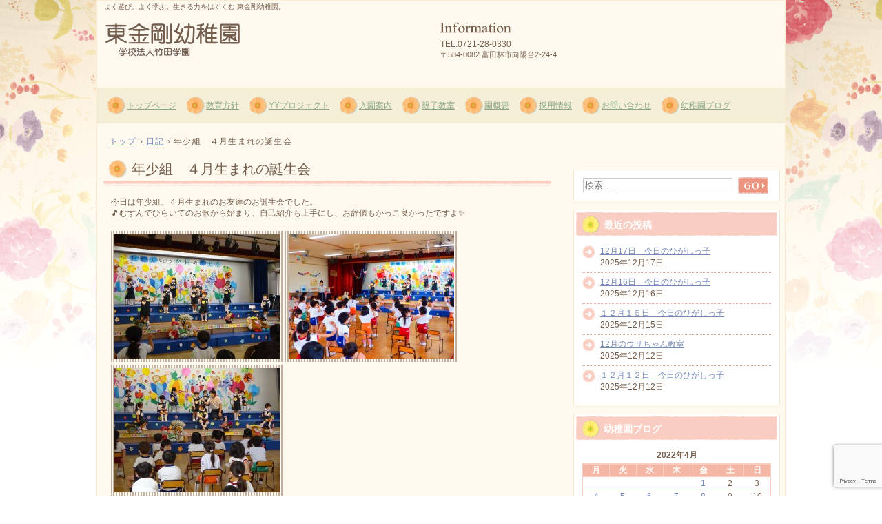

--- FILE ---
content_type: text/html; charset=UTF-8
request_url: https://youtien.to/2022/04/19/%E5%B9%B4%E5%B0%91%E7%B5%84%E3%80%80%EF%BC%94%E6%9C%88%E7%94%9F%E3%81%BE%E3%82%8C%E3%81%AE%E8%AA%95%E7%94%9F%E4%BC%9A/
body_size: 53815
content:
<!DOCTYPE html>
<html lang="ja">
<head>
<meta charset="UTF-8" />
<meta name="viewport" content="width=device-width, initial-scale=1" />
<title>年少組　４月生まれの誕生会 | 東金剛幼稚園</title>
<link rel="stylesheet" href="https://youtien.to/wp/wp-content/themes/hpb18T20140108163701/style.css" type="text/css" />
		<link rel="stylesheet" id="style-hpb18-css" href="https://youtien.to/wp/wp-content/themes/hpb18T20140108163701/style-hpb.css" type="text/css" media="all" />
<!--[if lte IE 7]>
<link rel='stylesheet' href="https://youtien.to/wp/wp-content/themes/hpb18T20140108163701/style-ie7.css" type='text/css' />
<![endif]-->
<link rel="profile" href="http://gmpg.org/xfn/11" />
<link rel="pingback" href="https://youtien.to/wp/xmlrpc.php" />
<!--[if lt IE 9]>
<script src="https://youtien.to/wp/wp-content/themes/hpb18T20140108163701/js/html5.js" type="text/javascript"></script>
<![endif]-->

<meta name='robots' content='max-image-preview:large' />
<link rel="alternate" type="application/rss+xml" title="東金剛幼稚園 &raquo; フィード" href="https://youtien.to/feed/" />
<link rel="alternate" type="application/rss+xml" title="東金剛幼稚園 &raquo; コメントフィード" href="https://youtien.to/comments/feed/" />
<link rel="alternate" title="oEmbed (JSON)" type="application/json+oembed" href="https://youtien.to/wp-json/oembed/1.0/embed?url=https%3A%2F%2Fyoutien.to%2F2022%2F04%2F19%2F%25e5%25b9%25b4%25e5%25b0%2591%25e7%25b5%2584%25e3%2580%2580%25ef%25bc%2594%25e6%259c%2588%25e7%2594%259f%25e3%2581%25be%25e3%2582%258c%25e3%2581%25ae%25e8%25aa%2595%25e7%2594%259f%25e4%25bc%259a%2F" />
<link rel="alternate" title="oEmbed (XML)" type="text/xml+oembed" href="https://youtien.to/wp-json/oembed/1.0/embed?url=https%3A%2F%2Fyoutien.to%2F2022%2F04%2F19%2F%25e5%25b9%25b4%25e5%25b0%2591%25e7%25b5%2584%25e3%2580%2580%25ef%25bc%2594%25e6%259c%2588%25e7%2594%259f%25e3%2581%25be%25e3%2582%258c%25e3%2581%25ae%25e8%25aa%2595%25e7%2594%259f%25e4%25bc%259a%2F&#038;format=xml" />
<style id='wp-img-auto-sizes-contain-inline-css' type='text/css'>
img:is([sizes=auto i],[sizes^="auto," i]){contain-intrinsic-size:3000px 1500px}
/*# sourceURL=wp-img-auto-sizes-contain-inline-css */
</style>
<style id='wp-emoji-styles-inline-css' type='text/css'>

	img.wp-smiley, img.emoji {
		display: inline !important;
		border: none !important;
		box-shadow: none !important;
		height: 1em !important;
		width: 1em !important;
		margin: 0 0.07em !important;
		vertical-align: -0.1em !important;
		background: none !important;
		padding: 0 !important;
	}
/*# sourceURL=wp-emoji-styles-inline-css */
</style>
<style id='wp-block-library-inline-css' type='text/css'>
:root{--wp-block-synced-color:#7a00df;--wp-block-synced-color--rgb:122,0,223;--wp-bound-block-color:var(--wp-block-synced-color);--wp-editor-canvas-background:#ddd;--wp-admin-theme-color:#007cba;--wp-admin-theme-color--rgb:0,124,186;--wp-admin-theme-color-darker-10:#006ba1;--wp-admin-theme-color-darker-10--rgb:0,107,160.5;--wp-admin-theme-color-darker-20:#005a87;--wp-admin-theme-color-darker-20--rgb:0,90,135;--wp-admin-border-width-focus:2px}@media (min-resolution:192dpi){:root{--wp-admin-border-width-focus:1.5px}}.wp-element-button{cursor:pointer}:root .has-very-light-gray-background-color{background-color:#eee}:root .has-very-dark-gray-background-color{background-color:#313131}:root .has-very-light-gray-color{color:#eee}:root .has-very-dark-gray-color{color:#313131}:root .has-vivid-green-cyan-to-vivid-cyan-blue-gradient-background{background:linear-gradient(135deg,#00d084,#0693e3)}:root .has-purple-crush-gradient-background{background:linear-gradient(135deg,#34e2e4,#4721fb 50%,#ab1dfe)}:root .has-hazy-dawn-gradient-background{background:linear-gradient(135deg,#faaca8,#dad0ec)}:root .has-subdued-olive-gradient-background{background:linear-gradient(135deg,#fafae1,#67a671)}:root .has-atomic-cream-gradient-background{background:linear-gradient(135deg,#fdd79a,#004a59)}:root .has-nightshade-gradient-background{background:linear-gradient(135deg,#330968,#31cdcf)}:root .has-midnight-gradient-background{background:linear-gradient(135deg,#020381,#2874fc)}:root{--wp--preset--font-size--normal:16px;--wp--preset--font-size--huge:42px}.has-regular-font-size{font-size:1em}.has-larger-font-size{font-size:2.625em}.has-normal-font-size{font-size:var(--wp--preset--font-size--normal)}.has-huge-font-size{font-size:var(--wp--preset--font-size--huge)}.has-text-align-center{text-align:center}.has-text-align-left{text-align:left}.has-text-align-right{text-align:right}.has-fit-text{white-space:nowrap!important}#end-resizable-editor-section{display:none}.aligncenter{clear:both}.items-justified-left{justify-content:flex-start}.items-justified-center{justify-content:center}.items-justified-right{justify-content:flex-end}.items-justified-space-between{justify-content:space-between}.screen-reader-text{border:0;clip-path:inset(50%);height:1px;margin:-1px;overflow:hidden;padding:0;position:absolute;width:1px;word-wrap:normal!important}.screen-reader-text:focus{background-color:#ddd;clip-path:none;color:#444;display:block;font-size:1em;height:auto;left:5px;line-height:normal;padding:15px 23px 14px;text-decoration:none;top:5px;width:auto;z-index:100000}html :where(.has-border-color){border-style:solid}html :where([style*=border-top-color]){border-top-style:solid}html :where([style*=border-right-color]){border-right-style:solid}html :where([style*=border-bottom-color]){border-bottom-style:solid}html :where([style*=border-left-color]){border-left-style:solid}html :where([style*=border-width]){border-style:solid}html :where([style*=border-top-width]){border-top-style:solid}html :where([style*=border-right-width]){border-right-style:solid}html :where([style*=border-bottom-width]){border-bottom-style:solid}html :where([style*=border-left-width]){border-left-style:solid}html :where(img[class*=wp-image-]){height:auto;max-width:100%}:where(figure){margin:0 0 1em}html :where(.is-position-sticky){--wp-admin--admin-bar--position-offset:var(--wp-admin--admin-bar--height,0px)}@media screen and (max-width:600px){html :where(.is-position-sticky){--wp-admin--admin-bar--position-offset:0px}}

/*# sourceURL=wp-block-library-inline-css */
</style><style id='global-styles-inline-css' type='text/css'>
:root{--wp--preset--aspect-ratio--square: 1;--wp--preset--aspect-ratio--4-3: 4/3;--wp--preset--aspect-ratio--3-4: 3/4;--wp--preset--aspect-ratio--3-2: 3/2;--wp--preset--aspect-ratio--2-3: 2/3;--wp--preset--aspect-ratio--16-9: 16/9;--wp--preset--aspect-ratio--9-16: 9/16;--wp--preset--color--black: #000000;--wp--preset--color--cyan-bluish-gray: #abb8c3;--wp--preset--color--white: #ffffff;--wp--preset--color--pale-pink: #f78da7;--wp--preset--color--vivid-red: #cf2e2e;--wp--preset--color--luminous-vivid-orange: #ff6900;--wp--preset--color--luminous-vivid-amber: #fcb900;--wp--preset--color--light-green-cyan: #7bdcb5;--wp--preset--color--vivid-green-cyan: #00d084;--wp--preset--color--pale-cyan-blue: #8ed1fc;--wp--preset--color--vivid-cyan-blue: #0693e3;--wp--preset--color--vivid-purple: #9b51e0;--wp--preset--gradient--vivid-cyan-blue-to-vivid-purple: linear-gradient(135deg,rgb(6,147,227) 0%,rgb(155,81,224) 100%);--wp--preset--gradient--light-green-cyan-to-vivid-green-cyan: linear-gradient(135deg,rgb(122,220,180) 0%,rgb(0,208,130) 100%);--wp--preset--gradient--luminous-vivid-amber-to-luminous-vivid-orange: linear-gradient(135deg,rgb(252,185,0) 0%,rgb(255,105,0) 100%);--wp--preset--gradient--luminous-vivid-orange-to-vivid-red: linear-gradient(135deg,rgb(255,105,0) 0%,rgb(207,46,46) 100%);--wp--preset--gradient--very-light-gray-to-cyan-bluish-gray: linear-gradient(135deg,rgb(238,238,238) 0%,rgb(169,184,195) 100%);--wp--preset--gradient--cool-to-warm-spectrum: linear-gradient(135deg,rgb(74,234,220) 0%,rgb(151,120,209) 20%,rgb(207,42,186) 40%,rgb(238,44,130) 60%,rgb(251,105,98) 80%,rgb(254,248,76) 100%);--wp--preset--gradient--blush-light-purple: linear-gradient(135deg,rgb(255,206,236) 0%,rgb(152,150,240) 100%);--wp--preset--gradient--blush-bordeaux: linear-gradient(135deg,rgb(254,205,165) 0%,rgb(254,45,45) 50%,rgb(107,0,62) 100%);--wp--preset--gradient--luminous-dusk: linear-gradient(135deg,rgb(255,203,112) 0%,rgb(199,81,192) 50%,rgb(65,88,208) 100%);--wp--preset--gradient--pale-ocean: linear-gradient(135deg,rgb(255,245,203) 0%,rgb(182,227,212) 50%,rgb(51,167,181) 100%);--wp--preset--gradient--electric-grass: linear-gradient(135deg,rgb(202,248,128) 0%,rgb(113,206,126) 100%);--wp--preset--gradient--midnight: linear-gradient(135deg,rgb(2,3,129) 0%,rgb(40,116,252) 100%);--wp--preset--font-size--small: 13px;--wp--preset--font-size--medium: 20px;--wp--preset--font-size--large: 36px;--wp--preset--font-size--x-large: 42px;--wp--preset--spacing--20: 0.44rem;--wp--preset--spacing--30: 0.67rem;--wp--preset--spacing--40: 1rem;--wp--preset--spacing--50: 1.5rem;--wp--preset--spacing--60: 2.25rem;--wp--preset--spacing--70: 3.38rem;--wp--preset--spacing--80: 5.06rem;--wp--preset--shadow--natural: 6px 6px 9px rgba(0, 0, 0, 0.2);--wp--preset--shadow--deep: 12px 12px 50px rgba(0, 0, 0, 0.4);--wp--preset--shadow--sharp: 6px 6px 0px rgba(0, 0, 0, 0.2);--wp--preset--shadow--outlined: 6px 6px 0px -3px rgb(255, 255, 255), 6px 6px rgb(0, 0, 0);--wp--preset--shadow--crisp: 6px 6px 0px rgb(0, 0, 0);}:where(.is-layout-flex){gap: 0.5em;}:where(.is-layout-grid){gap: 0.5em;}body .is-layout-flex{display: flex;}.is-layout-flex{flex-wrap: wrap;align-items: center;}.is-layout-flex > :is(*, div){margin: 0;}body .is-layout-grid{display: grid;}.is-layout-grid > :is(*, div){margin: 0;}:where(.wp-block-columns.is-layout-flex){gap: 2em;}:where(.wp-block-columns.is-layout-grid){gap: 2em;}:where(.wp-block-post-template.is-layout-flex){gap: 1.25em;}:where(.wp-block-post-template.is-layout-grid){gap: 1.25em;}.has-black-color{color: var(--wp--preset--color--black) !important;}.has-cyan-bluish-gray-color{color: var(--wp--preset--color--cyan-bluish-gray) !important;}.has-white-color{color: var(--wp--preset--color--white) !important;}.has-pale-pink-color{color: var(--wp--preset--color--pale-pink) !important;}.has-vivid-red-color{color: var(--wp--preset--color--vivid-red) !important;}.has-luminous-vivid-orange-color{color: var(--wp--preset--color--luminous-vivid-orange) !important;}.has-luminous-vivid-amber-color{color: var(--wp--preset--color--luminous-vivid-amber) !important;}.has-light-green-cyan-color{color: var(--wp--preset--color--light-green-cyan) !important;}.has-vivid-green-cyan-color{color: var(--wp--preset--color--vivid-green-cyan) !important;}.has-pale-cyan-blue-color{color: var(--wp--preset--color--pale-cyan-blue) !important;}.has-vivid-cyan-blue-color{color: var(--wp--preset--color--vivid-cyan-blue) !important;}.has-vivid-purple-color{color: var(--wp--preset--color--vivid-purple) !important;}.has-black-background-color{background-color: var(--wp--preset--color--black) !important;}.has-cyan-bluish-gray-background-color{background-color: var(--wp--preset--color--cyan-bluish-gray) !important;}.has-white-background-color{background-color: var(--wp--preset--color--white) !important;}.has-pale-pink-background-color{background-color: var(--wp--preset--color--pale-pink) !important;}.has-vivid-red-background-color{background-color: var(--wp--preset--color--vivid-red) !important;}.has-luminous-vivid-orange-background-color{background-color: var(--wp--preset--color--luminous-vivid-orange) !important;}.has-luminous-vivid-amber-background-color{background-color: var(--wp--preset--color--luminous-vivid-amber) !important;}.has-light-green-cyan-background-color{background-color: var(--wp--preset--color--light-green-cyan) !important;}.has-vivid-green-cyan-background-color{background-color: var(--wp--preset--color--vivid-green-cyan) !important;}.has-pale-cyan-blue-background-color{background-color: var(--wp--preset--color--pale-cyan-blue) !important;}.has-vivid-cyan-blue-background-color{background-color: var(--wp--preset--color--vivid-cyan-blue) !important;}.has-vivid-purple-background-color{background-color: var(--wp--preset--color--vivid-purple) !important;}.has-black-border-color{border-color: var(--wp--preset--color--black) !important;}.has-cyan-bluish-gray-border-color{border-color: var(--wp--preset--color--cyan-bluish-gray) !important;}.has-white-border-color{border-color: var(--wp--preset--color--white) !important;}.has-pale-pink-border-color{border-color: var(--wp--preset--color--pale-pink) !important;}.has-vivid-red-border-color{border-color: var(--wp--preset--color--vivid-red) !important;}.has-luminous-vivid-orange-border-color{border-color: var(--wp--preset--color--luminous-vivid-orange) !important;}.has-luminous-vivid-amber-border-color{border-color: var(--wp--preset--color--luminous-vivid-amber) !important;}.has-light-green-cyan-border-color{border-color: var(--wp--preset--color--light-green-cyan) !important;}.has-vivid-green-cyan-border-color{border-color: var(--wp--preset--color--vivid-green-cyan) !important;}.has-pale-cyan-blue-border-color{border-color: var(--wp--preset--color--pale-cyan-blue) !important;}.has-vivid-cyan-blue-border-color{border-color: var(--wp--preset--color--vivid-cyan-blue) !important;}.has-vivid-purple-border-color{border-color: var(--wp--preset--color--vivid-purple) !important;}.has-vivid-cyan-blue-to-vivid-purple-gradient-background{background: var(--wp--preset--gradient--vivid-cyan-blue-to-vivid-purple) !important;}.has-light-green-cyan-to-vivid-green-cyan-gradient-background{background: var(--wp--preset--gradient--light-green-cyan-to-vivid-green-cyan) !important;}.has-luminous-vivid-amber-to-luminous-vivid-orange-gradient-background{background: var(--wp--preset--gradient--luminous-vivid-amber-to-luminous-vivid-orange) !important;}.has-luminous-vivid-orange-to-vivid-red-gradient-background{background: var(--wp--preset--gradient--luminous-vivid-orange-to-vivid-red) !important;}.has-very-light-gray-to-cyan-bluish-gray-gradient-background{background: var(--wp--preset--gradient--very-light-gray-to-cyan-bluish-gray) !important;}.has-cool-to-warm-spectrum-gradient-background{background: var(--wp--preset--gradient--cool-to-warm-spectrum) !important;}.has-blush-light-purple-gradient-background{background: var(--wp--preset--gradient--blush-light-purple) !important;}.has-blush-bordeaux-gradient-background{background: var(--wp--preset--gradient--blush-bordeaux) !important;}.has-luminous-dusk-gradient-background{background: var(--wp--preset--gradient--luminous-dusk) !important;}.has-pale-ocean-gradient-background{background: var(--wp--preset--gradient--pale-ocean) !important;}.has-electric-grass-gradient-background{background: var(--wp--preset--gradient--electric-grass) !important;}.has-midnight-gradient-background{background: var(--wp--preset--gradient--midnight) !important;}.has-small-font-size{font-size: var(--wp--preset--font-size--small) !important;}.has-medium-font-size{font-size: var(--wp--preset--font-size--medium) !important;}.has-large-font-size{font-size: var(--wp--preset--font-size--large) !important;}.has-x-large-font-size{font-size: var(--wp--preset--font-size--x-large) !important;}
/*# sourceURL=global-styles-inline-css */
</style>

<style id='classic-theme-styles-inline-css' type='text/css'>
/*! This file is auto-generated */
.wp-block-button__link{color:#fff;background-color:#32373c;border-radius:9999px;box-shadow:none;text-decoration:none;padding:calc(.667em + 2px) calc(1.333em + 2px);font-size:1.125em}.wp-block-file__button{background:#32373c;color:#fff;text-decoration:none}
/*# sourceURL=/wp-includes/css/classic-themes.min.css */
</style>
<link rel='stylesheet' id='contact-form-7-css' href='https://youtien.to/wp/wp-content/plugins/contact-form-7/includes/css/styles.css?ver=6.1.4' type='text/css' media='all' />
<link rel="https://api.w.org/" href="https://youtien.to/wp-json/" /><link rel="alternate" title="JSON" type="application/json" href="https://youtien.to/wp-json/wp/v2/posts/25381" /><link rel="EditURI" type="application/rsd+xml" title="RSD" href="https://youtien.to/wp/xmlrpc.php?rsd" />
<meta name="generator" content="WordPress 6.9" />
<link rel="canonical" href="https://youtien.to/2022/04/19/%e5%b9%b4%e5%b0%91%e7%b5%84%e3%80%80%ef%bc%94%e6%9c%88%e7%94%9f%e3%81%be%e3%82%8c%e3%81%ae%e8%aa%95%e7%94%9f%e4%bc%9a/" />
<link rel='shortlink' href='https://youtien.to/?p=25381' />
</head>

<body id="hpb-wp-18-15-10" class="wp-singular post-template-default single single-post postid-25381 single-format-standard wp-theme-hpb18T20140108163701">
<div id="page" class="hfeed site">
		<header id="masthead" class="site-header" role="banner">
		<div id="masthead-inner">
			<div class="site-branding">
				<h1 class="site-title"><a href="https://youtien.to/" title="東金剛幼稚園" id="hpb-site-title" rel="home">東金剛幼稚園</a></h1>
				<h2 id="hpb-site-desc" class="site-description">よく遊び、よく学ぶ。生きる力をはぐくむ 東金剛幼稚園。</h2>
			</div>

			<div id="hpb-header-extra1">
      <p class="tel" align="center"><span>TEL.</span>0721-28-0330</p>
      <p class="address">〒584-0082 富田林市向陽台2-24-4</p>
    </div>
			
			<nav id="site-navigation" class="navigation-main" role="navigation">
				<h1 class="menu-toggle">メニュー</h1>
				<div class="screen-reader-text skip-link"><a href="#content" title="コンテンツへスキップ">コンテンツへスキップ</a></div>
				<ul id="menu-mainnav" class="menu"><li id="menu-item-78" class="menu-item menu-item-type-post_type menu-item-object-page menu-item-home menu-item-78"><a href="https://youtien.to/">トップページ</a></li>
<li id="menu-item-79" class="menu-item menu-item-type-post_type menu-item-object-page menu-item-79"><a href="https://youtien.to/housin/">教育方針</a></li>
<li id="menu-item-80" class="menu-item menu-item-type-post_type menu-item-object-page menu-item-80"><a href="https://youtien.to/yy/">YYプロジェクト</a></li>
<li id="menu-item-81" class="menu-item menu-item-type-post_type menu-item-object-page menu-item-81"><a href="https://youtien.to/nyuen/">入園案内</a></li>
<li id="menu-item-82" class="menu-item menu-item-type-post_type menu-item-object-page menu-item-82"><a href="https://youtien.to/oyako/">親子教室</a></li>
<li id="menu-item-105" class="menu-item menu-item-type-post_type menu-item-object-page menu-item-105"><a href="https://youtien.to/gaiyou/">園概要</a></li>
<li id="menu-item-84" class="menu-item menu-item-type-post_type menu-item-object-page menu-item-84"><a href="https://youtien.to/saiyou/">採用情報</a></li>
<li id="menu-item-85" class="menu-item menu-item-type-post_type menu-item-object-page menu-item-85"><a href="https://youtien.to/mail/">お問い合わせ</a></li>
<li id="menu-item-106" class="menu-item menu-item-type-post_type menu-item-object-page menu-item-106"><a href="https://youtien.to/blog/">幼稚園ブログ</a></li>
</ul>			</nav><!-- #site-navigation -->

					</div><!-- #masthead-inner -->

		
<!-- breadcrumb list -->
<div id="breadcrumb-list">
	<div itemscope itemtype="http://data-vocabulary.org/Breadcrumb">
		<a href="https://youtien.to" itemprop="url"><span itemprop="title">トップ</span></a>
	</div>
	<div>&rsaquo;</div>

										<div itemscope itemtype="http://data-vocabulary.org/Breadcrumb">
					<a href="https://youtien.to/category/%e6%97%a5%e8%a8%98/" itemprop="url"><span itemprop="title">日記</span></a>
				</div>
				<div>&rsaquo;</div>
						<div>年少組　４月生まれの誕生会</div>
			</div>
<!-- breadcrumb list end -->	</header><!-- #masthead -->

	<div id="main" class="site-main">

	<div id="primary" class="content-area">
		<div id="content" class="site-content" role="main">

		
			
<article id="post-25381" class="post-25381 post type-post status-publish format-standard hentry category-4">
	<header class="entry-header">
		<h1 class="entry-title">年少組　４月生まれの誕生会</h1>
	</header><!-- .entry-header -->

	<div class="entry-content">
		<p>今日は年少組、４月生まれのお友達のお誕生会でした。<br />
🎵むすんでひらいてのお歌から始まり、自己紹介も上手にし、お辞儀もかっこ良かったですよ✨</p>
<p><a href="https://youtien.to/wp/wp-content/uploads/2022/04/DSC02292.jpg"><img decoding="async" class="alignnone size-full wp-image-25382" src="https://youtien.to/wp/wp-content/uploads/2022/04/DSC02292.jpg" alt="" width="240" height="180" /></a> <a href="https://youtien.to/wp/wp-content/uploads/2022/04/DSCF9781.jpg"><img decoding="async" class="alignnone size-full wp-image-25391" src="https://youtien.to/wp/wp-content/uploads/2022/04/DSCF9781.jpg" alt="" width="240" height="180" /></a> <a href="https://youtien.to/wp/wp-content/uploads/2022/04/DSC02296.jpg"><img decoding="async" class="alignnone size-full wp-image-25383" src="https://youtien.to/wp/wp-content/uploads/2022/04/DSC02296.jpg" alt="" width="240" height="180" /></a></p>
<p>みんなの大好きな園長先生から「いってきまーす」「ただいまー！」と元気よく言うと、おうちの方が嬉しくなる「魔法の言葉」を教えて頂きました！！<br />
お友達は小さな魔法使いです🌟</p>
<p><a href="https://youtien.to/wp/wp-content/uploads/2022/04/DSC02302.jpg"><img loading="lazy" decoding="async" class="alignnone size-full wp-image-25384" src="https://youtien.to/wp/wp-content/uploads/2022/04/DSC02302.jpg" alt="" width="240" height="180" /></a> <a href="https://youtien.to/wp/wp-content/uploads/2022/04/DSCF9783.jpg"><img loading="lazy" decoding="async" class="alignnone size-full wp-image-25392" src="https://youtien.to/wp/wp-content/uploads/2022/04/DSCF9783.jpg" alt="" width="240" height="180" /></a></p>
<p>副園長先生も4月生まれさんで、皆でお祝いをしましたよ😊</p>
<p><a href="https://youtien.to/wp/wp-content/uploads/2022/04/DSCF9275.jpg"><img loading="lazy" decoding="async" class="alignnone size-full wp-image-25389" src="https://youtien.to/wp/wp-content/uploads/2022/04/DSCF9275.jpg" alt="" width="240" height="180" /></a> <a href="https://youtien.to/wp/wp-content/uploads/2022/04/DSCF9788.jpg"><img loading="lazy" decoding="async" class="alignnone size-full wp-image-25393" src="https://youtien.to/wp/wp-content/uploads/2022/04/DSCF9788.jpg" alt="" width="240" height="180" /></a></p>
<p>次は園長先生からの絵本のプレゼントや、お部屋の先生からのカードのプレゼントやお部屋のお友達から、ステキな冠のプレゼントをもらいましたよ👑</p>
<p><a href="https://youtien.to/wp/wp-content/uploads/2022/04/DSCF9790.jpg"><img loading="lazy" decoding="async" class="alignnone size-full wp-image-25394" src="https://youtien.to/wp/wp-content/uploads/2022/04/DSCF9790.jpg" alt="" width="240" height="180" /></a> <a href="https://youtien.to/wp/wp-content/uploads/2022/04/DSCF9794.jpg"><img loading="lazy" decoding="async" class="alignnone size-full wp-image-25395" src="https://youtien.to/wp/wp-content/uploads/2022/04/DSCF9794.jpg" alt="" width="240" height="180" /></a> <a href="https://youtien.to/wp/wp-content/uploads/2022/04/DSC02315.jpg"><img loading="lazy" decoding="async" class="alignnone size-full wp-image-25385" src="https://youtien.to/wp/wp-content/uploads/2022/04/DSC02315.jpg" alt="" width="240" height="180" /></a> <a href="https://youtien.to/wp/wp-content/uploads/2022/04/DSC02316.jpg"><img loading="lazy" decoding="async" class="alignnone size-full wp-image-25386" src="https://youtien.to/wp/wp-content/uploads/2022/04/DSC02316.jpg" alt="" width="240" height="180" /></a></p>
<p>特別ゲストさんで、しまじろうが来てくれ、おうちの方とダンスをしたり、先生の出し物では、アンパンマン劇場を見たり、手あそびもノリノリでしたよ❕</p>
<p><a href="https://youtien.to/wp/wp-content/uploads/2022/04/DSCF9800.jpg"><img loading="lazy" decoding="async" class="alignnone size-full wp-image-25396" src="https://youtien.to/wp/wp-content/uploads/2022/04/DSCF9800.jpg" alt="" width="240" height="180" /></a> <a href="https://youtien.to/wp/wp-content/uploads/2022/04/DSCF9803.jpg"><img loading="lazy" decoding="async" class="alignnone size-full wp-image-25397" src="https://youtien.to/wp/wp-content/uploads/2022/04/DSCF9803.jpg" alt="" width="240" height="180" /></a> <a href="https://youtien.to/wp/wp-content/uploads/2022/04/DSCF9325.jpg"><img loading="lazy" decoding="async" class="alignnone size-full wp-image-25390" src="https://youtien.to/wp/wp-content/uploads/2022/04/DSCF9325.jpg" alt="" width="240" height="180" /></a> <a href="https://youtien.to/wp/wp-content/uploads/2022/04/DSC02339.jpg"><img loading="lazy" decoding="async" class="alignnone size-full wp-image-25387" src="https://youtien.to/wp/wp-content/uploads/2022/04/DSC02339.jpg" alt="" width="240" height="180" /></a> <a href="https://youtien.to/wp/wp-content/uploads/2022/04/DSC02341.jpg"><img loading="lazy" decoding="async" class="alignnone size-full wp-image-25388" src="https://youtien.to/wp/wp-content/uploads/2022/04/DSC02341.jpg" alt="" width="240" height="180" /></a></p>
<p>一つ大きくなっておめでとう🎉<br />
次の誕生日会も楽しみにしていて下さいね🎶</p>
			</div><!-- .entry-content -->

	<footer class="entry-meta">
			<span class="date">2022年4月19日</span>

	
						<span class="sep"> | </span>
		<span class="cat-links">
			カテゴリー : <a href="https://youtien.to/category/%e6%97%a5%e8%a8%98/" rel="category tag">日記</a>		</span>
		
		
		<span class="sep"> | </span>
		<span class="by-author">
			投稿者 : takeda_k		</span>
	

		
			</footer><!-- .entry-meta -->
</article><!-- #post-## -->

				<nav role="navigation" id="nav-below" class="navigation-post">
		<h1 class="screen-reader-text">投稿ナビゲーション</h1>

	
		<div class="nav-previous"><a href="https://youtien.to/2022/04/19/4-19%e3%80%80%e4%bb%8a%e6%97%a5%e3%81%ae%e3%81%b2%e3%81%8c%e3%81%97%e3%81%a3%e5%ad%90-2/" rel="prev"><span class="meta-nav">&larr;</span> 4/19　今日のひがしっ子</a></div>		<div class="nav-next"><a href="https://youtien.to/2022/04/19/%e5%b9%b4%e9%95%b7%e7%b5%84%e3%80%80%ef%bc%94%e6%9c%88%e7%94%9f%e3%81%be%e3%82%8c%e3%81%ae%e8%aa%95%e7%94%9f%e4%bc%9a/" rel="next">年長組　４月生まれの誕生会 <span class="meta-nav">&rarr;</span></a></div>
	
	</nav><!-- #nav-below -->
	
			
		
		</div><!-- #content -->
	</div><!-- #primary -->

	<div id="sidebar-1">
		<div id="hpb-sidebar-extra">　　　</div>
		<div id="secondary" class="widget-area" role="complementary">
						<aside id="search-2" class="widget widget_search">	<form method="get" id="searchform" class="searchform" action="https://youtien.to/" role="search">
		<label for="s" class="screen-reader-text">検索</label>
		<input type="search" class="field" name="s" value="" id="s" placeholder="検索 &hellip;" />
		<input type="submit" class="submit" id="searchsubmit" value="検索" />
	</form>
</aside>
		<aside id="recent-posts-2" class="widget widget_recent_entries">
		<h1 class="widget-title">最近の投稿</h1>
		<ul>
											<li>
					<a href="https://youtien.to/2025/12/17/12%e6%9c%8817%e6%97%a5%e3%80%80%e4%bb%8a%e6%97%a5%e3%81%ae%e3%81%b2%e3%81%8c%e3%81%97%e3%81%a3%e5%ad%90-2/">12月17日　今日のひがしっ子</a>
											<span class="post-date">2025年12月17日</span>
									</li>
											<li>
					<a href="https://youtien.to/2025/12/16/12%e6%9c%8816%e6%97%a5%e3%80%80%e4%bb%8a%e6%97%a5%e3%81%ae%e3%81%b2%e3%81%8c%e3%81%97%e3%81%a3%e5%ad%90-2/">12月16日　今日のひがしっ子</a>
											<span class="post-date">2025年12月16日</span>
									</li>
											<li>
					<a href="https://youtien.to/2025/12/15/%ef%bc%91%ef%bc%92%e6%9c%88%ef%bc%91%ef%bc%95%e6%97%a5%e3%80%80%e4%bb%8a%e6%97%a5%e3%81%ae%e3%81%b2%e3%81%8c%e3%81%97%e3%81%a3%e5%ad%90/">１２月１５日　今日のひがしっ子</a>
											<span class="post-date">2025年12月15日</span>
									</li>
											<li>
					<a href="https://youtien.to/2025/12/12/12%e6%9c%88%e3%81%ae%e3%82%a6%e3%82%b5%e3%81%a1%e3%82%83%e3%82%93%e6%95%99%e5%ae%a4-4/">12月のウサちゃん教室</a>
											<span class="post-date">2025年12月12日</span>
									</li>
											<li>
					<a href="https://youtien.to/2025/12/12/%ef%bc%91%ef%bc%92%e6%9c%88%ef%bc%91%ef%bc%92%e6%97%a5%e3%80%80%e4%bb%8a%e6%97%a5%e3%81%ae%e3%81%b2%e3%81%8c%e3%81%97%e3%81%a3%e5%ad%90/">１２月１２日　今日のひがしっ子</a>
											<span class="post-date">2025年12月12日</span>
									</li>
					</ul>

		</aside><aside id="calendar-2" class="widget widget_calendar"><h1 class="widget-title">幼稚園ブログ</h1><div id="calendar_wrap" class="calendar_wrap"><table id="wp-calendar" class="wp-calendar-table">
	<caption>2022年4月</caption>
	<thead>
	<tr>
		<th scope="col" aria-label="月曜日">月</th>
		<th scope="col" aria-label="火曜日">火</th>
		<th scope="col" aria-label="水曜日">水</th>
		<th scope="col" aria-label="木曜日">木</th>
		<th scope="col" aria-label="金曜日">金</th>
		<th scope="col" aria-label="土曜日">土</th>
		<th scope="col" aria-label="日曜日">日</th>
	</tr>
	</thead>
	<tbody>
	<tr>
		<td colspan="4" class="pad">&nbsp;</td><td><a href="https://youtien.to/2022/04/01/" aria-label="2022年4月1日 に投稿を公開">1</a></td><td>2</td><td>3</td>
	</tr>
	<tr>
		<td><a href="https://youtien.to/2022/04/04/" aria-label="2022年4月4日 に投稿を公開">4</a></td><td><a href="https://youtien.to/2022/04/05/" aria-label="2022年4月5日 に投稿を公開">5</a></td><td><a href="https://youtien.to/2022/04/06/" aria-label="2022年4月6日 に投稿を公開">6</a></td><td><a href="https://youtien.to/2022/04/07/" aria-label="2022年4月7日 に投稿を公開">7</a></td><td><a href="https://youtien.to/2022/04/08/" aria-label="2022年4月8日 に投稿を公開">8</a></td><td>9</td><td>10</td>
	</tr>
	<tr>
		<td><a href="https://youtien.to/2022/04/11/" aria-label="2022年4月11日 に投稿を公開">11</a></td><td><a href="https://youtien.to/2022/04/12/" aria-label="2022年4月12日 に投稿を公開">12</a></td><td><a href="https://youtien.to/2022/04/13/" aria-label="2022年4月13日 に投稿を公開">13</a></td><td><a href="https://youtien.to/2022/04/14/" aria-label="2022年4月14日 に投稿を公開">14</a></td><td><a href="https://youtien.to/2022/04/15/" aria-label="2022年4月15日 に投稿を公開">15</a></td><td>16</td><td>17</td>
	</tr>
	<tr>
		<td><a href="https://youtien.to/2022/04/18/" aria-label="2022年4月18日 に投稿を公開">18</a></td><td><a href="https://youtien.to/2022/04/19/" aria-label="2022年4月19日 に投稿を公開">19</a></td><td><a href="https://youtien.to/2022/04/20/" aria-label="2022年4月20日 に投稿を公開">20</a></td><td><a href="https://youtien.to/2022/04/21/" aria-label="2022年4月21日 に投稿を公開">21</a></td><td><a href="https://youtien.to/2022/04/22/" aria-label="2022年4月22日 に投稿を公開">22</a></td><td>23</td><td>24</td>
	</tr>
	<tr>
		<td><a href="https://youtien.to/2022/04/25/" aria-label="2022年4月25日 に投稿を公開">25</a></td><td><a href="https://youtien.to/2022/04/26/" aria-label="2022年4月26日 に投稿を公開">26</a></td><td><a href="https://youtien.to/2022/04/27/" aria-label="2022年4月27日 に投稿を公開">27</a></td><td><a href="https://youtien.to/2022/04/28/" aria-label="2022年4月28日 に投稿を公開">28</a></td><td>29</td><td>30</td>
		<td class="pad" colspan="1">&nbsp;</td>
	</tr>
	</tbody>
	</table><nav aria-label="前と次の月" class="wp-calendar-nav">
		<span class="wp-calendar-nav-prev"><a href="https://youtien.to/2022/03/">&laquo; 3月</a></span>
		<span class="pad">&nbsp;</span>
		<span class="wp-calendar-nav-next"><a href="https://youtien.to/2022/05/">5月 &raquo;</a></span>
	</nav></div></aside><aside id="archives-2" class="widget widget_archive"><h1 class="widget-title">アーカイブ</h1>		<label class="screen-reader-text" for="archives-dropdown-2">アーカイブ</label>
		<select id="archives-dropdown-2" name="archive-dropdown">
			
			<option value="">月を選択</option>
				<option value='https://youtien.to/2025/12/'> 2025年12月 </option>
	<option value='https://youtien.to/2025/11/'> 2025年11月 </option>
	<option value='https://youtien.to/2025/10/'> 2025年10月 </option>
	<option value='https://youtien.to/2025/09/'> 2025年9月 </option>
	<option value='https://youtien.to/2025/08/'> 2025年8月 </option>
	<option value='https://youtien.to/2025/07/'> 2025年7月 </option>
	<option value='https://youtien.to/2025/06/'> 2025年6月 </option>
	<option value='https://youtien.to/2025/05/'> 2025年5月 </option>
	<option value='https://youtien.to/2025/04/'> 2025年4月 </option>
	<option value='https://youtien.to/2025/03/'> 2025年3月 </option>
	<option value='https://youtien.to/2025/02/'> 2025年2月 </option>
	<option value='https://youtien.to/2025/01/'> 2025年1月 </option>
	<option value='https://youtien.to/2024/12/'> 2024年12月 </option>
	<option value='https://youtien.to/2024/11/'> 2024年11月 </option>
	<option value='https://youtien.to/2024/10/'> 2024年10月 </option>
	<option value='https://youtien.to/2024/09/'> 2024年9月 </option>
	<option value='https://youtien.to/2024/08/'> 2024年8月 </option>
	<option value='https://youtien.to/2024/07/'> 2024年7月 </option>
	<option value='https://youtien.to/2024/06/'> 2024年6月 </option>
	<option value='https://youtien.to/2024/05/'> 2024年5月 </option>
	<option value='https://youtien.to/2024/04/'> 2024年4月 </option>
	<option value='https://youtien.to/2024/03/'> 2024年3月 </option>
	<option value='https://youtien.to/2024/02/'> 2024年2月 </option>
	<option value='https://youtien.to/2024/01/'> 2024年1月 </option>
	<option value='https://youtien.to/2023/12/'> 2023年12月 </option>
	<option value='https://youtien.to/2023/11/'> 2023年11月 </option>
	<option value='https://youtien.to/2023/10/'> 2023年10月 </option>
	<option value='https://youtien.to/2023/09/'> 2023年9月 </option>
	<option value='https://youtien.to/2023/08/'> 2023年8月 </option>
	<option value='https://youtien.to/2023/07/'> 2023年7月 </option>
	<option value='https://youtien.to/2023/06/'> 2023年6月 </option>
	<option value='https://youtien.to/2023/05/'> 2023年5月 </option>
	<option value='https://youtien.to/2023/04/'> 2023年4月 </option>
	<option value='https://youtien.to/2023/03/'> 2023年3月 </option>
	<option value='https://youtien.to/2023/02/'> 2023年2月 </option>
	<option value='https://youtien.to/2023/01/'> 2023年1月 </option>
	<option value='https://youtien.to/2022/12/'> 2022年12月 </option>
	<option value='https://youtien.to/2022/11/'> 2022年11月 </option>
	<option value='https://youtien.to/2022/10/'> 2022年10月 </option>
	<option value='https://youtien.to/2022/09/'> 2022年9月 </option>
	<option value='https://youtien.to/2022/08/'> 2022年8月 </option>
	<option value='https://youtien.to/2022/07/'> 2022年7月 </option>
	<option value='https://youtien.to/2022/06/'> 2022年6月 </option>
	<option value='https://youtien.to/2022/05/'> 2022年5月 </option>
	<option value='https://youtien.to/2022/04/'> 2022年4月 </option>
	<option value='https://youtien.to/2022/03/'> 2022年3月 </option>
	<option value='https://youtien.to/2022/02/'> 2022年2月 </option>
	<option value='https://youtien.to/2022/01/'> 2022年1月 </option>
	<option value='https://youtien.to/2021/12/'> 2021年12月 </option>
	<option value='https://youtien.to/2021/11/'> 2021年11月 </option>
	<option value='https://youtien.to/2021/10/'> 2021年10月 </option>
	<option value='https://youtien.to/2021/09/'> 2021年9月 </option>
	<option value='https://youtien.to/2021/08/'> 2021年8月 </option>
	<option value='https://youtien.to/2021/07/'> 2021年7月 </option>
	<option value='https://youtien.to/2021/06/'> 2021年6月 </option>
	<option value='https://youtien.to/2021/05/'> 2021年5月 </option>
	<option value='https://youtien.to/2021/04/'> 2021年4月 </option>
	<option value='https://youtien.to/2021/03/'> 2021年3月 </option>
	<option value='https://youtien.to/2021/02/'> 2021年2月 </option>
	<option value='https://youtien.to/2021/01/'> 2021年1月 </option>
	<option value='https://youtien.to/2020/12/'> 2020年12月 </option>
	<option value='https://youtien.to/2020/11/'> 2020年11月 </option>
	<option value='https://youtien.to/2020/10/'> 2020年10月 </option>
	<option value='https://youtien.to/2020/09/'> 2020年9月 </option>
	<option value='https://youtien.to/2020/08/'> 2020年8月 </option>
	<option value='https://youtien.to/2020/07/'> 2020年7月 </option>
	<option value='https://youtien.to/2020/06/'> 2020年6月 </option>
	<option value='https://youtien.to/2020/05/'> 2020年5月 </option>
	<option value='https://youtien.to/2020/04/'> 2020年4月 </option>
	<option value='https://youtien.to/2020/03/'> 2020年3月 </option>
	<option value='https://youtien.to/2020/02/'> 2020年2月 </option>
	<option value='https://youtien.to/2020/01/'> 2020年1月 </option>
	<option value='https://youtien.to/2019/12/'> 2019年12月 </option>
	<option value='https://youtien.to/2019/11/'> 2019年11月 </option>
	<option value='https://youtien.to/2019/10/'> 2019年10月 </option>
	<option value='https://youtien.to/2019/09/'> 2019年9月 </option>
	<option value='https://youtien.to/2019/08/'> 2019年8月 </option>
	<option value='https://youtien.to/2019/07/'> 2019年7月 </option>
	<option value='https://youtien.to/2019/06/'> 2019年6月 </option>
	<option value='https://youtien.to/2019/05/'> 2019年5月 </option>
	<option value='https://youtien.to/2019/04/'> 2019年4月 </option>
	<option value='https://youtien.to/2019/03/'> 2019年3月 </option>
	<option value='https://youtien.to/2019/02/'> 2019年2月 </option>
	<option value='https://youtien.to/2019/01/'> 2019年1月 </option>
	<option value='https://youtien.to/2018/12/'> 2018年12月 </option>
	<option value='https://youtien.to/2018/11/'> 2018年11月 </option>
	<option value='https://youtien.to/2018/10/'> 2018年10月 </option>
	<option value='https://youtien.to/2018/09/'> 2018年9月 </option>
	<option value='https://youtien.to/2018/08/'> 2018年8月 </option>
	<option value='https://youtien.to/2018/07/'> 2018年7月 </option>
	<option value='https://youtien.to/2018/06/'> 2018年6月 </option>
	<option value='https://youtien.to/2018/05/'> 2018年5月 </option>
	<option value='https://youtien.to/2018/04/'> 2018年4月 </option>
	<option value='https://youtien.to/2018/03/'> 2018年3月 </option>
	<option value='https://youtien.to/2018/02/'> 2018年2月 </option>
	<option value='https://youtien.to/2018/01/'> 2018年1月 </option>
	<option value='https://youtien.to/2017/12/'> 2017年12月 </option>
	<option value='https://youtien.to/2017/11/'> 2017年11月 </option>
	<option value='https://youtien.to/2017/10/'> 2017年10月 </option>
	<option value='https://youtien.to/2017/09/'> 2017年9月 </option>
	<option value='https://youtien.to/2017/08/'> 2017年8月 </option>
	<option value='https://youtien.to/2017/07/'> 2017年7月 </option>
	<option value='https://youtien.to/2017/06/'> 2017年6月 </option>
	<option value='https://youtien.to/2017/05/'> 2017年5月 </option>
	<option value='https://youtien.to/2017/04/'> 2017年4月 </option>
	<option value='https://youtien.to/2017/03/'> 2017年3月 </option>
	<option value='https://youtien.to/2017/02/'> 2017年2月 </option>
	<option value='https://youtien.to/2017/01/'> 2017年1月 </option>
	<option value='https://youtien.to/2016/12/'> 2016年12月 </option>
	<option value='https://youtien.to/2016/11/'> 2016年11月 </option>
	<option value='https://youtien.to/2016/10/'> 2016年10月 </option>
	<option value='https://youtien.to/2016/09/'> 2016年9月 </option>
	<option value='https://youtien.to/2016/08/'> 2016年8月 </option>
	<option value='https://youtien.to/2016/07/'> 2016年7月 </option>
	<option value='https://youtien.to/2016/06/'> 2016年6月 </option>
	<option value='https://youtien.to/2016/05/'> 2016年5月 </option>
	<option value='https://youtien.to/2016/04/'> 2016年4月 </option>
	<option value='https://youtien.to/2016/03/'> 2016年3月 </option>
	<option value='https://youtien.to/2016/02/'> 2016年2月 </option>
	<option value='https://youtien.to/2016/01/'> 2016年1月 </option>
	<option value='https://youtien.to/2015/12/'> 2015年12月 </option>
	<option value='https://youtien.to/2015/11/'> 2015年11月 </option>
	<option value='https://youtien.to/2015/10/'> 2015年10月 </option>
	<option value='https://youtien.to/2015/09/'> 2015年9月 </option>
	<option value='https://youtien.to/2015/08/'> 2015年8月 </option>
	<option value='https://youtien.to/2015/07/'> 2015年7月 </option>
	<option value='https://youtien.to/2015/06/'> 2015年6月 </option>
	<option value='https://youtien.to/2015/05/'> 2015年5月 </option>
	<option value='https://youtien.to/2015/04/'> 2015年4月 </option>
	<option value='https://youtien.to/2015/03/'> 2015年3月 </option>
	<option value='https://youtien.to/2015/02/'> 2015年2月 </option>
	<option value='https://youtien.to/2015/01/'> 2015年1月 </option>
	<option value='https://youtien.to/2014/12/'> 2014年12月 </option>
	<option value='https://youtien.to/2014/11/'> 2014年11月 </option>
	<option value='https://youtien.to/2014/10/'> 2014年10月 </option>
	<option value='https://youtien.to/2014/09/'> 2014年9月 </option>
	<option value='https://youtien.to/2014/08/'> 2014年8月 </option>
	<option value='https://youtien.to/2014/07/'> 2014年7月 </option>
	<option value='https://youtien.to/2014/06/'> 2014年6月 </option>
	<option value='https://youtien.to/2014/05/'> 2014年5月 </option>
	<option value='https://youtien.to/2014/04/'> 2014年4月 </option>
	<option value='https://youtien.to/2014/03/'> 2014年3月 </option>
	<option value='https://youtien.to/2014/02/'> 2014年2月 </option>
	<option value='https://youtien.to/2014/01/'> 2014年1月 </option>
	<option value='https://youtien.to/2013/12/'> 2013年12月 </option>
	<option value='https://youtien.to/2013/11/'> 2013年11月 </option>
	<option value='https://youtien.to/2013/10/'> 2013年10月 </option>
	<option value='https://youtien.to/2013/09/'> 2013年9月 </option>
	<option value='https://youtien.to/2013/08/'> 2013年8月 </option>
	<option value='https://youtien.to/2013/07/'> 2013年7月 </option>
	<option value='https://youtien.to/2013/06/'> 2013年6月 </option>
	<option value='https://youtien.to/2013/05/'> 2013年5月 </option>
	<option value='https://youtien.to/2013/04/'> 2013年4月 </option>
	<option value='https://youtien.to/2013/03/'> 2013年3月 </option>
	<option value='https://youtien.to/2013/02/'> 2013年2月 </option>
	<option value='https://youtien.to/2013/01/'> 2013年1月 </option>
	<option value='https://youtien.to/2012/12/'> 2012年12月 </option>
	<option value='https://youtien.to/2012/11/'> 2012年11月 </option>
	<option value='https://youtien.to/2012/10/'> 2012年10月 </option>
	<option value='https://youtien.to/2012/09/'> 2012年9月 </option>
	<option value='https://youtien.to/2012/08/'> 2012年8月 </option>
	<option value='https://youtien.to/2012/07/'> 2012年7月 </option>
	<option value='https://youtien.to/2012/06/'> 2012年6月 </option>
	<option value='https://youtien.to/2012/05/'> 2012年5月 </option>
	<option value='https://youtien.to/2012/04/'> 2012年4月 </option>
	<option value='https://youtien.to/2012/03/'> 2012年3月 </option>
	<option value='https://youtien.to/2012/02/'> 2012年2月 </option>
	<option value='https://youtien.to/2012/01/'> 2012年1月 </option>
	<option value='https://youtien.to/2011/12/'> 2011年12月 </option>
	<option value='https://youtien.to/2011/11/'> 2011年11月 </option>

		</select>

			<script type="text/javascript">
/* <![CDATA[ */

( ( dropdownId ) => {
	const dropdown = document.getElementById( dropdownId );
	function onSelectChange() {
		setTimeout( () => {
			if ( 'escape' === dropdown.dataset.lastkey ) {
				return;
			}
			if ( dropdown.value ) {
				document.location.href = dropdown.value;
			}
		}, 250 );
	}
	function onKeyUp( event ) {
		if ( 'Escape' === event.key ) {
			dropdown.dataset.lastkey = 'escape';
		} else {
			delete dropdown.dataset.lastkey;
		}
	}
	function onClick() {
		delete dropdown.dataset.lastkey;
	}
	dropdown.addEventListener( 'keyup', onKeyUp );
	dropdown.addEventListener( 'click', onClick );
	dropdown.addEventListener( 'change', onSelectChange );
})( "archives-dropdown-2" );

//# sourceURL=WP_Widget_Archives%3A%3Awidget
/* ]]> */
</script>
</aside><aside id="linkcat-11" class="widget widget_links"><h1 class="widget-title">ブックマーク</h1>
	<ul class='xoxo blogroll'>
<li><a href="http://youtien.to/?post_type=news&#038;order&#038;orderby" title="園からのお知らせ" target="_top">1.お知らせ（新着情報）</a></li>
<li><a href="https://youtien.to/njhvasjb/" title="写真館（パスワード要）">2.写真館（パスワード要）</a></li>
<li><a href="http://youtien.to/syosiki/" title="園が制定した書式類">3.園制定書式類（パスワード要）</a></li>
<li><a href="http://youtien.to/oyako311/" title="東金剛幼稚園親子教室会員の皆さんへのお知らせ">4.親子教室会員(パスワード要)</a></li>
<li><a href="http://youtien.to/otegami/" title="園配布のお手紙書庫">5.園からのお手紙(パスワード要)</a></li>
<li><a href="https://youtien.to/koalabus2/">6.コアラバス時刻表(パスワード要)</a></li>
<li><a href="http://weather.yahoo.co.jp/weather/jp/27/6200/27214/5840082.html" title="向陽台のピンポイント天気予報" target="_blank">7.天気予報-向陽台</a></li>
<li><a href="https://www.memoridge.com/" title="上杉カメラの写真販売サイト" target="_blank">8.販売-メモリッジ写真販売</a></li>

	</ul>
</aside>

			
		</div><!-- #secondary -->
	</div><!-- #sidebar-1 -->
	</div><!-- #main -->

	<footer id="colophon" class="site-footer" role="contentinfo">
		<nav id="site-sub-navigation" class="navigation-main" role="navigation">
			<h1 class="menu-toggle">サブメニュー</h1>
			<ul id="menu-subnav" class="menu"><li id="menu-item-130" class="menu-item menu-item-type-post_type menu-item-object-page menu-item-home menu-item-130"><a href="https://youtien.to/">トップページ</a></li>
<li id="menu-item-131" class="menu-item menu-item-type-post_type menu-item-object-page menu-item-131"><a href="https://youtien.to/blog/">幼稚園ブログ</a></li>
</ul>		</nav><!-- #site-navigation -->
				<div id="hpb-footer-main">
    <p><small class="hpb-copyright">東金剛幼稚園</small></p>
  </div>
		<div class="site-info">
					</div><!-- .site-info -->
	</footer><!-- #colophon -->
</div><!-- #page -->

<script type="speculationrules">
{"prefetch":[{"source":"document","where":{"and":[{"href_matches":"/*"},{"not":{"href_matches":["/wp/wp-*.php","/wp/wp-admin/*","/wp/wp-content/uploads/*","/wp/wp-content/*","/wp/wp-content/plugins/*","/wp/wp-content/themes/hpb18T20140108163701/*","/*\\?(.+)"]}},{"not":{"selector_matches":"a[rel~=\"nofollow\"]"}},{"not":{"selector_matches":".no-prefetch, .no-prefetch a"}}]},"eagerness":"conservative"}]}
</script>
<script type="text/javascript" src="https://youtien.to/wp/wp-includes/js/dist/hooks.min.js?ver=dd5603f07f9220ed27f1" id="wp-hooks-js"></script>
<script type="text/javascript" src="https://youtien.to/wp/wp-includes/js/dist/i18n.min.js?ver=c26c3dc7bed366793375" id="wp-i18n-js"></script>
<script type="text/javascript" id="wp-i18n-js-after">
/* <![CDATA[ */
wp.i18n.setLocaleData( { 'text direction\u0004ltr': [ 'ltr' ] } );
//# sourceURL=wp-i18n-js-after
/* ]]> */
</script>
<script type="text/javascript" src="https://youtien.to/wp/wp-content/plugins/contact-form-7/includes/swv/js/index.js?ver=6.1.4" id="swv-js"></script>
<script type="text/javascript" id="contact-form-7-js-translations">
/* <![CDATA[ */
( function( domain, translations ) {
	var localeData = translations.locale_data[ domain ] || translations.locale_data.messages;
	localeData[""].domain = domain;
	wp.i18n.setLocaleData( localeData, domain );
} )( "contact-form-7", {"translation-revision-date":"2025-11-30 08:12:23+0000","generator":"GlotPress\/4.0.3","domain":"messages","locale_data":{"messages":{"":{"domain":"messages","plural-forms":"nplurals=1; plural=0;","lang":"ja_JP"},"This contact form is placed in the wrong place.":["\u3053\u306e\u30b3\u30f3\u30bf\u30af\u30c8\u30d5\u30a9\u30fc\u30e0\u306f\u9593\u9055\u3063\u305f\u4f4d\u7f6e\u306b\u7f6e\u304b\u308c\u3066\u3044\u307e\u3059\u3002"],"Error:":["\u30a8\u30e9\u30fc:"]}},"comment":{"reference":"includes\/js\/index.js"}} );
//# sourceURL=contact-form-7-js-translations
/* ]]> */
</script>
<script type="text/javascript" id="contact-form-7-js-before">
/* <![CDATA[ */
var wpcf7 = {
    "api": {
        "root": "https:\/\/youtien.to\/wp-json\/",
        "namespace": "contact-form-7\/v1"
    }
};
//# sourceURL=contact-form-7-js-before
/* ]]> */
</script>
<script type="text/javascript" src="https://youtien.to/wp/wp-content/plugins/contact-form-7/includes/js/index.js?ver=6.1.4" id="contact-form-7-js"></script>
<script type="text/javascript" src="https://youtien.to/wp/wp-content/themes/hpb18T20140108163701/js/navigation.js?ver=20120206" id="_hpb-navigation-js"></script>
<script type="text/javascript" src="https://youtien.to/wp/wp-content/themes/hpb18T20140108163701/js/skip-link-focus-fix.js?ver=20130115" id="_hpb-skip-link-focus-fix-js"></script>
<script type="text/javascript" src="https://www.google.com/recaptcha/api.js?render=6LetL7MoAAAAAI2Gysmny0CqJCK5tAV6hFMbT_GD&amp;ver=3.0" id="google-recaptcha-js"></script>
<script type="text/javascript" src="https://youtien.to/wp/wp-includes/js/dist/vendor/wp-polyfill.min.js?ver=3.15.0" id="wp-polyfill-js"></script>
<script type="text/javascript" id="wpcf7-recaptcha-js-before">
/* <![CDATA[ */
var wpcf7_recaptcha = {
    "sitekey": "6LetL7MoAAAAAI2Gysmny0CqJCK5tAV6hFMbT_GD",
    "actions": {
        "homepage": "homepage",
        "contactform": "contactform"
    }
};
//# sourceURL=wpcf7-recaptcha-js-before
/* ]]> */
</script>
<script type="text/javascript" src="https://youtien.to/wp/wp-content/plugins/contact-form-7/modules/recaptcha/index.js?ver=6.1.4" id="wpcf7-recaptcha-js"></script>
<script id="wp-emoji-settings" type="application/json">
{"baseUrl":"https://s.w.org/images/core/emoji/17.0.2/72x72/","ext":".png","svgUrl":"https://s.w.org/images/core/emoji/17.0.2/svg/","svgExt":".svg","source":{"concatemoji":"https://youtien.to/wp/wp-includes/js/wp-emoji-release.min.js?ver=6.9"}}
</script>
<script type="module">
/* <![CDATA[ */
/*! This file is auto-generated */
const a=JSON.parse(document.getElementById("wp-emoji-settings").textContent),o=(window._wpemojiSettings=a,"wpEmojiSettingsSupports"),s=["flag","emoji"];function i(e){try{var t={supportTests:e,timestamp:(new Date).valueOf()};sessionStorage.setItem(o,JSON.stringify(t))}catch(e){}}function c(e,t,n){e.clearRect(0,0,e.canvas.width,e.canvas.height),e.fillText(t,0,0);t=new Uint32Array(e.getImageData(0,0,e.canvas.width,e.canvas.height).data);e.clearRect(0,0,e.canvas.width,e.canvas.height),e.fillText(n,0,0);const a=new Uint32Array(e.getImageData(0,0,e.canvas.width,e.canvas.height).data);return t.every((e,t)=>e===a[t])}function p(e,t){e.clearRect(0,0,e.canvas.width,e.canvas.height),e.fillText(t,0,0);var n=e.getImageData(16,16,1,1);for(let e=0;e<n.data.length;e++)if(0!==n.data[e])return!1;return!0}function u(e,t,n,a){switch(t){case"flag":return n(e,"\ud83c\udff3\ufe0f\u200d\u26a7\ufe0f","\ud83c\udff3\ufe0f\u200b\u26a7\ufe0f")?!1:!n(e,"\ud83c\udde8\ud83c\uddf6","\ud83c\udde8\u200b\ud83c\uddf6")&&!n(e,"\ud83c\udff4\udb40\udc67\udb40\udc62\udb40\udc65\udb40\udc6e\udb40\udc67\udb40\udc7f","\ud83c\udff4\u200b\udb40\udc67\u200b\udb40\udc62\u200b\udb40\udc65\u200b\udb40\udc6e\u200b\udb40\udc67\u200b\udb40\udc7f");case"emoji":return!a(e,"\ud83e\u1fac8")}return!1}function f(e,t,n,a){let r;const o=(r="undefined"!=typeof WorkerGlobalScope&&self instanceof WorkerGlobalScope?new OffscreenCanvas(300,150):document.createElement("canvas")).getContext("2d",{willReadFrequently:!0}),s=(o.textBaseline="top",o.font="600 32px Arial",{});return e.forEach(e=>{s[e]=t(o,e,n,a)}),s}function r(e){var t=document.createElement("script");t.src=e,t.defer=!0,document.head.appendChild(t)}a.supports={everything:!0,everythingExceptFlag:!0},new Promise(t=>{let n=function(){try{var e=JSON.parse(sessionStorage.getItem(o));if("object"==typeof e&&"number"==typeof e.timestamp&&(new Date).valueOf()<e.timestamp+604800&&"object"==typeof e.supportTests)return e.supportTests}catch(e){}return null}();if(!n){if("undefined"!=typeof Worker&&"undefined"!=typeof OffscreenCanvas&&"undefined"!=typeof URL&&URL.createObjectURL&&"undefined"!=typeof Blob)try{var e="postMessage("+f.toString()+"("+[JSON.stringify(s),u.toString(),c.toString(),p.toString()].join(",")+"));",a=new Blob([e],{type:"text/javascript"});const r=new Worker(URL.createObjectURL(a),{name:"wpTestEmojiSupports"});return void(r.onmessage=e=>{i(n=e.data),r.terminate(),t(n)})}catch(e){}i(n=f(s,u,c,p))}t(n)}).then(e=>{for(const n in e)a.supports[n]=e[n],a.supports.everything=a.supports.everything&&a.supports[n],"flag"!==n&&(a.supports.everythingExceptFlag=a.supports.everythingExceptFlag&&a.supports[n]);var t;a.supports.everythingExceptFlag=a.supports.everythingExceptFlag&&!a.supports.flag,a.supports.everything||((t=a.source||{}).concatemoji?r(t.concatemoji):t.wpemoji&&t.twemoji&&(r(t.twemoji),r(t.wpemoji)))});
//# sourceURL=https://youtien.to/wp/wp-includes/js/wp-emoji-loader.min.js
/* ]]> */
</script>

</body>
</html>

--- FILE ---
content_type: text/html; charset=utf-8
request_url: https://www.google.com/recaptcha/api2/anchor?ar=1&k=6LetL7MoAAAAAI2Gysmny0CqJCK5tAV6hFMbT_GD&co=aHR0cHM6Ly95b3V0aWVuLnRvOjQ0Mw..&hl=en&v=7gg7H51Q-naNfhmCP3_R47ho&size=invisible&anchor-ms=20000&execute-ms=15000&cb=qqjhsrkhvfbv
body_size: 48347
content:
<!DOCTYPE HTML><html dir="ltr" lang="en"><head><meta http-equiv="Content-Type" content="text/html; charset=UTF-8">
<meta http-equiv="X-UA-Compatible" content="IE=edge">
<title>reCAPTCHA</title>
<style type="text/css">
/* cyrillic-ext */
@font-face {
  font-family: 'Roboto';
  font-style: normal;
  font-weight: 400;
  font-stretch: 100%;
  src: url(//fonts.gstatic.com/s/roboto/v48/KFO7CnqEu92Fr1ME7kSn66aGLdTylUAMa3GUBHMdazTgWw.woff2) format('woff2');
  unicode-range: U+0460-052F, U+1C80-1C8A, U+20B4, U+2DE0-2DFF, U+A640-A69F, U+FE2E-FE2F;
}
/* cyrillic */
@font-face {
  font-family: 'Roboto';
  font-style: normal;
  font-weight: 400;
  font-stretch: 100%;
  src: url(//fonts.gstatic.com/s/roboto/v48/KFO7CnqEu92Fr1ME7kSn66aGLdTylUAMa3iUBHMdazTgWw.woff2) format('woff2');
  unicode-range: U+0301, U+0400-045F, U+0490-0491, U+04B0-04B1, U+2116;
}
/* greek-ext */
@font-face {
  font-family: 'Roboto';
  font-style: normal;
  font-weight: 400;
  font-stretch: 100%;
  src: url(//fonts.gstatic.com/s/roboto/v48/KFO7CnqEu92Fr1ME7kSn66aGLdTylUAMa3CUBHMdazTgWw.woff2) format('woff2');
  unicode-range: U+1F00-1FFF;
}
/* greek */
@font-face {
  font-family: 'Roboto';
  font-style: normal;
  font-weight: 400;
  font-stretch: 100%;
  src: url(//fonts.gstatic.com/s/roboto/v48/KFO7CnqEu92Fr1ME7kSn66aGLdTylUAMa3-UBHMdazTgWw.woff2) format('woff2');
  unicode-range: U+0370-0377, U+037A-037F, U+0384-038A, U+038C, U+038E-03A1, U+03A3-03FF;
}
/* math */
@font-face {
  font-family: 'Roboto';
  font-style: normal;
  font-weight: 400;
  font-stretch: 100%;
  src: url(//fonts.gstatic.com/s/roboto/v48/KFO7CnqEu92Fr1ME7kSn66aGLdTylUAMawCUBHMdazTgWw.woff2) format('woff2');
  unicode-range: U+0302-0303, U+0305, U+0307-0308, U+0310, U+0312, U+0315, U+031A, U+0326-0327, U+032C, U+032F-0330, U+0332-0333, U+0338, U+033A, U+0346, U+034D, U+0391-03A1, U+03A3-03A9, U+03B1-03C9, U+03D1, U+03D5-03D6, U+03F0-03F1, U+03F4-03F5, U+2016-2017, U+2034-2038, U+203C, U+2040, U+2043, U+2047, U+2050, U+2057, U+205F, U+2070-2071, U+2074-208E, U+2090-209C, U+20D0-20DC, U+20E1, U+20E5-20EF, U+2100-2112, U+2114-2115, U+2117-2121, U+2123-214F, U+2190, U+2192, U+2194-21AE, U+21B0-21E5, U+21F1-21F2, U+21F4-2211, U+2213-2214, U+2216-22FF, U+2308-230B, U+2310, U+2319, U+231C-2321, U+2336-237A, U+237C, U+2395, U+239B-23B7, U+23D0, U+23DC-23E1, U+2474-2475, U+25AF, U+25B3, U+25B7, U+25BD, U+25C1, U+25CA, U+25CC, U+25FB, U+266D-266F, U+27C0-27FF, U+2900-2AFF, U+2B0E-2B11, U+2B30-2B4C, U+2BFE, U+3030, U+FF5B, U+FF5D, U+1D400-1D7FF, U+1EE00-1EEFF;
}
/* symbols */
@font-face {
  font-family: 'Roboto';
  font-style: normal;
  font-weight: 400;
  font-stretch: 100%;
  src: url(//fonts.gstatic.com/s/roboto/v48/KFO7CnqEu92Fr1ME7kSn66aGLdTylUAMaxKUBHMdazTgWw.woff2) format('woff2');
  unicode-range: U+0001-000C, U+000E-001F, U+007F-009F, U+20DD-20E0, U+20E2-20E4, U+2150-218F, U+2190, U+2192, U+2194-2199, U+21AF, U+21E6-21F0, U+21F3, U+2218-2219, U+2299, U+22C4-22C6, U+2300-243F, U+2440-244A, U+2460-24FF, U+25A0-27BF, U+2800-28FF, U+2921-2922, U+2981, U+29BF, U+29EB, U+2B00-2BFF, U+4DC0-4DFF, U+FFF9-FFFB, U+10140-1018E, U+10190-1019C, U+101A0, U+101D0-101FD, U+102E0-102FB, U+10E60-10E7E, U+1D2C0-1D2D3, U+1D2E0-1D37F, U+1F000-1F0FF, U+1F100-1F1AD, U+1F1E6-1F1FF, U+1F30D-1F30F, U+1F315, U+1F31C, U+1F31E, U+1F320-1F32C, U+1F336, U+1F378, U+1F37D, U+1F382, U+1F393-1F39F, U+1F3A7-1F3A8, U+1F3AC-1F3AF, U+1F3C2, U+1F3C4-1F3C6, U+1F3CA-1F3CE, U+1F3D4-1F3E0, U+1F3ED, U+1F3F1-1F3F3, U+1F3F5-1F3F7, U+1F408, U+1F415, U+1F41F, U+1F426, U+1F43F, U+1F441-1F442, U+1F444, U+1F446-1F449, U+1F44C-1F44E, U+1F453, U+1F46A, U+1F47D, U+1F4A3, U+1F4B0, U+1F4B3, U+1F4B9, U+1F4BB, U+1F4BF, U+1F4C8-1F4CB, U+1F4D6, U+1F4DA, U+1F4DF, U+1F4E3-1F4E6, U+1F4EA-1F4ED, U+1F4F7, U+1F4F9-1F4FB, U+1F4FD-1F4FE, U+1F503, U+1F507-1F50B, U+1F50D, U+1F512-1F513, U+1F53E-1F54A, U+1F54F-1F5FA, U+1F610, U+1F650-1F67F, U+1F687, U+1F68D, U+1F691, U+1F694, U+1F698, U+1F6AD, U+1F6B2, U+1F6B9-1F6BA, U+1F6BC, U+1F6C6-1F6CF, U+1F6D3-1F6D7, U+1F6E0-1F6EA, U+1F6F0-1F6F3, U+1F6F7-1F6FC, U+1F700-1F7FF, U+1F800-1F80B, U+1F810-1F847, U+1F850-1F859, U+1F860-1F887, U+1F890-1F8AD, U+1F8B0-1F8BB, U+1F8C0-1F8C1, U+1F900-1F90B, U+1F93B, U+1F946, U+1F984, U+1F996, U+1F9E9, U+1FA00-1FA6F, U+1FA70-1FA7C, U+1FA80-1FA89, U+1FA8F-1FAC6, U+1FACE-1FADC, U+1FADF-1FAE9, U+1FAF0-1FAF8, U+1FB00-1FBFF;
}
/* vietnamese */
@font-face {
  font-family: 'Roboto';
  font-style: normal;
  font-weight: 400;
  font-stretch: 100%;
  src: url(//fonts.gstatic.com/s/roboto/v48/KFO7CnqEu92Fr1ME7kSn66aGLdTylUAMa3OUBHMdazTgWw.woff2) format('woff2');
  unicode-range: U+0102-0103, U+0110-0111, U+0128-0129, U+0168-0169, U+01A0-01A1, U+01AF-01B0, U+0300-0301, U+0303-0304, U+0308-0309, U+0323, U+0329, U+1EA0-1EF9, U+20AB;
}
/* latin-ext */
@font-face {
  font-family: 'Roboto';
  font-style: normal;
  font-weight: 400;
  font-stretch: 100%;
  src: url(//fonts.gstatic.com/s/roboto/v48/KFO7CnqEu92Fr1ME7kSn66aGLdTylUAMa3KUBHMdazTgWw.woff2) format('woff2');
  unicode-range: U+0100-02BA, U+02BD-02C5, U+02C7-02CC, U+02CE-02D7, U+02DD-02FF, U+0304, U+0308, U+0329, U+1D00-1DBF, U+1E00-1E9F, U+1EF2-1EFF, U+2020, U+20A0-20AB, U+20AD-20C0, U+2113, U+2C60-2C7F, U+A720-A7FF;
}
/* latin */
@font-face {
  font-family: 'Roboto';
  font-style: normal;
  font-weight: 400;
  font-stretch: 100%;
  src: url(//fonts.gstatic.com/s/roboto/v48/KFO7CnqEu92Fr1ME7kSn66aGLdTylUAMa3yUBHMdazQ.woff2) format('woff2');
  unicode-range: U+0000-00FF, U+0131, U+0152-0153, U+02BB-02BC, U+02C6, U+02DA, U+02DC, U+0304, U+0308, U+0329, U+2000-206F, U+20AC, U+2122, U+2191, U+2193, U+2212, U+2215, U+FEFF, U+FFFD;
}
/* cyrillic-ext */
@font-face {
  font-family: 'Roboto';
  font-style: normal;
  font-weight: 500;
  font-stretch: 100%;
  src: url(//fonts.gstatic.com/s/roboto/v48/KFO7CnqEu92Fr1ME7kSn66aGLdTylUAMa3GUBHMdazTgWw.woff2) format('woff2');
  unicode-range: U+0460-052F, U+1C80-1C8A, U+20B4, U+2DE0-2DFF, U+A640-A69F, U+FE2E-FE2F;
}
/* cyrillic */
@font-face {
  font-family: 'Roboto';
  font-style: normal;
  font-weight: 500;
  font-stretch: 100%;
  src: url(//fonts.gstatic.com/s/roboto/v48/KFO7CnqEu92Fr1ME7kSn66aGLdTylUAMa3iUBHMdazTgWw.woff2) format('woff2');
  unicode-range: U+0301, U+0400-045F, U+0490-0491, U+04B0-04B1, U+2116;
}
/* greek-ext */
@font-face {
  font-family: 'Roboto';
  font-style: normal;
  font-weight: 500;
  font-stretch: 100%;
  src: url(//fonts.gstatic.com/s/roboto/v48/KFO7CnqEu92Fr1ME7kSn66aGLdTylUAMa3CUBHMdazTgWw.woff2) format('woff2');
  unicode-range: U+1F00-1FFF;
}
/* greek */
@font-face {
  font-family: 'Roboto';
  font-style: normal;
  font-weight: 500;
  font-stretch: 100%;
  src: url(//fonts.gstatic.com/s/roboto/v48/KFO7CnqEu92Fr1ME7kSn66aGLdTylUAMa3-UBHMdazTgWw.woff2) format('woff2');
  unicode-range: U+0370-0377, U+037A-037F, U+0384-038A, U+038C, U+038E-03A1, U+03A3-03FF;
}
/* math */
@font-face {
  font-family: 'Roboto';
  font-style: normal;
  font-weight: 500;
  font-stretch: 100%;
  src: url(//fonts.gstatic.com/s/roboto/v48/KFO7CnqEu92Fr1ME7kSn66aGLdTylUAMawCUBHMdazTgWw.woff2) format('woff2');
  unicode-range: U+0302-0303, U+0305, U+0307-0308, U+0310, U+0312, U+0315, U+031A, U+0326-0327, U+032C, U+032F-0330, U+0332-0333, U+0338, U+033A, U+0346, U+034D, U+0391-03A1, U+03A3-03A9, U+03B1-03C9, U+03D1, U+03D5-03D6, U+03F0-03F1, U+03F4-03F5, U+2016-2017, U+2034-2038, U+203C, U+2040, U+2043, U+2047, U+2050, U+2057, U+205F, U+2070-2071, U+2074-208E, U+2090-209C, U+20D0-20DC, U+20E1, U+20E5-20EF, U+2100-2112, U+2114-2115, U+2117-2121, U+2123-214F, U+2190, U+2192, U+2194-21AE, U+21B0-21E5, U+21F1-21F2, U+21F4-2211, U+2213-2214, U+2216-22FF, U+2308-230B, U+2310, U+2319, U+231C-2321, U+2336-237A, U+237C, U+2395, U+239B-23B7, U+23D0, U+23DC-23E1, U+2474-2475, U+25AF, U+25B3, U+25B7, U+25BD, U+25C1, U+25CA, U+25CC, U+25FB, U+266D-266F, U+27C0-27FF, U+2900-2AFF, U+2B0E-2B11, U+2B30-2B4C, U+2BFE, U+3030, U+FF5B, U+FF5D, U+1D400-1D7FF, U+1EE00-1EEFF;
}
/* symbols */
@font-face {
  font-family: 'Roboto';
  font-style: normal;
  font-weight: 500;
  font-stretch: 100%;
  src: url(//fonts.gstatic.com/s/roboto/v48/KFO7CnqEu92Fr1ME7kSn66aGLdTylUAMaxKUBHMdazTgWw.woff2) format('woff2');
  unicode-range: U+0001-000C, U+000E-001F, U+007F-009F, U+20DD-20E0, U+20E2-20E4, U+2150-218F, U+2190, U+2192, U+2194-2199, U+21AF, U+21E6-21F0, U+21F3, U+2218-2219, U+2299, U+22C4-22C6, U+2300-243F, U+2440-244A, U+2460-24FF, U+25A0-27BF, U+2800-28FF, U+2921-2922, U+2981, U+29BF, U+29EB, U+2B00-2BFF, U+4DC0-4DFF, U+FFF9-FFFB, U+10140-1018E, U+10190-1019C, U+101A0, U+101D0-101FD, U+102E0-102FB, U+10E60-10E7E, U+1D2C0-1D2D3, U+1D2E0-1D37F, U+1F000-1F0FF, U+1F100-1F1AD, U+1F1E6-1F1FF, U+1F30D-1F30F, U+1F315, U+1F31C, U+1F31E, U+1F320-1F32C, U+1F336, U+1F378, U+1F37D, U+1F382, U+1F393-1F39F, U+1F3A7-1F3A8, U+1F3AC-1F3AF, U+1F3C2, U+1F3C4-1F3C6, U+1F3CA-1F3CE, U+1F3D4-1F3E0, U+1F3ED, U+1F3F1-1F3F3, U+1F3F5-1F3F7, U+1F408, U+1F415, U+1F41F, U+1F426, U+1F43F, U+1F441-1F442, U+1F444, U+1F446-1F449, U+1F44C-1F44E, U+1F453, U+1F46A, U+1F47D, U+1F4A3, U+1F4B0, U+1F4B3, U+1F4B9, U+1F4BB, U+1F4BF, U+1F4C8-1F4CB, U+1F4D6, U+1F4DA, U+1F4DF, U+1F4E3-1F4E6, U+1F4EA-1F4ED, U+1F4F7, U+1F4F9-1F4FB, U+1F4FD-1F4FE, U+1F503, U+1F507-1F50B, U+1F50D, U+1F512-1F513, U+1F53E-1F54A, U+1F54F-1F5FA, U+1F610, U+1F650-1F67F, U+1F687, U+1F68D, U+1F691, U+1F694, U+1F698, U+1F6AD, U+1F6B2, U+1F6B9-1F6BA, U+1F6BC, U+1F6C6-1F6CF, U+1F6D3-1F6D7, U+1F6E0-1F6EA, U+1F6F0-1F6F3, U+1F6F7-1F6FC, U+1F700-1F7FF, U+1F800-1F80B, U+1F810-1F847, U+1F850-1F859, U+1F860-1F887, U+1F890-1F8AD, U+1F8B0-1F8BB, U+1F8C0-1F8C1, U+1F900-1F90B, U+1F93B, U+1F946, U+1F984, U+1F996, U+1F9E9, U+1FA00-1FA6F, U+1FA70-1FA7C, U+1FA80-1FA89, U+1FA8F-1FAC6, U+1FACE-1FADC, U+1FADF-1FAE9, U+1FAF0-1FAF8, U+1FB00-1FBFF;
}
/* vietnamese */
@font-face {
  font-family: 'Roboto';
  font-style: normal;
  font-weight: 500;
  font-stretch: 100%;
  src: url(//fonts.gstatic.com/s/roboto/v48/KFO7CnqEu92Fr1ME7kSn66aGLdTylUAMa3OUBHMdazTgWw.woff2) format('woff2');
  unicode-range: U+0102-0103, U+0110-0111, U+0128-0129, U+0168-0169, U+01A0-01A1, U+01AF-01B0, U+0300-0301, U+0303-0304, U+0308-0309, U+0323, U+0329, U+1EA0-1EF9, U+20AB;
}
/* latin-ext */
@font-face {
  font-family: 'Roboto';
  font-style: normal;
  font-weight: 500;
  font-stretch: 100%;
  src: url(//fonts.gstatic.com/s/roboto/v48/KFO7CnqEu92Fr1ME7kSn66aGLdTylUAMa3KUBHMdazTgWw.woff2) format('woff2');
  unicode-range: U+0100-02BA, U+02BD-02C5, U+02C7-02CC, U+02CE-02D7, U+02DD-02FF, U+0304, U+0308, U+0329, U+1D00-1DBF, U+1E00-1E9F, U+1EF2-1EFF, U+2020, U+20A0-20AB, U+20AD-20C0, U+2113, U+2C60-2C7F, U+A720-A7FF;
}
/* latin */
@font-face {
  font-family: 'Roboto';
  font-style: normal;
  font-weight: 500;
  font-stretch: 100%;
  src: url(//fonts.gstatic.com/s/roboto/v48/KFO7CnqEu92Fr1ME7kSn66aGLdTylUAMa3yUBHMdazQ.woff2) format('woff2');
  unicode-range: U+0000-00FF, U+0131, U+0152-0153, U+02BB-02BC, U+02C6, U+02DA, U+02DC, U+0304, U+0308, U+0329, U+2000-206F, U+20AC, U+2122, U+2191, U+2193, U+2212, U+2215, U+FEFF, U+FFFD;
}
/* cyrillic-ext */
@font-face {
  font-family: 'Roboto';
  font-style: normal;
  font-weight: 900;
  font-stretch: 100%;
  src: url(//fonts.gstatic.com/s/roboto/v48/KFO7CnqEu92Fr1ME7kSn66aGLdTylUAMa3GUBHMdazTgWw.woff2) format('woff2');
  unicode-range: U+0460-052F, U+1C80-1C8A, U+20B4, U+2DE0-2DFF, U+A640-A69F, U+FE2E-FE2F;
}
/* cyrillic */
@font-face {
  font-family: 'Roboto';
  font-style: normal;
  font-weight: 900;
  font-stretch: 100%;
  src: url(//fonts.gstatic.com/s/roboto/v48/KFO7CnqEu92Fr1ME7kSn66aGLdTylUAMa3iUBHMdazTgWw.woff2) format('woff2');
  unicode-range: U+0301, U+0400-045F, U+0490-0491, U+04B0-04B1, U+2116;
}
/* greek-ext */
@font-face {
  font-family: 'Roboto';
  font-style: normal;
  font-weight: 900;
  font-stretch: 100%;
  src: url(//fonts.gstatic.com/s/roboto/v48/KFO7CnqEu92Fr1ME7kSn66aGLdTylUAMa3CUBHMdazTgWw.woff2) format('woff2');
  unicode-range: U+1F00-1FFF;
}
/* greek */
@font-face {
  font-family: 'Roboto';
  font-style: normal;
  font-weight: 900;
  font-stretch: 100%;
  src: url(//fonts.gstatic.com/s/roboto/v48/KFO7CnqEu92Fr1ME7kSn66aGLdTylUAMa3-UBHMdazTgWw.woff2) format('woff2');
  unicode-range: U+0370-0377, U+037A-037F, U+0384-038A, U+038C, U+038E-03A1, U+03A3-03FF;
}
/* math */
@font-face {
  font-family: 'Roboto';
  font-style: normal;
  font-weight: 900;
  font-stretch: 100%;
  src: url(//fonts.gstatic.com/s/roboto/v48/KFO7CnqEu92Fr1ME7kSn66aGLdTylUAMawCUBHMdazTgWw.woff2) format('woff2');
  unicode-range: U+0302-0303, U+0305, U+0307-0308, U+0310, U+0312, U+0315, U+031A, U+0326-0327, U+032C, U+032F-0330, U+0332-0333, U+0338, U+033A, U+0346, U+034D, U+0391-03A1, U+03A3-03A9, U+03B1-03C9, U+03D1, U+03D5-03D6, U+03F0-03F1, U+03F4-03F5, U+2016-2017, U+2034-2038, U+203C, U+2040, U+2043, U+2047, U+2050, U+2057, U+205F, U+2070-2071, U+2074-208E, U+2090-209C, U+20D0-20DC, U+20E1, U+20E5-20EF, U+2100-2112, U+2114-2115, U+2117-2121, U+2123-214F, U+2190, U+2192, U+2194-21AE, U+21B0-21E5, U+21F1-21F2, U+21F4-2211, U+2213-2214, U+2216-22FF, U+2308-230B, U+2310, U+2319, U+231C-2321, U+2336-237A, U+237C, U+2395, U+239B-23B7, U+23D0, U+23DC-23E1, U+2474-2475, U+25AF, U+25B3, U+25B7, U+25BD, U+25C1, U+25CA, U+25CC, U+25FB, U+266D-266F, U+27C0-27FF, U+2900-2AFF, U+2B0E-2B11, U+2B30-2B4C, U+2BFE, U+3030, U+FF5B, U+FF5D, U+1D400-1D7FF, U+1EE00-1EEFF;
}
/* symbols */
@font-face {
  font-family: 'Roboto';
  font-style: normal;
  font-weight: 900;
  font-stretch: 100%;
  src: url(//fonts.gstatic.com/s/roboto/v48/KFO7CnqEu92Fr1ME7kSn66aGLdTylUAMaxKUBHMdazTgWw.woff2) format('woff2');
  unicode-range: U+0001-000C, U+000E-001F, U+007F-009F, U+20DD-20E0, U+20E2-20E4, U+2150-218F, U+2190, U+2192, U+2194-2199, U+21AF, U+21E6-21F0, U+21F3, U+2218-2219, U+2299, U+22C4-22C6, U+2300-243F, U+2440-244A, U+2460-24FF, U+25A0-27BF, U+2800-28FF, U+2921-2922, U+2981, U+29BF, U+29EB, U+2B00-2BFF, U+4DC0-4DFF, U+FFF9-FFFB, U+10140-1018E, U+10190-1019C, U+101A0, U+101D0-101FD, U+102E0-102FB, U+10E60-10E7E, U+1D2C0-1D2D3, U+1D2E0-1D37F, U+1F000-1F0FF, U+1F100-1F1AD, U+1F1E6-1F1FF, U+1F30D-1F30F, U+1F315, U+1F31C, U+1F31E, U+1F320-1F32C, U+1F336, U+1F378, U+1F37D, U+1F382, U+1F393-1F39F, U+1F3A7-1F3A8, U+1F3AC-1F3AF, U+1F3C2, U+1F3C4-1F3C6, U+1F3CA-1F3CE, U+1F3D4-1F3E0, U+1F3ED, U+1F3F1-1F3F3, U+1F3F5-1F3F7, U+1F408, U+1F415, U+1F41F, U+1F426, U+1F43F, U+1F441-1F442, U+1F444, U+1F446-1F449, U+1F44C-1F44E, U+1F453, U+1F46A, U+1F47D, U+1F4A3, U+1F4B0, U+1F4B3, U+1F4B9, U+1F4BB, U+1F4BF, U+1F4C8-1F4CB, U+1F4D6, U+1F4DA, U+1F4DF, U+1F4E3-1F4E6, U+1F4EA-1F4ED, U+1F4F7, U+1F4F9-1F4FB, U+1F4FD-1F4FE, U+1F503, U+1F507-1F50B, U+1F50D, U+1F512-1F513, U+1F53E-1F54A, U+1F54F-1F5FA, U+1F610, U+1F650-1F67F, U+1F687, U+1F68D, U+1F691, U+1F694, U+1F698, U+1F6AD, U+1F6B2, U+1F6B9-1F6BA, U+1F6BC, U+1F6C6-1F6CF, U+1F6D3-1F6D7, U+1F6E0-1F6EA, U+1F6F0-1F6F3, U+1F6F7-1F6FC, U+1F700-1F7FF, U+1F800-1F80B, U+1F810-1F847, U+1F850-1F859, U+1F860-1F887, U+1F890-1F8AD, U+1F8B0-1F8BB, U+1F8C0-1F8C1, U+1F900-1F90B, U+1F93B, U+1F946, U+1F984, U+1F996, U+1F9E9, U+1FA00-1FA6F, U+1FA70-1FA7C, U+1FA80-1FA89, U+1FA8F-1FAC6, U+1FACE-1FADC, U+1FADF-1FAE9, U+1FAF0-1FAF8, U+1FB00-1FBFF;
}
/* vietnamese */
@font-face {
  font-family: 'Roboto';
  font-style: normal;
  font-weight: 900;
  font-stretch: 100%;
  src: url(//fonts.gstatic.com/s/roboto/v48/KFO7CnqEu92Fr1ME7kSn66aGLdTylUAMa3OUBHMdazTgWw.woff2) format('woff2');
  unicode-range: U+0102-0103, U+0110-0111, U+0128-0129, U+0168-0169, U+01A0-01A1, U+01AF-01B0, U+0300-0301, U+0303-0304, U+0308-0309, U+0323, U+0329, U+1EA0-1EF9, U+20AB;
}
/* latin-ext */
@font-face {
  font-family: 'Roboto';
  font-style: normal;
  font-weight: 900;
  font-stretch: 100%;
  src: url(//fonts.gstatic.com/s/roboto/v48/KFO7CnqEu92Fr1ME7kSn66aGLdTylUAMa3KUBHMdazTgWw.woff2) format('woff2');
  unicode-range: U+0100-02BA, U+02BD-02C5, U+02C7-02CC, U+02CE-02D7, U+02DD-02FF, U+0304, U+0308, U+0329, U+1D00-1DBF, U+1E00-1E9F, U+1EF2-1EFF, U+2020, U+20A0-20AB, U+20AD-20C0, U+2113, U+2C60-2C7F, U+A720-A7FF;
}
/* latin */
@font-face {
  font-family: 'Roboto';
  font-style: normal;
  font-weight: 900;
  font-stretch: 100%;
  src: url(//fonts.gstatic.com/s/roboto/v48/KFO7CnqEu92Fr1ME7kSn66aGLdTylUAMa3yUBHMdazQ.woff2) format('woff2');
  unicode-range: U+0000-00FF, U+0131, U+0152-0153, U+02BB-02BC, U+02C6, U+02DA, U+02DC, U+0304, U+0308, U+0329, U+2000-206F, U+20AC, U+2122, U+2191, U+2193, U+2212, U+2215, U+FEFF, U+FFFD;
}

</style>
<link rel="stylesheet" type="text/css" href="https://www.gstatic.com/recaptcha/releases/7gg7H51Q-naNfhmCP3_R47ho/styles__ltr.css">
<script nonce="jdtBn4JaLG3pClrvI3LqoQ" type="text/javascript">window['__recaptcha_api'] = 'https://www.google.com/recaptcha/api2/';</script>
<script type="text/javascript" src="https://www.gstatic.com/recaptcha/releases/7gg7H51Q-naNfhmCP3_R47ho/recaptcha__en.js" nonce="jdtBn4JaLG3pClrvI3LqoQ">
      
    </script></head>
<body><div id="rc-anchor-alert" class="rc-anchor-alert"></div>
<input type="hidden" id="recaptcha-token" value="[base64]">
<script type="text/javascript" nonce="jdtBn4JaLG3pClrvI3LqoQ">
      recaptcha.anchor.Main.init("[\x22ainput\x22,[\x22bgdata\x22,\x22\x22,\[base64]/[base64]/[base64]/[base64]/[base64]/[base64]/[base64]/[base64]/[base64]/[base64]\\u003d\x22,\[base64]\\u003d\\u003d\x22,\x22w4tzV8ODRV/CnMKoJntZM8OYJHLDrcOJZyLCh8KKw6HDlcOzPMKbLMKLQV94FD3Dh8K1NiTCkMKBw6/CiMO2QS7CqQcLBcK8F1zCt8OMw4YwIcKqw5R8A8K/GMKsw7jDicKuwrDCosOyw6xIYMK8wr4iJSIKwoTCpMOUBAxNfg13woU5wqpyccKyQMKmw592CcKEwqM+w6hlwobCmEgYw7VDw4MLMXw/wrLCoHpMVMOxw7RUw5obw5xpd8OXw6zDisKxw5AOU8O1I27DiDfDo8OXwpbDtl/CrHPDl8KDw5fCvzXDqhLDoBvDosKjwpbCi8ONK8KNw6cvMcOKfsKwOMOOO8Kew4o8w7oRw4DDmsKqwpBtFcKww6jDmwFwb8K2w7l6wocKw7d7w7xUTsKTBsOTLcOtISwOdhVMaD7DvjTDp8KZBsOOwodMYyMRP8OXwpbDhCrDl1JfGsKow4PCjcODw5bDjcKVNMOsw6/DhznCtMOGwpLDvmYpHsOawoRVwqIjwq1owqsNwrp9wrlsC39zBMKAdMKcw7FCWMKnwrnDuMKhw5HDpMK3EcKwOhTDm8KMQydgP8OmcjXDrcK5bMOpHhpwNcOyGXUvwqrDuzcFbsK9w7AUw5bCgsKBwqzCi8Kuw4vCmx/[base64]/[base64]/Cqx8qwqEUOSHDj8OLw5vCkE5lw71twpLCoinDvSZKw6LDizzDl8KGw7IkYsKuwq3DtGTCkG/Dr8KawqAkYn8Dw50mwrkNe8OGF8OJwrTCkwTCkWvCocKRVCpedcKxwqTCmcOowqDDq8KSHiwUTirDlSfDp8KHXX8ybcKxd8OOw7bDmsOeO8KOw7YHaMKCwr1LKsOzw6fDhw1ow4/DvsK+XcOhw7E/[base64]/Cul17e0HCtm/[base64]/CvsKlbsO1worCpcKew6fCt8OKdxkhI8K3G8K9a1kfC1zCnxxWwpwOWFTDgsKEDMOrUMObwoAIwq/Cujlew5/ChsKDZsOndC3DtcKkw6FVcwXCmsKvRG9ZwqUGa8Oaw4A8w4rCjV3CiAjCty/Dg8OoYMKAwrrDtRbDk8KOwqjDgmJ6NcK7B8Kiw5zDh0DDtsKifMKEw5vCgMKIFFhcwqHCgXnDsiTDo2tgfsOWS2pvEcKww57CucKEdEHCoT/DlCzCsMK1w7l1w4sZfcOFw6/DvcORw7MHw55nGcKUN0Z/wrEqTETCh8O0VsO+wp3CuiQIECzDjhHDsMKyw7/CvsKNwo3DhjZkw7zCl0TCr8OEw5AVwoDCjVxXEMKvVsKuw7vCjMK7NRHClEhVw63DpMOow7RQw5rDgCrDhMOqeXQTCgkoThkEBMKQw7bCundESMOUw68ILMKxQmrCg8Orwq7CjsOvwrJuIVAPJ08bUD1BUMONw7wuJhbCo8OnJ8OMw7U/cF/DvBnCtXbCv8KXwqLDsnVDZnwpw5dDKx7DrilWwq8bNMKyw4LDsEzClcOdw6FHwqvCn8KRYMKUQ3DCisOXw7PDi8OCQ8O4w4XCs8Kbw50Xwoowwp1/wqHCvMOyw681wqLDm8Kvw4rCnAxUOMOBXMOGbUTDslAgw7LCjnQPw6jDgRRCwrIww53CmzvDj11cJMK0wrpoJcOeOMKTJsOTwqgQw5LCmATCgcOsNnIQOgfDtl/Cig5kwo5+YcOQNklTVsOYwoHCr3FYwo1IwrfCshBmw4LDn1AjYi3ClMO/wpIadsO8w7jCqcOrwppxB3nDhmBKHVxHJcOKKil2ZUXDqMOjZyAyTlNWw4fCgcOcwprCqsOHcnoaBsK0wpcowrpKw5rDmcKEBhjDkzNfccOjYhLCo8KGHBjDgMKCPMKFwr4PwqbCnE7Dl2/Ch0HDkVXCuhrDpcO2CkIuw69xwrNbEMKpNsORYnkJCh7Cs2LDlFPDpCvDqkLDt8O0w4JRwqnCiMKLPmrDpQzCrcKWCBDCtWnCq8Krw5EHPsKnMnc6w5PCkG/DtxLDg8KgBMKiw7bDtWJEXF7DgA7DinbCknIrezTCu8OnwoESw6/[base64]/Dunstw48CUkTDs8O+wrbDg2vDucO6fMOQw60EMh1wMVfDuixewrXDhsOLATrDpcKkMTp/PMOfw4zDm8Kiw7XCpibCnMOceF3CrcO/[base64]/[base64]/CiRzCi8OWeQnDlMKfwqXDkcKgw6wyw4rDm8OObTJIwpzCm0HCsj7CiGEgYjwTbAJqwpnCh8OnwoQLw7PDqcKbQ1zCp8K7WhfCk37Dty/[base64]/Dp8OGIFdNwoMLwppew5Fdw5XDhzU/w5IcJMOiw68pwqXDjARzSMOZwrLDvcOAIMOFcE5aWHYFUzXClcOtasOnEMOSw5chcsOyLcKrfcKaMcKjwpLCoyPDgARuZFrCqsOcdxrDgMKvw7vCr8OHUAjDmcO3VAh7RXfDjk5Gwo7CncKGacKedMKHw63DowzCvTNQwrzDqMOrAG/CuQQGBD3DiWEwADpqQnzChE50wrYTwostLxRCwoNpM8KuV8K0McKEwo/CjMOyw73Chl/DhyhFwqh5w4oxEjzComrCrWAFMMOOw5kKelnCkMOfRcKyK8KDacKjFcOBw6vDqkLCin/DmEFiQMKqTMKDGcO/w4t4C0Fxw7h9WCMcZ8KhTAg/[base64]/CuljDkwDDjsKoTSY8wo/Ci1UYw5XCiwRkT1PDkMOcwooJw4vCqMOSwpx4wrMUG8O3w67ClFbDhMOKwqfCosOuwopEw40HDxTDtCxPwrhOw5ddByXCvwxvBcOpYFA7SQPDt8KXw7/CmG7CrsKRw5cEAsK2CMKywoYLw5HDjMKeYMKrw7kPw5E6w5NeNlDCuiAAwrICw4stwp/Dm8OjF8OOwrTDpBADw4IVTMKhQnjCvTlIw7l3CEJuw4nCiGBOQsKNdcOSVcKFJMKnTkrChCTDjMOaHcKgKCXCkm3Cn8KZBcOgw7VyfsKYa8K/[base64]/[base64]/[base64]/PMKww4Vjw5XDn8KFwrfDkcO/w6UEwpMACMOjwrYZw4xeFcOgwo/DgFvCqMOdwpPDhsKbC8KHVMO3wpMDCsOYWcOVf3nCksO4w43DjDLCiMK8wqY7wpjCk8K1wqjCv250wofDj8OtSsOHWsOXB8OfAcOYw5dUwpfCqMOpw63ChMOKw7/DrcOqY8Knw6Uvw7BNBMK1w4UswprDrioSWhAnw5BHwqhcXQFrYcOtwofCkcKBw5bCmBbDrSkWBcOeccKNQMOYw7PDmMODchfDujNeOi/DjsOjMMOoOFkLcMOpKlXDlcOFW8K9wrbCpMOrNcKdw6rCvWTDixvDr1nDu8Ogw6PDp8OjYW0+XnMXBU/DhsOiw5XDs8KBwr7DqMKIS8KvM2pcE01pwpRjd8KYHyfDr8KOw5okw7jCgHg9wpHCrsKtwrXCryXClcODw4HDtMOVwpJ+wo9+HMKEwpfDmsKdAMOlLMOwwo/DocOiNljDuwLDukTDo8OuwrhtWWF6RcK0wpFqNMOBwqvDgMOqPzrDmcOjDsKSw7/DqMOFacKCJ2sbAgzDlMOiWcK4OFlbwozDmiE/[base64]/[base64]/DvcK8dVLCunxAKkEMwqgeE8K6w77DvcK2TMKcDDF7Rxs1wpBMwqXCsMOte0ZyZMK3w6IIw5JwWU0lLW/Dl8KxdApVWgDDgcOlw6jDhFLCgMOdexsBKSXDvcOTBzPCk8OQw7bDsijDrwYuX8K0w6ZGw4jDqQh8wrDCg3RgN8Kgw7klw6UDw4teE8KRR8OQCsOjR8Khwr1AwpIdw4kSfcOVO8KiJMO/[base64]/ZMO8w53CmSPDrg06wprDmsKTScOww5rDvsOXw6F5A8Oow7zDlcOkEsKDwoF+ZMKIcCvDqcKawpHDhhwMw4jCs8KFSHjDmUPDkcKhwppSw7wuFcKfw7BlJ8KuIk/Dm8K6ND3DrU3Cnl4UM8O+TVfCkAjCqSzCk3rCmX7Ciz4OQ8KUQ8KUwpvDo8KKwo7DhEHDpnDCp2rDg8KbwppeGDTCth7CjirDtcKUXMOzwrYlwr8udMKlXlcuw51WWHdUwo3CoMKnH8KuEVHDvmvCuMKQwp3CsS0dwp/Ct3rDmWYFIgDDom8RXBjDucOoFsOTwpozw4MRw5EqbT95NG7Cg8K+w53CujMZw6HDsSfDkQ7DrsKRw6Q5NkcCdcK9w6TDr8KHZMOqw7ATw65Vw7oHQcOywotgwoA5w59JHMKVNSVze8KLw78owq/Dg8OmwqAiw67DsgzDijbCqsOUH29NXMOFScKXYRY4w50qwoVvw5tswpJxwoXDqA/DisOKdcKWw6pKw5XDocOpc8KUwr/DowBlFD/DhzHCiMKxKMKGKsOzZBlIw70fw7HDqnAGwrvDmEFmScO3Q0nCqMK/C8OTOGFoG8Kbw7wQw69gw6TDtTzCghpMwopqe3zCosK/[base64]/Cg8Knw63Ct8Kow5DCjcKWwq9kUwEQwq3DlEHCsQYYdMKAUsK+wpjDk8Oow6QywrrCv8Khw55VdnMQPyRkw6J+w77DoMKeecKOO1DCi8OPwrLCg8OgPsOrAsOYMMKMJ8K7IhDCoyPDvivCjWDCusOvaDfDql7CiMK7w4cAw4/[base64]/w6DDuSTDlMOxbcOfJXE4w5DCisOXOg93Y8KFAAYYwrUowowswrIsfsOUO2vCqcKsw5wVEsKvbDF9w68nwrzCkBxPIcOtA1LCn8K1GlvCg8OgPRlPwpVZw6ESU8KZw7LCusOPKMOGbwsbw7HDg8Ozw5ghFsOTwrsPw5/DrCBaGMOzJTDDgsOFbxHCiEPCqULDpcKdwrnCvsK/IDTClcO5CyEGwrMAHjwxw5VDTHnCq0/DqDQNGMORRcKpw4PDg0nDlcOyw4vDhn7Dg23DmnTCkMKbw7VWw402AmQRDsKzwqvCqDbDpcOwwr/[base64]/wo0lcsOWw43Dj0/DpMKpFiDDgwDCnyHCpVRYQEkXQRcLwrNlN8OgKsOtw6pkKXrCh8OpwqbDqgfCpsO6dyl3DSnDjcKZwrQuw5oBw5fDintcFcKEDMKYc1fChHU+w5TDi8O+woIJwpxHf8O5w6lHw4sswrIbTMKUw43DjcKPPcOdBk/CszBEwpXCjhXDr8KPwrdJH8KDwr3CvyQfJ3DDqhddFXDDo2RWw5rCksOCw4RlTWkpDsOdwqXDvsOLdsKTw7FnwrckQ8Owwq4VZMOsEnQXAEJnwoPClsO/wrLCjMOWEQEPwoN4dcK1YlPDl1fCjcOPwpYsVy8iwr9/wql8G8OXbsO7w4gGJXRbQGjCjMOuGcKTcMKkCMKnw6Zhw75Wwp7CmMKtwqsKA0/DjsKhw6s3fjDDpcOHwrfCj8Krw61/wohCW1XDowDCqSDCg8OCw5HCggcqSsKgwoDDi05mMRnCviE3wo1ADsKOQE8MWH7CqzVYw41Dw4zCtBTDvAIDwoZSc2LCvkLDk8OLw6tVME/CksKfwq7ClMOAw5AiUcKhXGzDjsOYCl1/w6ENDh8oRsKdF8K0QT3DtCs4W3bDrnJWw4lRO2XDk8OyK8O4wpTDrmvCisOow7PCvcKoCAQ2wr7Cr8KpwqVvwo95B8KRDsKzbcO+w5YpwqXCuBbCm8K0Rh/CsGvCucKxfRXDg8OOQsOzw5fCocOXwrEswpFVY3LDoMOQOj8LwpnCpBLCvHzCnFcXOSlKwpPDnmQyIUzDu0jDksOiVStgw4pVEQcmYcOYbcOENQTComfDr8Krw44fwotLKn9/w6Maw4zCgBzDt0MMH8KODS8jwrlgbMKELMOJw7nCtylmwq1Nw4vCp3HClErDgsO5LVXDtD3Cr1Fjw58ufQ3DnMKTw4MODcKWw5/DiGfDq2PCrBAsbsOHf8K+Q8OvOH00FUETwrsiwqnCtzwTJMKPwqjDjMKmw4cbWMO+asKrw7IDw4EMBcKHwrjCn1LDpzzCrcKAZBTChMONEsK4w7DCjW0fRiXDujTDocKXw4xyIcOKPcKpw65Sw4xONGnCqMOjH8K3Ihl6w6nDoVF3w4t0SG3CuhJ/w69zwrtkw7oMTTTCmjfCpcOvwqXDoMODw7zCnVnChsOrwrFAw5Fmw4IkesKjVMORY8KWKDjChMOXw6DDqg/CsMK9wrgFw6bCk1rDmcK7wpnDtcOawqTCmsOZVMKXCMKBeFgyw4YMw4YrGFHCkmLCjWDCo8OUw6wEZcKvSGAVwpYVAcOVPQUEw4jDmcKHw6nChcKKw44MRsK5w6XDjh7Dl8O1dcOCCh3CrMO+SjzCl8Kiw6Znwp3CksOXwp8ONB7CmsKHURopw5/ClQccw6DDlFp9TWk4w6lewrdERsORKVLCq37Dr8O5wrvCrCAPw5TCnsKOwoLCksOBcsK7dTTCjcOQwrzCosOIwpxkwoHCnykgdUx/w7bDosK/LikSC8O3wqVCK1zDqsOHSUvCtGlhwoQbwplNw6dJLSk+w5fDqcKnSgTDvxcAw7vCvBZ7CsKTw7jCnsKew4N5w5xQecOpE1/DpRLDt0seMMKPwrIDw5/DgjNZw6ZxZ8Kpw7LChsKsFSLDiltzwrvCkU1Jwp5oYFnDjyrCt8Ocw4XCu0LCky/CjyNwd8O4wr7Ci8KZw5HCojA6w7zDlsKCdmPCs8OLw7PChMO2fTguwoLCuyIOB1crw4DDp8O8wpfCrmJ2LWrDqQTDksKRJ8K8ETpVwqnDqMO/JsK3woojw5Zaw7DDi27CnWYBETHDgcKKf8Opw44Dw7DDpWHDhX08w6TCmVTDpsO/HVoKOA1paUTDvklwwqnCjUHDrcOkwqXDohHCh8O+dMOQw53CnsOpHsO+ExHDjTUUIsOnY3jDicOjFcKyS8K8w4DDhsK9wpURwpbCjFXCnS5VWXReXX/DiAPDgcOzXsKKw4fCqMK5wqbCksOaw4ZzV0U9BDYTWWcva8O3wo/CpyvCnmUAwpE4w63DlcOvwqMDwqLDrMOSbw4hw643Q8K3QArDusOtKMK1RwMRwqrDpQ3CrMKrXT1oBsKTwqXClBMowofCp8Onw6VJwrvCsRogSsKDRMOEQXTCjsKpc3JzwrsGYMObCWnDqltPw6Ulwpw5wpJBQwPCqwXCtHDDqT/DhWvDg8KSKCdsbjkXwo3Di0sXw5bCpcOfw5gzwo3Dt8OhfXc1w61qwrNafcKBBCDChEXDl8OiT3l3MmnDpMKCZw7CkHc4w4Ejw4QcJwsBOWXCucK/X3fCq8OlaMK0acOIwo1TcsKGSnUCw4PDgXTDniQmw4cSViBowqh0wo7DnUDCihA5EVJ6w7vDusOTw4odwoZpMcKVw6ARw5bCtsK1w73ChzLCgcOAw7jDvFw/Aj/[base64]/DmSDCnWTDh8Kbw7w+woULWcOww4wLwq0Gd8KUwqRTV8OTfGVOEcOQOsOjSyBBw4gkwqLCqcKowoA/w6rCuzTDsCN6bxHCqTTDnsKlw7N3wo7DiSTCii8gwoHClcOTw6rCkSI+wo7DglrCncK/ZMKCw6nDjcOfwofDuUISwqhFwojDrMOQN8KIw7TCjSErMyJYZMKQw7JnbigGwoZ2dMK/wqvDo8OsQgbCjsOaQMKTAMKBXUdzwoXCocKvXE/Cp8K1cUzCoMK0TsKuwqofOwvCnMKRw5XDscOOYcOsw5Iyw6ZfHCc/JEJpw7nCpcKKaVlZIcOYw7vCtMOKwphOwqnDv2ZtG8Kqw7Z9NRDCvsKYw6jDtXbDuR/[base64]/DsE9Yw54bYzoYTRjCqMKfw7DCusOWfgIEwr7CtHUuF8OSHhcFw6lbwqPCqm3DoWrDlETCjcOXwpQ7w7ZNwrnCq8OrXcKLIDTCocK9wpUAw4B7w49Uw78Rw4kqwoUbw6stNWxXw4wOPkZKcArCqV8Vw5XDocK5w6HCmsK/SsOCAsO/w61XwqNodXPCkT8VK2whwqPDlTAwwrPDusKIw6QXeS9EwpDCqMK1bUnCgsKSKcOjKgLDjjUSOxzDqMOZUhhZTMKxFm3DlcKnDMKsYQHDkDUOw6zDscOlGMO9wo/DiQbCkcKteUfCk28DwqRcwpl/w5gEVcOEWHkJbGVDw7o9c2vDusKeWcOqwobDksKtwpJFEy7CkWjDjlx0XibDrsOmGMO1wqcufsKAM8OJa8KGwpgACDlIbz/DnMOCw5cowrbDgsKWw5kCwoNFw6h9KsK/w7E2esKHw64wWl/[base64]/DiiPDq8OHAGlGw5XCnkFqwrUgF8KrA8O2SDhcwo9lXsOHCU5Cwrl5wpjDh8KgR8O+OQLDolfDiHLCsE/Dm8ODwrbDqsOlwqQ/KsOVE3VEQA5ULAPDimnCvwPCr1nDvXgMLcK4PsK7w7fCtgHDsiHDgsKZREPDjsOwAcKYwqTDqsKPfMOfP8KQw4IVD08Cw4nDtEXDrMKbw73CkTfCi07DiyhAw4rCtcOuwqsIesKJw5rDqTTDnsOPDQbDt8Oiw6sJcgZ1PcKEPEtsw7tUccO8wojCusKRLsKdw4/Dt8KXwrPChSRtwo40w4IBw5rDucKgQWjCul/[base64]/CuDgwwpEsAQLDsjHDs8Ofw5MXG8KfT8OfwqcIZQLDmMKpwpzDmcKzw4TCpsK8USzDrMKeMcKzwpQ4aGAeFDTDkcK/w5LDpMK9wp/DpxV5IUd3TlXDgcK7QMK1TcKAwqXCiMOowrNgK8OXe8OCwpPCmcO2wo/Cgy8cBcKQUDc1I8Ohw6U5OMKFDcKPw7fCi8KScT5pFmDDj8OFW8KiBWweVH/Ch8O3F35yD2QNwqY2w7UBCcO+w5RBw7/DqzxOUk7CjMKgw4V8wrMcOi0aw5fDhMKqF8KgTRbCuMOdw7bCmMKtw6PDpsK5wqnCvn7DnMKUwp0AwpPCtcK/[base64]/ChlZAwrgcw63CmsOeFix2P1hybMOeAcK5dsKawpzClsOCwpcrwoABSmnCj8OGPQtGwr3DqMKQdSspdsK5DnfCg1EJwqokMcOew7AtwqxoOCRsDQViw6EHK8KwwqjDpzgXbTvCm8KGRUXCp8OPw5hPJh81HVXCkX/CqMKLwpzDv8KpFMKxw6wLw7/[base64]/[base64]/DvArDqMO2w6EuCRvDjEvDscKDYMOMw7AKw4kpwqLCg8OkwoVvew3CgxdCUSIewo/Du8KSIMOswr7CpwhWwq04PTjDp8O7WsK6CMKmfsKWw5rCm253w5LCpsK2w65Gwo/[base64]/[base64]/DgsOGw5fCs8OXT8Oxw6AbPTZQwocKGF1iIhN7PcO+Ez3DusOKaC8kwqw8w4jCh8K1e8K/Zh7Cg2gTw6EKcWvCrGENBsOxwqfDlDTDjlhnUsODcwxowrjDg34hw4MfZMKJwozCmcOCJcObw7/CuVPDmG9ew6xWwpPDjsOXwpZqAMOcw7PDjsKHw6k1KMKwTMOPFl/[base64]/[base64]/CmC15wpfCvMOtwqPDmsOfwofDqMOWN8ODAsOiwrkvBsO2w595NcOHw7rCjMKBYsOBwoI+IsKrwpV+woHCicKPCsOqHVjDsyFzYcKAw51JwqN0w7puw79Xw7rCji9XfcKmBcOFwqVFwpTDrsOdMMK5QxvDjMK8w7/CmcKvwpscK8Kow6vDuBQTFcKawoMfUm9TR8OYwpMQMB5ww4kKwpNFwrvDjsKRw5pRw591w7XCmgRNDcKew5HCgsOWw4TCjhnCu8KJFUk/w5QnCMObw5wVDQjCtBbDpgsmwqfDs3vCoWzCoMOdHsOwwp8CwqrCjQ3Do3jDpcKzeXLDusOAAMK6w53DlS52YnXCsMKJfXXCi01Pw4nDkMK3VWPDucOHwq8fwq4BDcK7MMKLYnTChGnClTsMw75VY2zCh8K6w5/Ch8Kzw5/ChcOBw5gSwqxlwqLCo8K9woLCjcOTw4Umwp/CsRXCmFBWw7zDmMKJw7jDpcOfwo/DgsKzI2HCtMK/YkEqdcKwI8KIEgvCjMKnw5xtw7XCtcOqwr/DlR1fZ8KBN8KJwrLCscKFOBTCsjNhw6rDpcKawoDDhMOIwqt/w55CwpzDlcOPw6bDqcK0AsK1bBXDvcK9AcKmfEvCgMK+OhrCusOtW0zCvMKnbsO8csOVw48dwq8ZwpVTwpvDmSfClMO7XsKDw5nDmQHCnzQ2V1bDqgQ7Ki/DjnzDixfDkzPDhcODw7puw4TDlMO/wocow757X3Bhwo8lDcOSU8OoN8Oewr4Cw6sLwqDCrA3DpsKAFsKnw6zCncO6w70gZnHCs3vCj8OpwrrDowVbdAF1wrBwSsK1w4ZhFsOcwp5Mw7p1SsOZPSEewpLCsMK4FMO+wqprWxLCiSrCiwTDvF85WTfChUHDm8OHKwZbw6o5wo3DmEMoZWQKRMKwNR/CssOAc8Oewq9hacOWw7Qcwr/[base64]/wq4Uw43DlmFrwpU6TsO4W8KHwrfCvcKHdB04w4bDmTZPdgJ5PsK5w65MMMO5wo/CggnDsRlEKsOWHD/[base64]/DiMO6WcO4QsOLWMK6woksSMOMwo/Co8KsXSHDinMDwrXCg3kZwqBiwovDi8ODw6QGL8OIwrvCg0TDjW7DgcKUfX8gJMOzw6/CqMK9NTNhw7TCocKrw4NoEcO2w4rDh3ZRwq/DqQFtw6rDpwoHw64LAcKrw694w490C8O4ZWjDuDBDaMOGwrTDkMOgwqvCp8Onw5g9RCnCncOCw6vCuDtSJsKCw6h7fsKaw7NjdcO0w63DsQtkw4lPwovCjCFGesOXwrDDqcKnDMKWwp/DjcKBS8OrwrbCuz5JHUk8S2zCi8O3w6dpGMO6FhFyw4bDtXrDkTvDlXgFQ8K3w5cfXsKRw4sZw63DrMOvFXvDoMOmW1/CvUnCv8OtD8KEw67ClUILwqLDhcOrw4vDssKNwrHCo308RsOceU0sw7vCscK4wr/[base64]/Do0jDjg7DhRvCsQwqLMOCFMKVd0TDrTvDsQYgf8KPwqXCgcKTw7Y+QsOcKMOFwpHCt8KyD2vDusOYwrsowrNjw53Ct8ObVGbCksKqK8Kow5TCosK/wo8mwpthLQXDn8Kme3rDgjnCrlcpTlZocMKKw5PDsW0XOErDkcO4D8OJHcO+FTYDY28bNSLCgUHDiMKyw5nCo8KQwrJlw7XChUXCpATCjybCgsOJw6HCvMKmwqQ8wrl/Pjd7fk1Nw7TDhkTDpxLDnHnDo8KRFghacGwzwpshwqN3aMKiw5sje2rCi8OiwpXCoMKXMsOCacKywrLCt8KUwqjCkG3CtcO9w4PCi8K/BXdpw4rCqMOwwpLDrSt8wqvDsMKbw5nCq3kOw6csOcKqXwzCisKSw7cZaMOqDlnDpFdaKlF3Z8KBw5VMMj3Cl2nCgnhxP1B8Zx/DrsOVwq/CvVnCiSETSwBGwognMFhrwqjDjcKtwrwbw7A7w6nCicKJw7QewpgXwo7DtkjChBjCuMKuwpHDiAfDjHrDrsOTwrItwqF7w4JANsO8w47CsisCBsKcw4ZHY8OSDsOoaMO6KAFsbMKmCsOCWWsPYExkw4RBw4TDikcZasKUBVsRwo1xPQTDvxrDpsO/w7gvwrrDrMKVwoDDp1/DrUQnwrkIYcOuwp5vw5LDssO6OsKSw5DCvCVUw5ETK8KNw7V+OH8Qw7TDhcKGGMKdw4UaQQHCisOLbcKTw7DChMOjw5NVE8OTwqHCnMKkbMO+ejHDocOtwofCizzDjzLCmsKjwq/CmsOTQcOWwrnDncONVFXClmnCrzvDrMKpw5xYwrPCjDMYw7kMwoRSD8OfwqHDtSvCpMOXA8KraTRAH8ONAxfCr8KTIxEwcsKXKcK5w4hew4/Ckhp7A8OZwqtqYynDtcK5w6fDmsK4wrxtw63Cn2E5RMKvw5tPfSHCqsOeTsKTw6PDk8OgYMOpMcKcwqgVRm0zwqfDowALacOCwqXCt307fsKrwqlzwo4GJTEewqksHTcJwpBxwq0RazF1wrjDo8O0wqQ0wqhdAB7CpcOaOxbDusK/IsOEw4DDpzYTfcO+wq5Fw544w6FCwqooMmTDkjDDiMKVJMOnw4Eeb8K1wq3CgMO4w6oqwrkuSRgOwoTDmsKlHDFlcxHCo8OYwrUowpUtW3gMw6nChsOFw5TDtEPDiMOawrApKsO7dlNVFg5hw6XDqXXDmsOAWcOTwokWw6wgw6lDUE/DmRpuZnQDWhHCn3bDpcOAwoJ4wp/CpsOdHMKRwoMAwo3DjAbDrF7Dl3N/[base64]/[base64]/EcKhMVo2OsKJw5DDmmvCpcOwwr7Cl8OHVjTCrhgtXcOhbhrCmMOiY8OMemXDvsOKA8OdG8Kqw6TDuT0vw7cZwqLDjsOWwrxyXgTDsMOtw5h4DxpYw79tH8OEZgvCtcOBdV9tw6XChUkeGsOpdEHDv8O9w6fCtynCkWTCr8OVw77CjVYnQMK2WE7Cn2rDk8KAw5Arwq/CosOdw6sRFlrDqh42wpgOLMOnYlthc8KOw7hPQ8O0w6TCoMO4MFjCp8Kyw4/[base64]/DrcKeGETDlcKZXTJCw7BhOmfCscORDcOzwoLDm8Kqw4LDhgIzw6PCk8KowqhRw4DCqj7CvcOqwr/CrMK+woE9NTvCnm5SUsOOD8KxMsKiG8O1XMObw5RDSinDh8KwfsO+fipOHcKwwrsMw7vCsMOtwqIcw6rCrsOjwqrDrBBpTSkXUzpEKQjDtcOrw5/Cm8KjYgtwLgnDk8OEHnoIw6hQRH4Zw6kpSBFFJsKAw73Cgi89MsOGScODYcKaw71Hw6HDhR9nw6PDhsOwesKUOcK/O8OswpYsGBzCjVvCk8KaXcOVJyDDukwvdxJ4wpULw6nDlsK7w5V3cMO4wo1Xw6HCsRlNwqzDmiTDvsOTHlxKwqZ7U0tJw7TClV3DuMKoHMK7YgU4fMOvwp3CnDnCgsKEUsK9wqvCoQ/Du1w/[base64]/Ds8Ksw6QZUWXClmfCsQMpwq1oEsOaJ8KRWHPDl8KKw58mwrhmKU3DtmbCi8KaOS9xESYvNk3CtsKBwpIPw7XCrsKQwoQWAnolamtLTcO7D8Kfw5p/ZMOXw7wswoAWw77DizzCpw3ChMKzGlMAw4XDshpww5rCg8Kuw7AJwrJvUsKPw78vEMKewr9Gw7LDrsKRXsKYwo/Cg8OTQMOFU8Kud8OLagzCnifChR9lw6TDpTViXiLCq8OmcsKwwpY+wrVEKcOywq/DqMOnXx/CtAkhw7PDqT/DpVoyw7UEw4PCjl0OMQEkw7HDiVxpwrLDn8Kiwpgiw60Ew6jCu8KUbm4RLg3Do18JXcOFCMO3dFjCsMKvRlhaw6vDmMO3w53DhGDDh8KtHkUOwqlzwprCrmjDsMO/w7vCjsKdwqHDhsKXwq9pL8K6Bnp9wrcRSmZJw7c0wrzCjMKAw7IpI8Oob8O7LMKIE1XCpU/DiQEFw6TCsMOxRiEjQEbCkyZ6A3rCi8OXY1LDoxfDplfCvlMbw6o9QTXDicK0X8Kbw7TDqcO2wp/DnRIEccKxGjfDq8KIw53CqQPCvBjCoMKtbcOkS8Kjw7hFwrnCjx17AFN4w6Btwq9vPWFhfV9xw7oVw6YPw5TDmkU7M3DCm8Kyw65Rw5U6w5PCkcK2wp/[base64]/w6/DvUssw75nMHBRw7DDiQDDnMOBUBVbJxHCkW7Ct8KyFl7CtMOXw6FiNzQQwrQ6dcKmFcKhwpRmw5UsScK0McKEwpJGwqnCimHCv8KKwpIAX8K3w4NwYWDCqXZcFsOSSsOWIsObXcO1S23DtmLDs1vDlH/[base64]/wr59aj0Hw6cOYUt/[base64]/CgC4Uw5LCocOPwo7DjsKXOi/CvMK5LHgjwqctwrNlw7rDkBPCviTCmiJoc8O4woozXsOQwpsqUAXDncOMI1lgNsKBw7rDnC/CjDQ5Lnkqw4TCmsOWPcOew6NpwpZ7wq4Fw75He8Kfw7bDucOdfCTDsMODwr3ChcOBEH3CscKtwofCmlTDkEvDs8O8WzQ2WsOTw6Vmw43DinPCh8OBEcKOWR7Dn3zDvMKQMcOsLEgDw4gYdcKPwrpZD8K/[base64]/CtMOndhHCgDDDl8OqEcOwwovDkMKUenPCik3Cmg4vwpLCq8OcR8O2Ww87IErCmMO9GMOiFcOEL03CnMOKG8K/[base64]/[base64]/DoMOWX8K8wp0BazzDhcOlZsKOZcOSXMKrwqbChQnChsKHw6XCjXNgOGEvw5FrFCTCosKlVndBX1Vaw7F+w5rCnMKhJA3Cr8KpFCDDqsOww7XCqWPCu8KeTsKNXsKMwol+w5d2w7fDsnjCtHHCqsOVw6J5Zn5/NsKFwp/DvHnDk8KpIhLDvnlswrnCvsOHwoA2wpDCgMO2wozDrDrDh3ICcW/DkRgiFsKsUsOBw51IU8KPasKzHkF7w47ChMO4fj3CpMK+wpojfF/Du8OGw4BAwpcPM8ONR8K4FRXChX1bKMKnw4XClgg4fsKzGMOyw4woQcOLwpAbBVYhwqkrEkjDqcOCwp5jOAjCnF93JTLDhQELAMO+wo7CpgARw57DgcKDw7gvFMKSw4zDtMOiRcKtw7vCgCPDvxt+dsK8w6p8w51nb8Oyw4wZUcK8w4XCtk9HMDzDogw/aVkrw4HCrSHDmcK7w5jDpFxrEcK5OjjClF7DuAjDrz/CvR/ClsKswqvDvBxWw5UlBcODwqrCuGnCv8OHfsOgw63DoToRQ2DDqsOjwozDs0o6MH/DkcKlZsKjw79SwqbDvcKnQVvDlHvDvjvDuMK6wqzDvAFMcsOab8OeJ8K9wqZswrDCvUjDrcK0w50LFcKPXMOedMK1csOhwrhQw44pwrlxX8K/woHDl8KWw4djwpzDg8OgwqN/w4ofw607w5DDrWVkw7hHw4zDisKZwpnCtBzCq0bCvy/DnBzCrMO3wofDjcOXwo9BJQ0pDUpNT3rCnADDsMOUw7HDucKuW8K0w69ONzjCnG0nTy/CgU4VUcKnI8OyEjLCkifDhVXCninDtifCoMKMVGR9wq7DnsOPHjzCmMKzU8KKwrAlwrvDkMO/wpjCqsONw6XDvMO5E8OKDHvDqMK7QncIw5fDtyXCicKTD8K4wrd4wrjCqsOTw6B8woXCjUgxF8Ofw5A/DVobX05MeU4KB8Ohw6cHKB/Dq1jDrgAYBjjCqcKjw6EUaH4ww5AeYhgmJDFXwr9zwo0Dw5ACwobCugTDqFTCtBfChxjDskh5MwoBX1rCmA5wMsKpworDp0jCh8K/NMOXIcOZwoLDhcK9KsOWw45ZwoDDmAXCksK0WiQtJT45wrgbRCU8w4FCwplABsKJOcOPwrcmPnbCkRzDnXfCpcOhwoxWJxNjw5DCtsOGOMOUD8KvwqHCpMOBck9eBgbCn0TDlcK5BMOxYcOrKHTCq8O1EcO2C8KPTcOHw7LDlADDoEcLc8OCwrTCly/DmSQ4woXDicOLw4vDr8KbBl/DgMKUwp5kw7bCp8OUwp7DkH3DicKDwozCt0HDtsKpw6TCoFfDlMKEMRvDrsK2w5LDs3vCjVbDhRYTwrRgDMOQLcOewrHCnQnChcO2w7RYS8K9wrLCqMKLQmU3wrfDm3DCs8KYwot8wqtdHcKnIsKuIsKPY2ExwptnLMK6wp/CkCrCtkdzwrvCjMKnMMOow6VxGMOtdBNVwr9/w4Fle8K7NMOvI8O8RjN6wp/DpsKwOmg9P2NEFj1ERV7DmyAuJ8O1acOYwqvDm8KLZCJNXcOGGT0TcsKUw7/DmwZJwop1YRTCshd3dnjCmsObw4fDp8KFLyHCqk9xMTLClX7Dp8KmMkPChVIIw73Cg8K5w4fDuznDuXoLw4bCpsOZw7gQw5fCu8OQcMOpH8KHw7fCscOGGDMpF3vCgcOee8OowooRAcKTJU/CpsOeBsKnNjPDqVDDmsO+wqDCnnLCqsKlCcOEw5fCiBAxJQjCmS8AwpHDn8KbR8OFS8KLOMK4w7nDpVHDkMOFwp/Cn8KDPj14wp/Cq8O0wofCqkYGF8Omw4/ClTdTw7/Cu8KOw7rDtsOrwqPDs8ONC8OawqvCiUPDiG/CgRIRw6cOwrvChx5ywqrDmMKQwrDDoh0QQDMhLsKoFsKmSMOkccK8bVZ1w5tmw78Xwr5ZcGbDjQ57DcKPBsOAw7YQwq3Cq8K3Yn/DpBIYwoNEwoPCmHl6wrtNwo1HLE3DmkRxCkZPw4jDusOnEMOpE0nDrsOBwrpHw5zDlsOsKsKmwpRawrwLG04XwpNSD1zCuz3CoyXDlXnDqTrDnUFrw7LCujPDkMO7w4rCmgDCncO9YCRewqF9w60/wpPDosObWjZpwrZnwpl8cMKpBsOVRcOvAndjQ8OqKx/Dj8KKbcKuekJHwpXDo8Ksw6DDm8KjQVYgw4JPEwfDpRnDksOJUcOpwp3DmzjCgsOCwq9TwqI1wr5jw6dAw6rCv1d/w6kaNGNqwp7CtMKmw5/Cu8O8woXDkcKCwoMpfWp/f8KDwqxKdUlfQTxHcwHDpcK0w5BCL8KbwphuYsK4WxfCiiDDjsO2w6bDm1xaw4TCpQoBOMKbw6jDmQEVGsOGck7Dt8KXw4DDosK6MMKIIcOBwoXCsjvDqydpOTLDt8KeLMKuwrDCoGnDiMK/w5RFw6nCr3/[base64]/CnsOba1tfw4TDqX7ChcKONMOgR8Oqw6jDicOaSMK+w53Cg8K8cMOKw6LDrcKPworCpcKoVixDw7fDsgrDosKxw79bcMKJw5ZVesO7IMOcBDTClcOsBsO6VcOxwpc1WMKxwoPDuUR8wpALLi45FsOSWjPDpncMBsOebMOfwrXDqxPDgh3DnXdHwoDCllkywo/CiAxMZjHDsMOYw4IOw61zZD/Cn2gawqXCsFUhDmnDoMOCw7DDunVWasKYw5xEw6/DhMK8w5LDvMOoZMO1wr4AOMKpWMKWTsKeJlo2w7LCgsKva8OiYiNSUcOSPC/ClMOpw4sccAHDoW/DjzjCosOpw7nDpyfCj3HCj8KTwoJ+w5BlwqgvwpDDoMKiwqnDpy9Vw61/Z33DnMKIwp9oWiM6dHh+TVnDvcKyfwUyI1lvTMOfEMOSLcKTVRHCtcOFHxXDksKDD8OFw4TCvjZIE3k6wps9S8Ofwo7CjndGAMK+agzDrMOPw6d5w44nN8O/KU/DohjCmQgUw48dwoXDjcK2w4PCtWw/E0RpY8OMBsK+IsOOw7vCnwVNwrrDgsOXfSgbWcOPW8KCwrbDhMO/djvCtsKdw4YUw543fQrDgcKiWinCmUJPw4bChMKAVcKBwrrCh10wwozDi8K+LsOaL8OKwrxyL0HCvyMvdWhgwp3CvwgsO8K4w6LCqz3DtsO1wocYKCPCk0/ChcO3wpJTEUpWw5QOR3XDuwjCqMOyDgcgwrLCvQ94YgINf2lhXhbDoGJTwoAcwqlLa8K2wotTUMOBAcKTwoI8wo0afQs7wr/Dkn9Iw7NbO8KSw4UYwo/DskDCnQxZScO4w5wRwrpPR8OkwqfDhRjCkCjDkcKRwrzDu3RHHi9gwpDCtBI5w4XCty/CqG3DhGU5wq4BU8Kww559wqVrw4chWMKFw6nCh8Kcw6R/T1zDssKiJX0CHcOYXMOYCVzDjcOXBsOQEy5XIsKWV1TDhcOQw5vDncOyJxHDlcOyw67ChMK3JiECwq7Cp03CgE0/w40PJ8KrwrEdw6MKe8KOw5TDhTvCpTJ+w5rCscK6QSfDk8OywpYLBsKtR2HDt2TCtsONw7XDmmvCpsKYelfDgzLDtk4xKcOWwr4SwrM0wq0swo1Qw6s4b3I3CHJsKMKsw4jDlsOuTkjCrT3CrsO8wo8vwo/DlsKsdjrCryEMZcO5BMKbADnDmjo1B8OsLQ/CsEjDpFk+woJqIGfDoTJWwqg5WRTDqWrDssKWTxTDvnLDt27DgsOLaVIVIzQ7wrEVwr81wqxkSg1ew5TCmsK2w7jDgxsVwqFiwojDn8O3wrRww5PDisKNbHoHw4dUZDBawojCinN/YcO8wrbChXNxdgvCjRV3w4PCqlJnwqTCicOiJidJYk3DriHCmU8MbToFwoNUwrt5MsKBw7fDksOwfHJdwo0NRknCssKfwrRvw71ow53DmlXCgsOpQgfCqQ8vcMK9bV3DgwsQOcKrw5E7bVs9fsKsw4J2CMOfGcO/Dyd5JmbDvMKmOMKZUHXCj8KHGBDCuUbCuHImw6PDm2srccO7wqTDq2FcIh0BwqrDnsOaVlYQJ8OFTcKYw67CmijDjsK6NMKWwpVjw5HDtMKXw6vDrwfDpXTDosOcw5zCmkjCvU/Cq8Kqw4Enw4tnwq58bBIzw5TDvsK5w4hpwo3Dl8KObMOkwpZIG8O3w7kJYyDCuH9lw4ZKw44Bw4s7wpHDu8OWIUHCmGDDpw7CrT7DhcKHwqzCksOSXMOzcMOOfktow4Zrw5DCuELDksOLKMOww7pKwonCll92GT/Clz7CiBwxwrbChT1nCTTDlMODSE0Xwp9kd8OZR33Clj0pMMO/w5UMw7jDv8KCezLDocKlwohHD8ODT0nDnh8Ywq1Aw5REE10GwqjDvcO2w5M/MVRhCWDCv8K7K8KVe8Ozw7c0CCkew5Miw7jCikMJw6vDqcKYJcOWFMKTK8KGQ0fCgGpsRSzDh8K1w7dEH8Onw6LDisKjan/CtT3DjcOIIcO6wo1PwrHCisOcwp3DvMOMYcOTw4vCl2wFfsOLwpjDmcO4GF/DtGsZGsKACWNqw4LDrsORRFDDhnI9AcOpwrkuenpMJyPCiMOnwrJrSMK6ciDCrxHCpsK2w6Vkw5E3wrTDgAnCtlYtw6TCh8K/wp0QUcKTUMOlFzvCqMKBDnkUwrxqG1UlbH/CucKkw68JT0seM8KPwrPCg3HDrsOdw7pjw70bwqHDisKiW08yWMOteB/CrinCg8Otw6hba0bCgcKdb0HDvcKpw4Yzw4Ruw4F4WWnDvMOjLcKLf8KSTn5/wpbDs1d1DQ7ChhZKOMKuET56wojCsMKfGWjDgcKwYsKFw6PCkMOWasOlwq02w5LDvsK6LsOMwovCicKcW8OjEF/ClR3CmhU4ZcKyw7HDu8Oxw75Rw5gtNMKcw49XBzTDniJtO8OOJMOFVxMww6NpXMOMQ8K9wpHDj8KDwqFwZB/[base64]/DvcONwonCmmpJwoXDvDTDnQnCkDgbBFVrw6jCnFXCmMOAf8O5wokZSsKebsOKwrvDgRZrF0lsWMKTw7BYwopdwrAIw5nDmiPDpsKww4wTw7jCpmoqw6EEesOAE0fCgsKTwoLCmyPDm8K/wr7CgA9kwoY2w4Q\\u003d\x22],null,[\x22conf\x22,null,\x226LetL7MoAAAAAI2Gysmny0CqJCK5tAV6hFMbT_GD\x22,0,null,null,null,1,[21,125,63,73,95,87,41,43,42,83,102,105,109,121],[-1442069,467],0,null,null,null,null,0,null,0,null,700,1,null,0,\[base64]/tzcYADoGZWF6dTZkEg4Iiv2INxgAOgVNZklJNBoZCAMSFR0U8JfjNw7/vqUGGcSdCRmc4owCGQ\\u003d\\u003d\x22,0,0,null,null,1,null,0,0],\x22https://youtien.to:443\x22,null,[3,1,1],null,null,null,1,3600,[\x22https://www.google.com/intl/en/policies/privacy/\x22,\x22https://www.google.com/intl/en/policies/terms/\x22],\x225wdlLnrRe2E8wfmdl2hErSZkKx6uHVEnWLUhhuBEXBM\\u003d\x22,1,0,null,1,1765972797852,0,0,[33,242,12],null,[57,31,188,1,233],\x22RC-umloyyLXvaPUFA\x22,null,null,null,null,null,\x220dAFcWeA4ItRFB3NeVWkgNDMYbS4nx-gIUQzaZJR9qoLJUatC1Yr9AGNZOiwgibOf7dxoGb4SkU9MRCHeUrG1Ccq7rDNVaWXN-qg\x22,1766055597735]");
    </script></body></html>

--- FILE ---
content_type: text/css
request_url: https://youtien.to/wp/wp-content/themes/hpb18T20140108163701/style.css
body_size: 69017
content:
/*
Theme Name: 東金剛幼稚園Web
Author: Homepage Builder
Author URI: http://www.justsystems.com/jp/links/hpb/creator.html?p=hpb18_wp_hpbdash
Description: このテーマは「JustSystems Homepage Builder Version 18.0.7.0 for Windows」によって作成されました。サイト名は「東金剛幼稚園Web」、サイトの公開日時は「2014年05月08日11:38」です。
License: 
License URI: license.txt
*/

/* for IE8, IE7, IE6 */
article,
aside,
details,
figcaption,
figure,
footer,
header,
hgroup,
menu,
nav,
section{
	display: block;
}

body{
	margin: 0;
	padding: 0;
	text-align: left;
	font-size: 75%;
	font-family: 'メイリオ' ,Meiryo, 'ヒラギノ角ゴ Pro W3' , 'Hiragino Kaku Gothic Pro' , 'ＭＳ Ｐゴシック' , 'Osaka' ,sans-serif;
	color: #755f4c; /* 標準文字色 */
	min-width: 1000px;
}

img{
	border-top: 0;
	border-right: 0;
	border-bottom: 0;
	border-left: 0;
}

/*--------------------------------------------------------
  レイアウト設定
--------------------------------------------------------*/
#hpb-container{
	background-color: #ffffff;
	background-image : url(img/bg_hpb-container.png);
	background-position: top center;
	background-repeat: repeat-x;
}

#hpb-grobal-header{
	width: 998px;
	height: auto;
	margin-right: auto;
	margin-left: auto;
	background-color: #fef9ef;
	border-top-color: #faebd1;
	border-top-width: 1px;
	border-top-style: solid;
	border-left-color: #faebd1;
	border-left-width: 1px;
	border-left-style: solid;
	border-right-color: #faebd1;
	border-right-width: 1px;
	border-right-style: solid;
}

.home #hpb-grobal-header{
	height: 120px;
	max-height: 120px;
}

#hpb-grobal-header:after{
	content: ".";
	clear: both;
	height: 0;
	display: block;
	visibility: hidden;
}

#hpb-inner{
	width: 980px;
	padding-left: 9px;
	padding-right: 9px;
	margin-top: 0;
	margin-left: auto;
	margin-right: auto;
	margin-bottom: 0;
	position: relative;
	padding-top: 0px;
	padding-bottom: 20px;
	background-color: #fef9ef;
	border-left-color: #faebd1;
	border-left-width: 1px;
	border-left-style: solid;
	border-right-color: #faebd1;
	border-right-width: 1px;
	border-right-style: solid;
}

#hpb-inner:after{
	content: ".";
	clear: both;
	height: 0;
	display: block;
	visibility: hidden;
}

#hpb-content{
	width: 650px;
	margin-top: 0;
	margin-left: auto;
	margin-right: auto;
	margin-bottom: 0;
	position: relative;
	padding-top: 0px;
	float: left;
}

#hpb-content .home #hpb-content{
	background-color: transparent;
	border-top: none;
	border-right: none;
	border-bottom: none;
	border-left: none;
}

.home #hpb-title{
	margin-top: 0;
	margin-left: -10px;
	margin-right: -340px;
	padding-left: 0;
	padding-right: 0;
	clear: both;
	width: 1000px;
	height: 400px;
	position: relative;
}
.home #hpb-title h2{
	background-image : url(img/mainimg_girly-3.png);
	background-position: left top;
	background-repeat: no-repeat;
	height: 100%;
	border-bottom: none;
	box-shadow: none;
	margin-bottom: 0;
	margin-top: 0;
}

#hpb-main{
	width: 650px;
	text-align: left;
}

.home #hpb-main{
	padding-top: 122px;
}

aside{
/*	width: 300px;*/
/*	float: right;*/
	margin-top: -12px;
}
#ie6 aside{
	margin-top: 0;
}
.home aside{
	margin-top: 512px;
}
#ie6 .home aside{
	margin-top: 487px;
}

#hpb-global-footer{
	width: 998px;
	height: 60px;
	margin-left: auto;
	margin-right: auto;
	margin-top: 0px;
	padding-top: 10px;
	padding-bottom: 10px;
	clear: both;
	background-color: #f6efd6;
	border-left-color: #faebd1;
	border-left-width: 1px;
	border-left-style: solid;
	border-right-color: #faebd1;
	border-right-width: 1px;
	border-right-style: solid;
}


#hpb-main-nav{
	clear: both;
	width: 998px;
	padding-top: 10px;
}

.home #hpb-main-nav{
	padding-top: 0;
	position: absolute;
	z-index: 100;
	top: 540px;
}


/*--------------------------------------------------------
  デザイン設定
--------------------------------------------------------*/

/* 背景設定 */

/* コンテンツ配置領域 */
.home #hpb-main div{
	padding-bottom: 10px;
	padding-left: 0px;
	margin-bottom: 10px;
}

/* ナビゲーション */
#hpb-main-nav ul{
	display: block;
	height: auto;
	margin-top: 0;
	margin-right: 0;
	margin-bottom: 0px;
	margin-left: 0;
	padding-top: 8px;
	padding-bottom: 0px;
	padding-right: 0;
	padding-left: 15px;
	list-style-type: none;
	text-align: left;
	background-color: #f6efd7;
	box-shadow: 0 0 5px rgba(241, 231, 207, 1) inset;
}
#hpb-main-nav ul:after{
	content: ".";
	clear: both;
	height: 0;
	display: block;
	visibility: hidden;
}

#hpb-main-nav li{
	float: left;
	z-index: 100;
}
#ie6 #hpb-main-nav li,
#ie7 #hpb-main-nav li{
	position: relative;
}

#hpb-main-nav li a{
	display: block;
	float: left;
	padding-top: 5px;
	padding-bottom: 13px;
	padding-left: 28px;
	padding-right: 15px;
	font-size: 1em;
	line-height: 26px;
	background-image : url(img/bg_hpb-main-nav-li.png);
	background-repeat: no-repeat;
	background-position: left 5px;
}

#hpb-main-nav a:link,
#hpb-main-nav a:visited{
	color: #88a886;
	text-decoration: underline;
}
#hpb-main-nav a:hover,
#hpb-main-nav a:active{
	color: #3f623d;
	text-decoration: underline;
}

#hpb-main-nav ul .sub-menu{
	display: none;
	background-color: #ebe3c6;
	position: absolute;
	margin-top: 44px;
	margin-left: 0;
	margin-right:0;
	z-index: 200;
	height: auto;
	background-image: none;
	padding-top: 0;
	padding-right: 0;
	padding-left: 0;
	padding-bottom: 0;
}
#hpb-main-nav ul .sub-menu ul{
	margin-top: 0;
	padding-top: 0;
	padding-right: 0;
	padding-left: 0;
	padding-bottom: 0;
}
#ie6 #hpb-main-nav ul .sub-menu,
#ie7 #hpb-main-nav ul .sub-menu{
	left: 0;
	position: absolute;
}
#ie6 #hpb-main-nav ul .sub-menu a,
#ie7 #hpb-main-nav ul .sub-menu a{
	width: 10em;
}
#hpb-main-nav ul .sub-menu li a{
	display: block;
	height: auto;
	padding-top: 8px;
	padding-bottom: 8px;
	line-height: 1.4;
	padding-left: 8px;
	background-image: none;
}
#hpb-main-nav ul li:hover .sub-menu{
	display: block;
}

#hpb-main-nav ul ul li{
	float: none;
	border-radius: 3px;
}

#hpb-main-nav ul ul a{
	float: none;
	border-top: none;
	border-right: none;
	border-bottom: none;
	border-left: none;

}


/* ヘッダー内パーツ */
#hpb-header-extra1{
	width: 500px;
	height: 60px;
	margin-top: 30px;
	margin-right: 0;
	margin-bottom: 0;
	margin-left: 0;
	padding-top: 25px;
	padding-right: 0px;
	padding-bottom: 0;
	padding-left: 16px;
	float: right;
	text-align: right;
	background-image : url(img/hpb-header-extra1.png);
	background-repeat: no-repeat;
}

#hpb-header-extra1 p.tel{
	/* 電話番号の文字設定 */
	display: block;
	margin-top: 0;
	margin-right: 0;
	margin-bottom: 0;
	margin-left: 0;
	padding-top: 0;
	padding-right: 0;
	padding-bottom: 0;
	padding-left: 0;
}

#hpb-header-extra1 p.tel span{
	/* 電話番号の「TEL」文字設定 */
	background-repeat: no-repeat;

}

#hpb-header-extra1 p.address{
	/* 住所文字設定 */
	margin-top: 0;
	margin-right: 0;
	margin-bottom: 0;
	margin-left: 0;
	padding-top: 0;
	padding-right: 0;
	padding-bottom: 0;
	padding-left: 0;
	font-size:0.9em;
}

/* パンくずリスト　*/
div#hpb-breadcrumb-list{
	width: auto;
	bottom: 0px;
	padding-top: 18px;
	padding-bottom: 18px;
	padding-left: 18px;
	padding-right: 18px;
	letter-spacing: 0.1em;
}
#hpb-breadcrumb-list div{
	display: inline;
}


/*--------------------------------------------------------
  共通レイアウトパーツ設定
--------------------------------------------------------*/
/* ヘッダー内パーツ */
#hpb-header-main{
	width: 460px;
	margin: 0;
	float: left;
	position: relative;
}

#hpb-header-main h1{
	width: 460px;
	margin-top: 30px;
	margin-left: 10px;
	margin-bottom: 0;
}

#hpb-header-main h1 a{
	display: block;
	margin-top: 0;
	margin-right: 0;
	margin-bottom: 0;
	margin-left: 0;
	padding-top: 0;
	padding-right: 0;
	padding-bottom: 0;
	padding-left: 0;
	overflow: hidden;
	background-image : url(img/logo_girly-3.png);
	background-repeat: no-repeat;
	height: 60px;
	text-indent: -9999px;
}

#hpb-header-main #hpb-site-desc{
	margin-top: 0;
	margin-bottom: 0;
	margin-left: 10px;
	padding-top: 3px;
	padding-right: 0;
	padding-bottom: 0;
	padding-left: 0;
	text-align: left;
    font-weight: normal;
    line-height: 1.2;
    font-size: 10px;
    width: 980px;
    height: 17px;
    position: absolute;
    top: 0;
}

/* フッター内パーツ */
#hpb-footer-main{
    width: 980px;
    margin-top: 10px;
    position: absolute;
}

/* コピーライト文字設定 */
#hpb-footer-main p{
    padding-right: 10px;
    padding-left: 10px;
    text-align: center;
}

#hpb-footer-main .hpb-copyright{
    font-size: 0.8em;
}

footer nav ul{
    margin-top: 0px;
    margin-right: 10px;
    margin-bottom: 0;
    margin-left: 10px;
    padding-top: 3px;
    padding-right: 0;
    padding-bottom: 0;
    padding-left: 0;
    list-style-type: none;
    text-align: left;
}

footer nav li{
    /* フッターナビ設定 */
    display: inline;
    padding-left: 5px;
    padding-right: 5px;
}

footer nav a:link,
footer nav a:visited{
    color: #88a886;
    text-decoration: underline;
}
footer nav a:hover,
footer nav a:active{
    color: #3f623d;
    text-decoration: underline;
}
footer{
    position: relative;
}
footer .hpb-wp-login a{
    position:absolute;
    bottom: 18px;
    right: 18px;
    text-decoration: underline;
}
footer .hpb-wp-login a:link,
footer .hpb-wp-login a:visited{
    color: #88a886;
    text-decoration: underline;
}
footer .hpb-wp-login a:hover,
footer .hpb-wp-login a:active{
    color: #3f623d;
    text-decoration: underline;
}

/* サイドブロック内パーツ */

aside > ul > li,
aside #hpb-sidebar-main-nav,
aside #hpb-sidebar-sub-nav{
    background-color: #ffffff;
    border: 1px solid #f8e8d0;
    margin-top: 12px;
    padding-top: 3px;
    padding-bottom: 3px;
    padding-left: 3px;
    padding-right: 3px;
}

aside ul,
aside #hpb-sidebar-main-nav ul,
aside #hpb-sidebar-sub-nav ul{
    margin: 0;
    padding: 0;
    list-style-type: none;
    text-align: left;
}

aside .widget{
    margin-bottom: 0;
}

aside .widget ul,
aside .widget div{
    padding-top: 9px;
    padding-bottom: 9px;
    padding-left: 9px;
    padding-right: 9px;
}

aside .widget li{
    font-size: 1em;
    background-image : url(img/icon_arrow_01.png);
    background-position: 0px 0.4em;
    background-repeat: no-repeat;
    margin: 0;
    padding-top: 5px;
    padding-bottom: 5px;
    padding-left: 26px;
    padding-right: 0;
    border-bottom-style: dotted;
    border-bottom-color: #f1a798;
    border-bottom-width: 1px;
}

aside h2{
    font-size: 1.2em;
    background-image : url(img/bg_aside-h2.png);
    background-repeat: repeat-x;
    background-color: transparent;
    color: #ffffff;
    padding-top: 2px;
    padding-left: 40px;
    padding-right: 10px;
    padding-bottom: 0;
    margin: 0;
    width: auto;
    height: auto;
    line-height: 32px;
    position: relative;
    z-index: 1;
}

aside li li:last-child,
aside #hpb-sidebar-main-nav li:last-child,
aside #hpb-sidebar-sub-nav li:last-child{
    border-bottom: 0;
}

/*--------------------------------------------------------
  サイドバーメニュー設定
--------------------------------------------------------*/

aside #hpb-sidebar-main-nav,
aside #hpb-sidebar-sub-nav{
    display: none;
}



/*--------------------------------------------------------
  基本パーツデザイン設定
--------------------------------------------------------*/
/* リンク文字色 */
a:link, a:visited{
    color: #768ab8; /* 標準文字色 */
    text-decoration: underline;
}
a:hover, a:active{
    color: #ff4200;
    text-decoration: underline;
}

#hpb-skip{
    /* ヘッダースキップの非表示 */
    height: 1px;
    margin: 0;
    padding: 0;
    overflow: hidden;
    text-indent: -9999px;
}

p{
    margin-top: 0.5em;
    margin-bottom: 1.5em;
    padding-right: 0.1em;
    padding-left: 0.1em;
    line-height: 1.4;
    text-align: left;
}
.xx-small{
    font-size: 0.75em;
}
.x-small{
    font-size: 0.8em;
}
.small{
    font-size: 0.9em;
}
.medium{
    font-size: 1em;
}
.large{
    font-size: 1.2em;
}
.x-large{
    font-size: 1.5em;
}
.xx-large{
    font-size: 2em;
}
p.indent{
    padding-left: 5px;
}

hr{
    width: 100%;
    height: 1px;
    margin-top: 10px;
    margin-right: auto;
    margin-bottom: 20px;
    margin-left: auto;
    padding-top: 0;
    padding-right: 0;
    padding-bottom: 0;
    padding-left: 0;
    clear: both;
    border-top-width: 1px;
    border-top-style: none;
    border-right-width: 1px;
    border-right-style: none;
    border-left-width: 1px;
    border-left-style: none;
    color: #ffffff;
    border-bottom-width: 1px;
    border-bottom-style: none;
}

#ie6 hr,
#ie7 hr,
#ie8 hr{
    margin-top:0;
    margin-bottom:0;
}

#hpb-content .hpb-posttype-news h3{
    color: #004bbc;
    margin-top: 0;
    margin-right: 0px;
    margin-bottom: 0.5em;
    margin-left: 0px;
    padding-left: 10px;
    padding-right: 50px;
    padding-bottom: 14px;
    line-height: 20px;
    text-align: left;
    overflow: hidden;
    clear: both;
    background-image : url(img/title_divbox_01.png);
    background-position: right bottom;
    background-repeat: no-repeat;
    font-size: 130%;
}
#hpb-content .hpb-posttype-news h3 a{
    color: #755F4C;
    text-decoration: none;
}
#hpb-content .hpb-posttype-news h3 a:hover{
    text-decoration: underline;
}

#hpb-content .hpb-postinfo{
    clear: both;
}

h3.hpb-c-index{
    height: 1px;
    margin: 0;
    padding: 0;
    overflow: hidden;
    text-indent: -9999px;
    background: none;
}

h4{
    margin-top: 0;
    margin-right: 0;
    margin-bottom: 1em;
    margin-left: 0;
    padding-top: 5px;
    padding-right: 0;
    padding-bottom: 2px;
    padding-left: 0;
    text-align: left;
    font-size: 1.15em;
    line-height: 1.2;
    color: #004bbc;
    clear: both;
}

h5{
    margin-top: 0;
    margin-bottom: 1em;
    padding-top: 5px;
    padding-bottom: 5px;
    text-align: left;
    font-size: 1.08em;
    line-height: 1.2;
    color: #333333;
    clear: both;
}
h6{
    color: #333333;
    font-size: 1em;
}

table{
    margin-top: 5px;
    margin-right: auto;
    margin-bottom: 5px;
    margin-left: 0;
    border-collapse: collapse;
    border-top-width: 1px;
    border-top-style: solid;
    border-top-color: #f9cdc1;
    border-left-width: 1px;
    border-left-style: solid;
    border-left-color: #f9cdc1;
    width: 100%;
}

table th{
    color: #333333;
    font-weight: bold;
    padding-top: 8px;
    padding-right: 15px;
    padding-bottom: 8px;
    padding-left: 8px;
    text-align: left;
    background-color: #f9cdc1;
    border-right-width: 1px;
    border-right-style: solid;
    border-right-color: #ffffff;
    border-bottom-width: 1px;
    border-bottom-style: solid;
    border-bottom-color: #ffffff;
}

table td{
    background-color: #ffffff;
    padding-top: 8px;
    padding-right: 15px;
    padding-bottom: 8px;
    padding-left: 8px;
    text-align: left;
    border-right-width: 1px;
    border-right-style: solid;
    border-right-color: #f9cdc1;
    border-bottom-width: 1px;
    border-bottom-style: solid;
    border-bottom-color: #f9cdc1;
}
table caption{
    background-image : url(img/bg_table-caption_01.png),url(img/bg_table-caption_02.png);
    background-position: 8px 0.1em, left bottom;
    background-repeat: no-repeat, no-repeat;
    padding-bottom: 0px;
    padding-left: 35px;
    padding-right: 35px;
    margin-bottom: 8px;
    font-size: 1.2em;
    font-weight: bold;
    text-align: left;
}

/* フォームパーツ設定 */
input.button{
    margin-top: 10px;
    margin-bottom: 15px;
}

textarea{
    width: 400px;
    height: 200px;
}

input.l{
    width: 400px;
}
input.m{
    width: 250px;
}
input.s{
    width: 150px;
}


/* メインコンテンツ内基本パーツ */
/*
.home #hpb-main ul{
	margin-top: 0;
	margin-right: 0;
	margin-bottom: 0;
	margin-left: 0;
	padding-top: 0;
	padding-right: 0;
	padding-bottom: 0;
	padding-left: 0;
	list-style-type: none;
}

.home #hpb-main ul li{
	text-align: left;
	line-height: 1.4;
	padding-top: 10px;
	padding-right: 15px;
	padding-bottom: 10px;
	padding-left: 10px;
	border-bottom-width: 1px;
	border-bottom-style: dotted;
	border-bottom-color: #aaaaaa;
}
*/
#page-content h2,
#page-content h3,
#page-content h4,
#page-content h5,
#page-content h6{
    color: #755f4c;
    font-weight: bold;
    clear: both;
}
#page-content h2 a,
#page-content h3 a,
#page-content h4 a,
#page-content h5 a,
#page-content h6 a{
    color: #755f4c;
    font-weight: bold;
    text-decoration: none;
}

#hpb-title h2{
    background-image : url(img/bg_hpb-page-title.png);
    background-position: left bottom;
    background-repeat: no-repeat;
    padding-bottom: 12px;
    color: #755f4c;
    font-size: 1.6em;
    font-weight: normal;
    margin-top: 0;
}
#hpb-title h2 a{
    background-image : url(img/bg_hpb-main-nav-li.png);
    background-position: 8px 0em;
    background-repeat: no-repeat;
    padding-left: 41px;
    color: #755f4c;
    text-decoration: none;
    display:block;
}
#page-content h2{
    background-color: #f9cdc1;
    padding-left: 12px;
    padding-right: 12px;
    padding-top: 5px;
    padding-bottom: 4px;
    font-size: 1.3em;
}

#page-content h3{
    background-image : url(img/border_divbox_02.png),url(img/bg_hpb-main-nav-li.png),url(img/bg_hpb-main-nav-li.png);
    background-position: left bottom, 8px 0, 615px 0;
    background-repeat: repeat-x, no-repeat, no-repeat;
    padding-bottom: 10px;
    padding-top: 4px;
    padding-left: 41px;
    padding-right: 41px;
    font-size: 1.2em;
}
#ie6 #page-content h3,
#ie7 #page-content h3,
#ie8 #page-content h3{
    border-bottom:1px dotted #f1a798;
    padding-left:0;
}

#page-content h4{
    background-image : url(img/bg_page-content_h4.png);
    background-position: left 0.2em;
    background-repeat: no-repeat;
    padding-left: 12px;
    font-size: 1.2em;
    margin-top: 20px;
}
#page-content h5{
    margin-top: 20px;
}
#page-content ul{
    list-style: none;
    padding-left: 0;
}
#page-content ul li{
    background-image : url(img/bg_page-content_list.png),url(img/border_divbox_02.png);
    background-position: left 0.6em, left bottom;
    background-repeat: no-repeat, repeat-x;
    margin-bottom: 5px;
    padding-left: 26px;
    padding-top: 7px;
    padding-bottom: 7px;
}

#page-content ol{
    padding-left: 2em;
}
#page-content ol li{
    margin-bottom: 5px;
}
#page-content blockquote{
    background-image : url(img/bg_blockquote_01.png),url(img/bg_blockquote_02.png);
    background-position: left top, right bottom;
    background-repeat: no-repeat, no-repeat;
    background-color: #ffffff;
    border-radius: 14px;
    border-top-color: #f9cdc1;
    border-top-style: solid;
    border-top-width: 1px;
    border-bottom-color: #f9cdc1;
    border-bottom-style: solid;
    border-bottom-width: 1px;
    border-left-color: #f9cdc1;
    border-left-style: solid;
    border-left-width: 1px;
    border-right-color: #f9cdc1;
    border-right-style: solid;
    border-right-width: 1px;
    margin-left: 0;
    margin-right: 0;
    padding-top: 20px;
    padding-bottom: 20px;
    padding-left: 60px;
    padding-right: 60px;
}
.hpb-viewtype-date dl{
    margin-top: 0;
    margin-right: 0;
    margin-bottom: 10px;
    margin-left: 0;
    padding-top: 0;
    padding-right: 0;
    padding-bottom: 0;
    padding-left: 0;
    zoom: 1;
}

.hpb-viewtype-date dt{
    float: left;
    margin-top: 0;
    margin-right: 0;
    margin-bottom: 0;
    margin-left: 0;
    text-align: left;
    line-height: 16px;
    min-height: 16px;
    font-weight: bold;
    width: 150px !important;
    padding-top: 10px;
    padding-right: 0;
    padding-bottom: 10px;
    padding-left: 10px;
}

.hpb-viewtype-date dd{
    margin-top: 0;
    margin-right: 0;
    margin-bottom: 0;
    margin-left: 0px;
    padding-left: 140px;
    padding-top: 10px;
    padding-right: 15px;
    padding-bottom: 10px;
    background-image : url(img/border_divbox_01.png);
    background-repeat: repeat-x;
    background-position: left bottom;
}

.hpb-viewtype-date dd a{
    display: block;
    text-align: left;
    line-height: 18px;
    padding-left: 26px;
    background-image : url(img/icon_arrow_01.png);
    background-position: 0px 0em;
    background-repeat: no-repeat;
}

.hpb-viewtype-date dl:after{
    content: ".";
    clear: both;
    height: 0;
    display: block;
    visibility: hidden;
}

#hpb-main .hpb-postinfo{
    text-align: right;
    margin: 0;
}

#hpb-main .hpb-pagenation{
    clear: both;
}

#hpb-main .hpb-pagenation .hpb-oldpage{
    float: left;
}

#hpb-main .hpb-pagenation .hpb-newpage{
    float: right;
}

#hpb-main .hpb-pagenation:after{
    content: ".";
    clear: both;
    height: 0;
    display: block;
    visibility: hidden;
}

#hpb-main .alignleft{
    margin-top: 5px;
    margin-right: 20px;
    margin-bottom: 10px;
    float: left;
}

#hpb-main .alignright{
    margin-top: 5px;
    margin-bottom: 10px;
    margin-left: 20px;
    float: right;
}

#hpb-main .aligncenter{
    display: block;
    margin-left: auto;
    margin-right: auto;
    margin-top: 5px;
    margin-bottom: 10px;
}

#hpb-main div.hpb-more-entry{
    border-bottom: none;
    border-left: none;
    border-top: none;
    border-right: none;
    padding-top: 0;
    padding-right: 0;
    padding-bottom: 0;
    padding-left: 0;
    text-align: right;
}

#pagetop{
    margin-top: 10px;
    margin-right: auto;
    margin-bottom: 0;
    margin-left: auto;
    text-align: right;
}

#pagetop a{
    /* ページの先頭へのリンク設定 */
    display: block;
    margin-left: auto;
    width: 105px;
    height: 20px;
    overflow: hidden;
    background-position: top left;
    background-repeat: no-repeat;
    text-align: left;
    text-indent: -9999px;
}



/* トップページ デザイン定義 */
.home #hpb-title h2{
    margin-top: 0;
    overflow: hidden;
    text-indent: -9999px;
    width: auto;
    background-position: top center;
    background-repeat: no-repeat;
}
.home #hpb-title h2 a{
    color: #000000;
}

/* 投稿内の画像サイズ定義 */
img.size-auto,
img.size-full,
img.size-large,
img.size-medium,
.attachment img{
    max-width: 97.5%;
    width: auto;
    height: auto;
    background-image : url(img/bg_page-content_img.png);
    background-repeat: repeat;
    background-position: center top;
    padding: 5px;
}
.wp-caption,
.wp-caption-text{
    text-align: left;
}

#hpb-comments ul li{
    list-style:none;
}

/*--------------------------------------------------------
  ウィジェットデザイン設定
--------------------------------------------------------*/

/* カレンダー */
.widget_calendar div{
    padding-left: 10px;
    padding-right: 10px;
}
.widget_calendar caption{
    margin-bottom: 3px;
    text-align: center;
    background-image: none;
    font-size: 1em;
}
.widget_calendar table{
    width: 100%;
    border-collapse: collapse;
    border-top: none;
    border-right: none;
    border-bottom: none;
    border-left: none;
    table-layout: fixed;
    border-left-width: 1px;
    border-left-color: #f9cdc1;
    border-left-style: solid;
    border-right-width: 1px;
    border-right-color: #f9cdc1;
    border-right-style: solid;
}
.widget_calendar thead tr{
    border-top-width: 2px;
    border-top-color: #f9cdc1;
    border-top-style: solid;
    border-bottom-width: 2px;
    border-bottom-color: #f9cdc1;
    border-bottom-style: solid;
    border-left-width: 1px;
    border-left-color: #f9cdc1;
    border-left-style: solid;
    border-right-width: 1px;
    border-right-color: #f9cdc1;
    border-right-style: solid;
}
.widget_calendar table thead th{
    background-color: #f5b7a5;
    color: #ffffff;
    border-right-width: 1px;
    border-right-color: #f9cdc1;
    border-right-style: solid;
    padding: 0;
}

.widget_calendar table tr{
    border-bottom-width: 1px;
    border-bottom-color: #f9cdc1;
    border-bottom-style: solid;
}
.widget_calendar table td,
.widget_calendar table th{
    padding-top: 2px;
    padding-bottom: 2px;
    padding-left: 2px;
    padding-right: 2px;
    text-align: center;
    border-top: none;
    border-right: none;
    border-bottom: none;
    border-left: none;
}

.widget_calendar #prev{
    padding-top: 7px;
    text-align: left;
}
.widget_calendar #next{
    padding-top: 7px;
    text-align: right;
}

/* 検索 */
.widget_search form{
    padding: 0 0 0 10px;
}

aside .widget_search div{
    background-color: transparent;
    border-top: none;
    border-right: none;
    border-bottom: none;
    border-left: none;
    padding-top: 9px;
    padding-bottom: 9px;
    padding-right: 0;
    padding-left: 0;
}

.widget_search #s{
    width: 77%;
    margin-right: 5px;
    padding-top: 2px;
    padding-right: 2px;
    padding-bottom: 2px;
    padding-left: 2px;
    border-top-style: solid;
    border-top-width: 1px;
    border-top-color: #cccccc;
    border-right-style: solid;
    border-right-width: 1px;
    border-right-color: #cccccc;
    border-bottom-style: solid;
    border-bottom-width: 1px;
    border-bottom-color: #cccccc;
    border-left-style: solid;
    border-left-width: 1px;
    border-left-color: #cccccc;
}

#searchsubmit{
    background-image : url(img/btn_widget_search.png);
    background-repeat: no-repeat;
    border: none;
    padding-top: 0;
    padding-right: 0;
    padding-bottom: 0;
    padding-left: 0;
    text-indent: -9999px;
    width: 44px;
    height: 24px;
    cursor: pointer;
}
#ie7 #searchsubmit,
#ie6 #searchsubmit{
    text-indent: -9999px;
}

.widget_search label{
    display: none;
}

/* テキスト */
.textwidget{
    padding: 5px 10px;
}

/* タグ */
.widget_tag_cloud .tagcloud{
    padding: 10px 10px;
}
.widget_tag_cloud .tagcloud a{
    background-color: transparent;
    padding: 5px 10px 3px;
    border-radius: 3px;
    display: inline-block;
}


.widget_recent_entries a,
.widget_archive a,
.widget_categories a{
    display: block;
}
#hpb-content #hpb-main .hpb_social{
    margin-right: -10px;
    margin-left: -10px;
}
#hpb-content #hpb-main .hpb_social,
#hpb-content #hpb-main .hpb_social div{
    padding-bottom:0;
    padding-left: 0;
    padding-right: 0;
    padding-top: 0;
    border-style: none;
}
#hpb-content #hpb-main .hpb_social div{
    margin-top: 5px;
    margin-right: 5px;
    margin-left: 5px;
    margin-bottom: 5px;
}

/*--------------------------------------------------------
  カスタム投稿一覧
--------------------------------------------------------*/

/* viewtype : content */
#hpb-main .hpb-viewtype-content dt{
    float: none;
    padding-top: 0px;
    padding-right: 0px;
    padding-bottom: 10px;
    padding-left: 10px;
    border-bottom-width: 1px;
}
#hpb-main .hpb-viewtype-content dd{
    padding-top: 0px;
    padding-right: 0px;
    padding-bottom: 10px;
    padding-left: 10px;
    margin-bottom: 10px;
}

.hpb-viewtype-simple article,
.hpb-viewtype-thumbnail article,
.hpb-viewtype-full article{
    padding-top: 0px;
    padding-right: 0px;
    padding-bottom: 10px;
    padding-left: 10px;
    border-bottom-width: 1px;
    border-bottom-style: solid;
    border-bottom-color: #cccccc;
}

/*--------------------------------------------------------
  メディアクエリ
--------------------------------------------------------*/

@media (max-width:480px) {
    body,
    #hpb-container,
    #hpb-grobal-header,
    #hpb-global-footer,
    #hpb-inner,
    #hpb-content,
    #hpb-main,
    .home #hpb-title,
    #hpb-header-main,
    #hpb-content h2{
        width: auto;
    }
    body{
        min-width: 320px;
    }
    .home #hpb-container,
    #hpb-container{
        background-color: #fdf0ec;
    }
    /* ヘッダー */
    #hpb-header-main h1 a{
        background-size:100% auto;
        background-repeat: no-repeat;
    }
    #hpb-grobal-header{
        height: auto;
        background-color: transparent;
        background-image : url(img/bg_hpb-container_sp.png);
        background-repeat: repeat-x;
        background-position: left top;
    }

    .home #hpb-grobal-header{
        height: auto;
        max-height: none;
    }

    #hpb-header-main{
        width: auto;
        float: none;
    }
    #hpb-header-main h1{
        margin-top: 0px;
        margin-bottom: 2px;
        margin-left: 0;
        margin-right: 0;
        padding-top: 5px;
        padding-bottom: 8px;
        width: auto;
        background-color: #fef9ef;
        padding-left: 5px;
        padding-right: 5px;
    }
    #hpb-header-main h2#hpb-site-desc{
        width: auto;
        height: auto;
        margin-left: 0;
        position: static;
        padding-left: 10px;
        padding-right: 10px;
    }
    #hpb-header-main #hpb-site-desc{
        width: 440px;
    }
    #hpb-header-extra1{
        background-image: none;
        font-size: 10px;
        text-align: left;
        float: none;
        margin-left: auto;
        margin-right: auto;
        margin-top: 0;
        margin-bottom: 4px;
        width: auto;
        padding-top: 0;
        padding-left: 10px;
        padding-right: 10px;
        padding-right: 0;
        height: auto;
    }
    #hpb-header-extra1 p.tel{
        display: inline;
    }
    #hpb-header-extra1 p.tel span{
        /* 電話番号の「TEL」文字設定 */
        padding-left: 0;
    }
    #hpb-header-extra1 p.address{
        display: block;
    }
    #hpb-main-nav,
    #hpb-sub-nav{
        display: none;
    }
    #hpb-main-nav{
        padding-left: 10px;
        padding-right: 10px;
        width: auto;
    }
    .home #hpb-main-nav{
        display: block;
        position: inherit;
        top: 0;
        z-index: auto;
        padding-top: 0;
    }
    #hpb-main-nav ul,
    aside #hpb-sidebar-main-nav ul{
        height: auto;
        background-image: none;
        background-color: #f6f0d7;
        padding-top: 6px;
        padding-bottom: 6px;
        padding-left: 10px;
        padding-right: 10px;
        width: auto;
        border-radius:5px;
        margin-bottom: 6px;
    }
    #hpb-main-nav ul li,
    aside #hpb-sidebar-main-nav ul li{
        float: none;
        background-image : url(img/border_hpb-main-nav-li_sp.png);
        background-repeat: repeat-x;
        background-position: left bottom;
        padding-top: 2px;
        padding-bottom: 2px;
        width: auto;
    }
    #hpb-main-nav ul li:last-child,
    #hpb-sidebar-main-nav ul li:last-child{
        background-image: none;
    }
    #hpb-sidebar-main-nav ul li li{
        background-image: none;
    }
    #hpb-main-nav ul li a,
    #hpb-sidebar-main-nav ul li a{
        background-image : url(img/bg_hpb-main-nav-li_sp.png);
        background-position: left 0.2em;
        background-repeat: no-repeat;
        padding-top: 0;
        padding-right: 5px;
        padding-left: 25px;
        padding-bottom: 0;
        display: block;
        border-bottom: none;
        border-left: none;
        border-right: none;
        border-top: none;
        float: none;
        width: auto;
        line-height: 26px;
    }
    #hpb-main-nav ul li a:link,
    #hpb-main-nav ul li a:visited,
    #hpb-sidebar-main-nav ul li a:link,
    #hpb-sidebar-main-nav ul li a:visited{
        color: #88A886;
        text-decoration: none;
    }
    #hpb-main-nav ul li a:hover,
    #hpb-main-nav ul li a:active,
    #hpb-sidebar-main-nav ul li a:hover,
    #hpb-sidebar-main-nav ul li a:active{
        color: #3f623d;
        text-decoration: underline;
    }

    #hpb-main-nav ul .sub-menu{
        position: static;
        margin-top: 0;
        padding-top: 8px;
    }
    #hpb-main-nav ul li:hover .sub-menu{
        display: block;
        position: static;
        margin-top: 0;
        z-index: auto;

    }
    #hpb-main-nav ul ul.sub-menu,
    aside #hpb-sidebar-main-nav ul ul.sub-menu{
        display: block;
        padding-top: 0;
        padding-bottom: 0;
        margin-top: 0;
        margin-bottom: 0;
        background-image : url(img/border_hpb-main-nav-li_sp.png);
        background-position: left top;
        background-repeat: repeat-x;
        padding-top: 1px;
    }
    #hpb-main-nav ul .sub-menu li,
    #hpb-sidebar-main-nav ul .sub-menu li{
        background-image: none;
        background-color: inherit;
        border-radius: 0;
        padding-top: 0;
        padding-bottom: 0;
        background-image: none;
    }
    #hpb-sidebar-main-nav .sub-menu li a{
        padding-left: 2em;
        background-image: none;
    }

    .home #hpb-sub-nav{
        display: block;
        width: 100%;
        margin-top: 0;
    }

    #hpb-main-nav li,
    #hpb-sidebar-main-nav li{
        border-left-width: 0;
        background-position: top left;
        background-repeat: repeat-x;
        padding-left: 0;
    }
    #hpb-main-nav li a,
    #hpb-sidebar-main-nav li a{
        display: block;
    }
    #hpb-sidebar-main-nav li li{
        padding-top: 0;
        padding-right: 0;
        padding-bottom: 0;
        padding-right: 0;
    }
    #hpb-main-nav .sub-menu li a{
        padding-left: 2em;
    }
    .home #hpb-main{
        padding-top: 2px;
    }
    #hpb-inner{
        background-color: #fdf0ec;
    }
    .home #page-content,
    .hpb-viewtype-date{
        background-color: #ffffff;
        border-top-color: #f8e8d0;
        border-top-style: solid;
        border-top-width: 1px;
        border-bottom-color: #f8e8d0;
        border-bottom-style: solid;
        border-bottom-width: 1px;
        border-left-color: #f8e8d0;
        border-left-style: solid;
        border-left-width: 1px;
        border-right-color: #f8e8d0;
        border-right-style: solid;
        border-right-width: 1px;
        padding-top: 10px;
        padding-bottom: 10px;
        padding-left: 10px;
        padding-right: 10px;
        margin-bottom: 10px;
    }
    .home #hpb-main #page-content,
    .home #hpb-main .hpb-viewtype-date{
        padding-top: 10px;
        padding-bottom: 10px;
        padding-left: 10px;
        padding-right: 10px;
    }
    aside{
        float: left;
        clear: both;
        /*		width: 100%;*/
    }
    .home aside{
        padding-top: 0;
        margin-top: 0;
    }
    aside h2{
        background-image : url(img/bg_aside-h2_sp.png);
        background-color: #f9cdc1;
        background-repeat: no-repeat;
        background-position: 5px 0.2em;
        padding-top: 0;
        padding-left: 35px;
    }
    .home #hpb-title{
        margin: 0;
        height: 122px;
    }
    .home #hpb-title h2{
        height: 100%;
        background-size: contain;
        background-repeat: no-repeat;
        padding-bottom: 0;
        margin-bottom: 2px;
    }
    aside #hpb-sidebar-main-nav,
    aside #hpb-sidebar-sub-nav{
        display: block;
        padding: 0;
        border: none;
        background-color: transparent;
    }
    .home aside #hpb-sidebar-main-nav,
    .home aside #hpb-sidebar-sub-nav{
        display: none;
    }
    #hpb-sidebar-sub-nav ul{
        border-top-style: solid;
        border-top-width: 1px;
        border-top-color: #f8e8d0;
        border-right-style: solid;
        border-right-width: 1px;
        border-right-color: #f8e8d0;
        border-bottom-style: solid;
        border-bottom-width: 1px;
        border-bottom-color: #f8e8d0;
        border-left-style: solid;
        border-left-width: 1px;
        border-left-color: #f8e8d0;
        background-color: #ffffff;
    }
    #hpb-sidebar-sub-nav li{
        display: block;
        border-bottom-style: solid;
        border-bottom-width: 1px;
        border-bottom-color: #f8e8d0;
        padding-top: 5px;
        padding-right: 10px;
        padding-bottom: 5px;
        padding-left: 10px;
    }
    #hpb-sidebar-sub-nav li a{
        display: block;
    }
    #hpb-sidebar-sub-nav li a:link,
    #hpb-sidebar-sub-nav li a:visited{
        color: #755f4c;
        text-decoration: none;
    }
    #hpb-sidebar-sub-nav li a:hover{
        text-decoration: underline;
    }
    #hpb-content{
        float: none;
        background-color: #ffffff;
        border-top-color: #f8e8d0;
        border-top-style: solid;
        border-top-width: 1px;
        border-bottom-color: #f8e8d0;
        border-bottom-style: solid;
        border-bottom-width: 1px;
        border-left-color: #f8e8d0;
        border-left-style: solid;
        border-left-width: 1px;
        border-right-color: #f8e8d0;
        border-right-style: solid;
        border-right-width: 1px;
        padding-top: 10px;
        padding-bottom: 10px;
        padding-left: 10px;
        padding-right: 10px;
        margin-bottom: 10px;
    }
    #hpb-content #hpb-main .hpb_social div{
        margin-right: 1px;
        margin-left: 1px;
        margin-bottom: 2px;
    }
    .hpb-viewtype-date dt{
        width: 110px !important;
    }
    .hpb-viewtype-date dd{
        padding-left: 110px;
    }
    /* フッター */
    #hpb-global-footer{
        width: auto;
        height: auto;
        padding-bottom:26px;
    }
    .home #hpb-global-footer{
        height: 60px;
        padding-bottom:10px;
    }
    #hpb-sub-nav{
        margin-top: 10px;
    }
    #hpb-footer-main{
        margin-top: 0;
        width: 100%;
        height: auto;
        position: inherit;
    }
    #hpb-footer-main p{
        margin-top: 0;
        margin-bottom: 0;
    }
    .home #hpb-footer-main{
        margin-top: 0px;
        padding-top: 0;
    }
    .home #hpb-footer-main p{
        margin-top: 0.5em;
    }

    footer .hpb-wp-login a{
        bottom: 0;
    }

    .hpb_social{
        overflow: hidden;
        position: relative;

    }

    /* フォームパーツ設定 */
    textarea{
        width: 150px;
        height: 100px;
    }
    input.l{
        width: 150px;
    }
    input.m{
        width: 100px;
    }
    input.s{
        width: 80px;
    }
    #hpb-content img{
        height: auto;
        max-width: 270px !important;
    }
    #masthead .hpb-nav-open#site-navigation ul{
        display: block;
    }
}

/* clearfix */
#hpb-grobal-header:after,
#hpb-main-nav ul:after,
#hpb-inner:after,
.hpb-viewtype-thumbnail:after,
.hpb-viewtype-date dl:after,
#page-content dl:after,
.hpb-entry-content dl:after,
.hpb-pagenation:after,
#hpb-content:after,
.hpb_social:after{
    content: "";
    display: table;
    clear: both;
}
#ie8 #hpb-grobal-header,
#ie8 #hpb-main-nav ul,
#ie8 #hpb-inner,
#ie8 .hpb-viewtype-thumbnail,
#ie8 .hpb-viewtype-date dl,
#ie8 #page-content dl,
#ie8 .hpb-entry-content dl,
#ie8 .hpb-pagenation,
#ie8 #hpb-content,
#ie8 .hpb_social{
	zoom: 1;
}


#ie6 #hpb-grobal-header,
#ie6 #hpb-main-nav ul,
#ie6 #hpb-inner,
#ie6 .hpb-viewtype-thumbnail,
#ie6 .hpb-viewtype-date dl,
#ie6 #page-content dl,
#ie6 .hpb-entry-content dl,
#ie6 .hpb-pagenation,
#ie6 #hpb-content,
#ie6 .hpb_social{
	zoom: 1;
}

#ie7 #hpb-grobal-header,
#ie7 #hpb-main-nav ul,
#ie7 #hpb-inner,
#ie7 .hpb-viewtype-thumbnail,
#ie7 .hpb-viewtype-date dl,
#ie7 #page-content dl,
#ie7 .hpb-entry-content dl,
#ie7 .hpb-pagenation,
#ie7 #hpb-content,
#ie7 .hpb_social{
	zoom: 1;
}





/*--------------------------------------------------------
  追記
--------------------------------------------------------*/

#page{
    background-color: #ffffff;
    background-image : url(img/bg_hpb-container.png);
    background-position: top center;
    background-repeat: repeat-x;
}

#masthead{
    width: 998px;
    height: auto;
    margin-right: auto;
    margin-left: auto;
    background-color: #fef9ef;
    border-top-color: #faebd1;
    border-top-width: 1px;
    border-top-style: solid;
    border-left-color: #faebd1;
    border-left-width: 1px;
    border-left-style: solid;
    border-right-color: #faebd1;
    border-right-width: 1px;
    border-right-style: solid;
}

.home #masthead{
    height: auto;
    max-height: none;
}

#masthead:after{
    content: ".";
    clear: both;
    height: 0;
    display: block;
    visibility: hidden;
}

.site-branding{
    width: 460px;
    margin: 0;
    float: left;
    position: relative;
}

.site-branding h1{
    width: 460px;
    margin-top: 30px;
    margin-left: 10px;
    margin-bottom: 0;
}

.site-branding h1 a{
    display: block;
    margin-top: 0;
    margin-right: 0;
    margin-bottom: 0;
    margin-left: 0;
    padding-top: 0;
    padding-right: 0;
    padding-bottom: 0;
    padding-left: 0;
    overflow: hidden;
    background-image : url(img/top2.gif);
    background-repeat: no-repeat;
    height: 60px;
    text-indent: -9999px;
}
.site-branding #hpb-site-desc{
    margin-top: 0;
    margin-bottom: 0;
    margin-left: 10px;
    padding-top: 3px;
    padding-right: 0;
    padding-bottom: 0;
    padding-left: 0;
    text-align: left;
    font-weight: normal;
    line-height: 1.2;
    font-size: 10px;
    width: 980px;
    height: 17px;
    position: absolute;
    top: 0;
}

#site-navigation{
    clear: both;
    width: 998px;
    padding-top: 10px;
}

.home #site-navigation{
    padding-top: 0;
    position: absolute;
    z-index: 100;
    top: 540px;
}
#site-navigation ul{
    display: block;
    height: auto;
    margin-top: 0;
    margin-right: 0;
    margin-bottom: 0px;
    margin-left: 0;
    padding-top: 8px;
    padding-bottom: 0px;
    padding-right: 0;
    padding-left: 15px;
    list-style-type: none;
    text-align: left;
    background-color: #f6efd7;
    box-shadow: 0 0 5px rgba(241, 231, 207, 1) inset;
}
#site-navigation ul:after{
    content: ".";
    clear: both;
    height: 0;
    display: block;
    visibility: hidden;
}

#site-navigation li{
    float: left;
    z-index: 100;
}
#ie6 #site-navigation li,
#ie7 #site-navigation li{
    position: relative;
}
#site-navigation li a{
    display: block;
    float: left;
    padding-top: 5px;
    padding-bottom: 13px;
    padding-left: 28px;
    padding-right: 15px;
    font-size: 1em;
    line-height: 26px;
    background-image : url(img/bg_hpb-main-nav-li.png);
    background-repeat: no-repeat;
    background-position: left 5px;
}

#site-navigation a:link,
#site-navigation a:visited{
    color: #88a886;
    text-decoration: underline;
}
#site-navigation a:hover,
#site-navigation a:active{
    color: #3f623d;
    text-decoration: underline;
}
#site-navigation ul .sub-menu{
    display: none;
    background-color: #ebe3c6;
    position: absolute;
    margin-top: 44px;
    margin-left: 0;
    margin-right:0;
    z-index: 200;
    height: auto;
    background-image: none;
    padding-top: 0;
    padding-right: 0;
    padding-left: 0;
    padding-bottom: 0;
}
#site-navigation ul .sub-menu ul{
    margin-top: 0;
    padding-top: 0;
    padding-right: 0;
    padding-left: 0;
    padding-bottom: 0;
}
#ie6 #site-navigation ul .sub-menu,
#ie7 #site-navigation ul .sub-menu{
    left: 0;
    position: absolute;
}
#ie6 #site-navigation ul .sub-menu a,
#ie7 #site-navigation ul .sub-menu a{
    width: 10em;
}
#site-navigation ul .sub-menu li a{
    display: block;
    height: auto;
    padding-top: 8px;
    padding-bottom: 8px;
    line-height: 1.4;
    padding-left: 8px;
    background-image: none;
}
#site-navigation ul li:hover .sub-menu{
    display: block;
}

#site-navigation ul ul li{
    float: none;
    border-radius: 3px;
}

#site-navigation ul ul a{
    float: none;
    border-top: none;
    border-right: none;
    border-bottom: none;
    border-left: none;

}

h3.hpb-c-index,
#site-navigation .menu-toggle,
#site-navigation .skip-link{
    height: 1px;
    margin: 0;
    padding: 0;
    overflow: hidden;
    text-indent: -9999px;
    background: none;
}

#site-sub-navigation h1{
    display:none;
}
#main{
    width: 980px;
    padding-left: 9px;
    padding-right: 9px;
    margin-top: 0;
    margin-left: auto;
    margin-right: auto;
    margin-bottom: 0;
    position: relative;
    padding-top: 0px;
    padding-bottom: 20px;
    background-color: #fef9ef;
    border-left-color: #faebd1;
    border-left-width: 1px;
    border-left-style: solid;
    border-right-color: #faebd1;
    border-right-width: 1px;
    border-right-style: solid;
}

#main:after{
    content: ".";
    clear: both;
    height: 0;
    display: block;
    visibility: hidden;
}

.home #main{
    padding-top: 125px;
}

#primary{
    width: 650px;
    margin-top: 0;
    margin-left: auto;
    margin-right: auto;
    margin-bottom: 0;
    position: relative;
    padding-top: 0px;
    float: left;
}

#primary,
.home #primary{
    background-color: ;
    border-top: none;
    border-right: none;
    border-bottom: none;
    border-left: none;
}
#primary .hpb-posttype-news h3 a{
    color: #755F4C;
    text-decoration: none;
}
#primary .hpb-posttype-news h3 a:hover{
    text-decoration: underline;
}

#primary .hpb-postinfo{
    clear: both;
}
#primary #hpb-main .hpb_social{
    margin-right: -10px;
    margin-left: -10px;
}
#primary #hpb-main .hpb_social,
#primary #hpb-main .hpb_social div{
    padding-bottom:0;
    padding-left: 0;
    padding-right: 0;
    padding-top: 0;
    border-style: none;
}
#primary #hpb-main .hpb_social div{
    margin-top: 5px;
    margin-right: 5px;
    margin-left: 5px;
    margin-bottom: 5px;
}

#sidebar-1{
    width: 300px;
    float: left;
    margin: 0 0 0 20px;
}
#ie6 #sidebar-1{
    margin-top: 0;
}
.home #sidebar-1{
    margin: 0 0 0 20px;
}
#ie6 .home #sidebar-1{
    margin-top: 487px;
}

aside > ul > li,
#hpb-sidebar-main-nav,
#hpb-sidebar-sub-nav,
aside{
    background-color: #ffffff;
    border: 1px solid #f8e8d0;
    margin-top: 12px;
    padding-top: 3px;
    padding-bottom: 3px;
    padding-left: 3px;
    padding-right: 3px;
    width: ;
    display: block;
}

aside ul,
#hpb-sidebar-main-nav ul,
#hpb-sidebar-sub-nav ul{
    margin: 0;
    padding: 0;
    list-style-type: none;
    text-align: left;
}

.widget ul,
.widget div{
    padding-top: 9px;
    padding-bottom: 9px;
    padding-left: 9px;
    padding-right: 9px;
}
.widget li{
    font-size: 1em;
    background-image : url(img/icon_arrow_01.png);
    background-position: 0px 0.4em;
    background-repeat: no-repeat;
    margin: 0;
    padding-top: 5px;
    padding-bottom: 5px;
    padding-left: 26px;
    padding-right: 0;
    border-top-width : 0px;border-right-width : 0px;border-bottom-width : 0px;border-left-width : 0px;border-top-style : none;border-right-style : none;border-bottom-style : none;border-left-style : none;border-top-color : initial;border-right-color : initial;border-bottom-color : initial;border-left-color : initial;
    border-bottom-style: dotted;
    border-bottom-color: #f1a798;
    border-bottom-width: 1px;
}

aside h1{
    font-size: 1.2em;
    background-image : url(img/bg_aside-h2.png);
    background-repeat: repeat-x;
    background-color: transparent;
    color: #ffffff;
    padding-top: 2px;
    padding-left: 40px;
    padding-right: 10px;
    padding-bottom: 0;
    margin: 0;
    /*	width: ;*/
    height: auto;
    line-height: 32px;
    /*	position: relative;*/
    /*	z-index: 1;*/
}
aside ul li:last-child,
#hpb-sidebar-main-nav li:last-child,
#hpb-sidebar-sub-nav li:last-child{
    border-bottom: 0;
}
#hpb-sidebar-main-nav,
#hpb-sidebar-sub-nav{
    display: none;
}
.widget_search div{
    background-color: transparent;
    border-top: none;
    border-right: none;
    border-bottom: none;
    border-left: none;
    padding-top: 9px;
    padding-bottom: 9px;
    padding-right: 0;
    padding-left: 0;
}

.widget.widget_search{
    margin-top: 0;
    padding-top: 10px;
    padding-bottom: 10px;
}

.widget li{
    margin-top: 0;
}

#colophon{
    overflow:hidden;
    width: 998px;
    margin-left: auto;
    margin-right: auto;
    margin-top: 0px;
    padding-top: 10px;
    padding-bottom: 10px;
    clear: both;
    background-color: #f6efd6;
    border-left-color: #faebd1;
    border-left-width: 1px;
    border-left-style: solid;
    border-right-color: #faebd1;
    border-right-width: 1px;
    border-right-style: solid;
}

footer .wp-login a{
    position:absolute;
    bottom: 18px;
    right: 18px;
    text-decoration: underline;
}
footer .wp-login a:link,
footer .wp-login a:visited{
    color: #88a886;
    text-decoration: underline;
}
footer .wp-login a:hover,
footer .wp-login a:active{
    color: #3f623d;
    text-decoration: underline;
}

div#breadcrumb-list{
    width: auto;
    bottom: 0px;
    padding-top: 18px;
    padding-bottom: 18px;
    padding-left: 18px;
    padding-right: 18px;
    letter-spacing: 0.1em;
}
#breadcrumb-list div{
    display: inline;
}

#content{
    width: 650px;
    text-align: left;
}

.home #content{
    padding-top: 0;
}

.home #content div{
    padding-bottom: 10px;
    padding-left: 0px;
    margin-bottom: 10px;
}

.home #content ul{
    margin-top: 0;
    margin-right: 0;
    margin-bottom: 0;
    margin-left: 0;
    padding-top: 0;
    padding-right: 0;
    padding-bottom: 0;
    padding-left: 0;
    list-style-type: none;
}

.home #content ul li{
    text-align: left;
    line-height: 1.4;
    list-style-type: none;
    padding-top: 10px;
    padding-right: 15px;
    padding-bottom: 10px;
    padding-left: 25px;
    border-bottom-width: 1px;
    border-bottom-style: dotted;
    border-bottom-color: #aaaaaa;
}
#content .entry-meta{
    text-align: right;
    margin: 0;
    padding-right: 5px;
}

#content #nav-below{
    clear: both;
}

#content #nav-below .nav-previous{
    float: left;
}

#content #nav-below .nav-next{
    float: right;
}

#content #nav-below:after{
    content: ".";
    clear: both;
    height: 0;
    display: block;
    visibility: hidden;
}

#nav-below{
    border-bottom: 1px solid #ccc;
    margin: 0.5em 0;
    padding: 0 5px 2.5em 10px;
}

#nav-below h1,
#hpb-pagenation h1{
    height: 1px;
    margin: 0;
    padding: 0;
    overflow: hidden;
    text-indent: -9999px;
    background: none;
}

#content .alignleft{
    margin-top: 5px;
    margin-right: 20px;
    margin-bottom: 10px;
    float: left;
}

#content .alignright{
    margin-top: 5px;
    margin-bottom: 10px;
    margin-left: 20px;
    float: right;
}

#content .aligncenter{
    display: block;
    margin-left: auto;
    margin-right: auto;
    margin-top: 5px;
    margin-bottom: 10px;
}

#content div.hpb-more-entry{
    border-bottom: none;
    border-left: none;
    border-top: none;
    border-right: none;
    padding-top: 0;
    padding-right: 0;
    padding-bottom: 0;
    padding-left: 0;
    text-align: right;
}
#hpb-content #content .hpb_social{
    margin-right: -10px;
    margin-left: -10px;
}
#hpb-content #content .hpb_social,
#hpb-content #content .hpb_social div{
    padding-bottom:0;
    padding-left: 0;
    padding-right: 0;
    padding-top: 0;
    border-style: none;
}
#hpb-content #content .hpb_social div{
    margin-top: 5px;
    margin-right: 5px;
    margin-left: 5px;
    margin-bottom: 5px;
}
#content .hpb-viewtype-content dt{
    float: none;
    padding-top: 0px;
    padding-right: 0px;
    padding-bottom: 10px;
    padding-left: 10px;
    border-bottom-width: 1px;
}
#content .hpb-viewtype-content dd{
    padding-top: 0px;
    padding-right: 0px;
    padding-bottom: 10px;
    padding-left: 10px;
    margin-bottom: 10px;
}

#comments ol li{
    list-style:none;
}

.comments-title{
    font-size: 1.2em;
}

body.search-results .page-header,
body.search-no-results .entry-header,
.page #content .entry-header,
.single #content .entry-header,
.archive #content .page-header,
.home #content .entry-header{
    background-image : url(img/bg_hpb-page-title.png);
    background-position: left bottom;
    background-repeat: no-repeat;
    padding-bottom: 5px;
    color: #755f4c;
    font-size: 1.2em;
    font-weight: normal;
    margin-bottom: 15px;
}
.single .entry-header{
    margin-left: -10px;
}

body.search-results h1.page-title,
body.search-no-results h1.entry-title,
.page #content .entry-header .entry-title,
.single #content .entry-header .entry-title,
.archive #content .page-title,
.home #content .entry-title{
    font-size: 1.4em;
    font-weight: normal;
    margin-top: 0;
    margin-bottom: 0;

    background-image : url(img/bg_hpb-main-nav-li.png);
    background-position: 8px 0em;
    background-repeat: no-repeat;
    padding-left: 41px;
    padding-bottom: 6px;
    text-decoration: none;
    display:block;
    color: #755f4c;
}
.single h1.entry-title a{
    color: #755f4c;
    text-decoration: none;
}

#content article{
    border-bottom: 1px solid #ccc;
    padding: 0 0 10px 10px;
}
.home #content article{
    border: none;
}

#hpb-header-image{
    clear:both;
    height:400px;
}


aside,
.home aside{
    float:left;
    width:292px;
    margin: 0 12px 12px 12px;
}

aside ul li{
    border:none;
}

.footer-widgets{
    overflow:hidden;
    width:980px;
    margin:0 auto;
}

#hpb-footer-main{
    position:relative;
}

#site-sub-navigation{
    margin: 0 0 10px 10px;
}

/*--------------------------------------------------------
  メディアクエリ
--------------------------------------------------------*/

@media (max-width:480px) {
    body,
    #page,
    #masthead,
    #colophon,
    #main,
    #primary,
    #content,
    .home #hpb-title,
    .site-branding,
    #primary h2{
        width: auto;
    }
    body{
        min-width: 100%;
    }
    .home #page,
    #page{
        background-color: #fdf0ec;
    }
    /* ヘッダー */
    .site-branding h1 a{
        background-size:100% auto;
        background-repeat: no-repeat;
    }
    #masthead{
        height: auto;
        background-color: transparent;
        background-image : url(img/bg_hpb-container_sp.png);
        background-repeat: repeat-x;
        background-position: left top;
    }

    .home #masthead{
        height: auto;
        max-height: none;
    }

    .site-branding{
        width: auto;
        float: none;
    }
    .site-branding h1{
        margin-top: 0px;
        margin-bottom: 2px;
        margin-left: 0;
        margin-right: 0;
        padding-top: 5px;
        padding-bottom: 8px;
        width: auto;
        background-color: #fef9ef;
        padding-left: 5px;
        padding-right: 5px;
    }
    .site-branding h2#hpb-site-desc{
        width: auto;
        height: auto;
        margin-left: 0;
        position: static;
        padding-left: 10px;
        padding-right: 10px;
    }
    .site-branding #hpb-site-desc{
        width: 440px;
    }
    #hpb-header-extra1{
        background-image: none;
        font-size: 10px;
        text-align: left;
        float: none;
        margin-left: auto;
        margin-right: auto;
        margin-top: 0;
        margin-bottom: 4px;
        width: auto;
        padding-top: 0;
        padding-left: 10px;
        padding-right: 10px;
        padding-right: 0;
        height: auto;
    }
    #hpb-header-extra1 p.tel{
        display: inline;
    }
    #hpb-header-extra1 p.tel span{
        /* 電話番号の「TEL」文字設定 */
        padding-left: 0;
    }
    #hpb-header-extra1 p.address{
        display: block;
    }
    #site-navigation,
    #hpb-sub-nav{
        display: none;
    }
    #site-navigation{
        padding-left: 10px;
        padding-right: 10px;
        width: auto;
    }
    .home #site-navigation{
        display: block;
        position: inherit;
        top: 0;
        z-index: auto;
        padding-top: 0;
    }
    #site-navigation ul,
    #sidebar-1 #hpb-sidebar-main-nav ul{
        height: auto;
        background-image: none;
        background-color: #f6f0d7;
        padding-top: 6px;
        padding-bottom: 6px;
        padding-left: 10px;
        padding-right: 10px;
        width: auto;
        border-radius:5px;
        margin-bottom: 6px;
    }
    #site-navigation ul li,
    #sidebar-1 #hpb-sidebar-main-nav ul li{
        float: none;
        background-image : url(img/border_hpb-main-nav-li_sp.png);
        background-repeat: repeat-x;
        background-position: left bottom;
        padding-top: 2px;
        padding-bottom: 2px;
        width: auto;
    }
    #site-navigation ul li:last-child,
    #hpb-sidebar-main-nav ul li:last-child{
        background-image: none;
    }
    #hpb-sidebar-main-nav ul li li{
        background-image: none;
    }
    #site-navigation ul li a,
    #hpb-sidebar-main-nav ul li a{
        background-image : url(img/bg_hpb-main-nav-li_sp.png);
        background-position: left 0.2em;
        background-repeat: no-repeat;
        padding-top: 0;
        padding-right: 5px;
        padding-left: 25px;
        padding-bottom: 0;
        display: block;
        border-bottom: none;
        border-left: none;
        border-right: none;
        border-top: none;
        float: none;
        width: auto;
        line-height: 26px;
    }
    #site-navigation ul li a:link,
    #site-navigation ul li a:visited,
    #hpb-sidebar-main-nav ul li a:link,
    #hpb-sidebar-main-nav ul li a:visited{
        color: #88A886;
        text-decoration: none;
    }
    #site-navigation ul li a:hover,
    #site-navigation ul li a:active,
    #hpb-sidebar-main-nav ul li a:hover,
    #hpb-sidebar-main-nav ul li a:active{
        color: #3f623d;
        text-decoration: underline;
    }

    #site-navigation ul .sub-menu{
        position: static;
        margin-top: 0;
        padding-top: 8px;
    }
    #site-navigation ul li:hover .sub-menu{
        display: block;
        position: static;
        margin-top: 0;
        z-index: auto;

    }
    #site-navigation ul ul.sub-menu,
    #sidebar-1 #hpb-sidebar-main-nav ul ul.sub-menu{
        display: block;
        padding-top: 0;
        padding-bottom: 0;
        margin-top: 0;
        margin-bottom: 0;
        background-image : url(img/border_hpb-main-nav-li_sp.png);
        background-position: left top;
        background-repeat: repeat-x;
        padding-top: 1px;
    }
    #site-navigation ul .sub-menu li,
    #hpb-sidebar-main-nav ul .sub-menu li{
        background-image: none;
        background-color: inherit;
        border-radius: 0;
        padding-top: 0;
        padding-bottom: 0;
        background-image: none;
    }
    #hpb-sidebar-main-nav .sub-menu li a{
        padding-left: 2em;
        background-image: none;
    }

    .home #hpb-sub-nav{
        display: block;
        width: 100%;
        margin-top: 0;
    }

    #site-navigation li,
    #hpb-sidebar-main-nav li{
        border-left-width: 0;
        background-position: top left;
        background-repeat: repeat-x;
        padding-left: 0;
    }
    #site-navigation li a,
    #hpb-sidebar-main-nav li a{
        display: block;
    }
    #hpb-sidebar-main-nav li li{
        padding-top: 0;
        padding-right: 0;
        padding-bottom: 0;
        padding-right: 0;
    }
    #site-navigation .sub-menu li a{
        padding-left: 2em;
    }
    .home #content{
        padding-top: 2px;
    }
    #main{
        background-color: #fdf0ec;
    }
    .home #page-content,
    .hpb-viewtype-date{
        background-color: #ffffff;
        border-top-color: #f8e8d0;
        border-top-style: solid;
        border-top-width: 1px;
        border-bottom-color: #f8e8d0;
        border-bottom-style: solid;
        border-bottom-width: 1px;
        border-left-color: #f8e8d0;
        border-left-style: solid;
        border-left-width: 1px;
        border-right-color: #f8e8d0;
        border-right-style: solid;
        border-right-width: 1px;
        padding-top: 10px;
        padding-bottom: 10px;
        padding-left: 10px;
        padding-right: 10px;
        margin-bottom: 10px;
    }
    .home #content #page-content,
    .home #content .hpb-viewtype-date{
        padding-top: 10px;
        padding-bottom: 10px;
        padding-left: 10px;
        padding-right: 10px;
    }
    #sidebar-1{
        float: none;
        clear: both;
        width: auto;
        padding: 0;
        margin: 0;
    }
    .home #sidebar-1{
        padding: 0;
        margin: 0;
    }
    aside h1{
        background-image : url(img/bg_aside-h2_sp.png);
        background-color: #f9cdc1;
        background-repeat: no-repeat;
        background-position: 5px 0.2em;
        padding-top: 0;
        padding-left: 35px;
    }
    .home #hpb-title{
        margin: 0;
        height: 122px;
    }
    .home #hpb-title h2{
        height: 100%;
        background-size: contain;
        background-repeat: no-repeat;
        padding-bottom: 0;
        margin-bottom: 2px;
    }
    #sidebar-1 #hpb-sidebar-main-nav,
    #sidebar-1 #hpb-sidebar-sub-nav{
        display: block;
        padding: 0;
        border: none;
        background-color: transparent;
    }
    .home #sidebar-1 #hpb-sidebar-main-nav,
    .home #sidebar-1 #hpb-sidebar-sub-nav{
        display: none;
    }
    #hpb-sidebar-sub-nav ul{
        border-top-style: solid;
        border-top-width: 1px;
        border-top-color: #f8e8d0;
        border-right-style: solid;
        border-right-width: 1px;
        border-right-color: #f8e8d0;
        border-bottom-style: solid;
        border-bottom-width: 1px;
        border-bottom-color: #f8e8d0;
        border-left-style: solid;
        border-left-width: 1px;
        border-left-color: #f8e8d0;
        background-color: #ffffff;
    }
    #hpb-sidebar-sub-nav li{
        display: block;
        border-bottom-style: solid;
        border-bottom-width: 1px;
        border-bottom-color: #f8e8d0;
        padding-top: 5px;
        padding-right: 10px;
        padding-bottom: 5px;
        padding-left: 10px;
    }
    #hpb-sidebar-sub-nav li a{
        display: block;
    }
    #hpb-sidebar-sub-nav li a:link,
    #hpb-sidebar-sub-nav li a:visited{
        color: #755f4c;
        text-decoration: none;
    }
    #hpb-sidebar-sub-nav li a:hover{
        text-decoration: underline;
    }
    #primary{
        float: none;
        background-color: #ffffff;
        border-top-color: #f8e8d0;
        border-top-style: solid;
        border-top-width: 1px;
        border-bottom-color: #f8e8d0;
        border-bottom-style: solid;
        border-bottom-width: 1px;
        border-left-color: #f8e8d0;
        border-left-style: solid;
        border-left-width: 1px;
        border-right-color: #f8e8d0;
        border-right-style: solid;
        border-right-width: 1px;
        padding-top: 10px;
        padding-bottom: 10px;
        padding-left: 10px;
        padding-right: 10px;
        margin-bottom: 10px;
    }
    #primary #content .hpb_social div{
        margin-right: 1px;
        margin-left: 1px;
        margin-bottom: 2px;
    }
    .hpb-viewtype-date dt{
        width: 110px !important;
    }
    .hpb-viewtype-date dd{
        padding-left: 110px;
    }
    /* フッター */
    #colophon{
        width: auto;
        height: auto;
        padding: 0 10px 26px 10px;
    }
    .home #colophon{
        padding-bottom:10px;
    }
    #hpb-sub-nav{
        margin-top: 10px;
    }
    #hpb-footer-main{
        margin-top: 0;
        width: 100%;
        height: auto;
        position: inherit;
    }
    #hpb-footer-main p{
        margin-top: 0;
        margin-bottom: 0;
    }
    .home #hpb-footer-main{
        margin-top: 0px;
        padding-top: 0;
    }
    .home #hpb-footer-main p{
        margin-top: 0.5em;
    }

    footer .hpb-wp-login a{
        bottom: 0;
    }

    .hpb_social{
        overflow: hidden;
        position: relative;

    }

    /* フォームパーツ設定 */
    textarea{
        width: 100%;
        height: 100px;
    }
    input.l{
        width: 100%;
    }
    input.m{
        width: 85%;
    }
    input.s{
        width: 72%;
    }
    #primary img{
        height: auto;
        max-width: 100% !important;
    }

    /* Add */

    .home #main{
        padding-top: 0;
    }

    .home #hpb-header-image{
        height:auto;
        margin-left: 10px;
        margin-right: 10px;
    }
    .home #hpb-header-image img{
        width: 100%;
        height: auto;
    }

    .home #content article{
        padding-left: 0;
    }

    aside,.home aside{
        width: auto;
        float: none;
        margin: 0 0 12px 0;
    }

    /* Add 2 */
    #site-navigation{
        display: block;
        width: auto;
        position: relative;
        top: auto;
        right:auto;
        background-color: transparent;
        margin: 0 0 10px 0;
    }
    #site-navigation .menu-toggle,
    #site-navigation .skip-link,
    #site-sub-navigation{
        height: auto;
        margin: 0;
        padding: 0;
        overflow: hidden;
        text-indent: 0;
        background: none;
    }
    #site-sub-navigation{
        margin: 0 0 50px 0;
        padding: 10px 0 0 0;
    }
    #site-navigation ul,
    #site-sub-navigation ul{
        display: none;
    }
    #site-navigation ul.toggled-on,
    #site-sub-navigation ul.toggled-on{
        display:block;
    }
    #site-sub-navigation h1{
        display: block;
        margin: 0 10px;
    }

    #site-navigation .skip-link a{
        padding: 0 0 0 10px;
    }

}

/* clearfix */
#masthead:after,
#site-navigation ul:after,
#main:after,
.hpb-viewtype-thumbnail:after,
.hpb-viewtype-date dl:after,
#page-content dl:after,
.hpb-entry-content dl:after,
.hpb-pagenation:after,
#primary:after,
.hpb_social:after{
    content: "";
    display: table;
    clear: both;
}

#ie8 #masthead,
#ie8 #site-navigation ul,
#ie8 #main,
#ie8 .hpb-viewtype-thumbnail,
#ie8 .hpb-viewtype-date dl,
#ie8 #page-content dl,
#ie8 .hpb-entry-content dl,
#ie8 .hpb-pagenation,
#ie8 #primary,
#ie8 .hpb_social{
	zoom: 1;
}

#ie6 #masthead,
#ie6 #site-navigation ul,
#ie6 #main,
#ie6 .hpb-viewtype-thumbnail,
#ie6 .hpb-viewtype-date dl,
#ie6 #page-content dl,
#ie6 .hpb-entry-content dl,
#ie6 .hpb-pagenation,
#ie6 #primary,
#ie6 .hpb_social{
	zoom: 1;
}

#ie7 #masthead,
#ie7 #site-navigation ul,
#ie7 #main,
#ie7 .hpb-viewtype-thumbnail,
#ie7 .hpb-viewtype-date dl,
#ie7 #page-content dl,
#ie7 .hpb-entry-content dl,
#ie7 .hpb-pagenation,
#ie7 #primary,
#ie7 .hpb_social{
	zoom: 1;
}